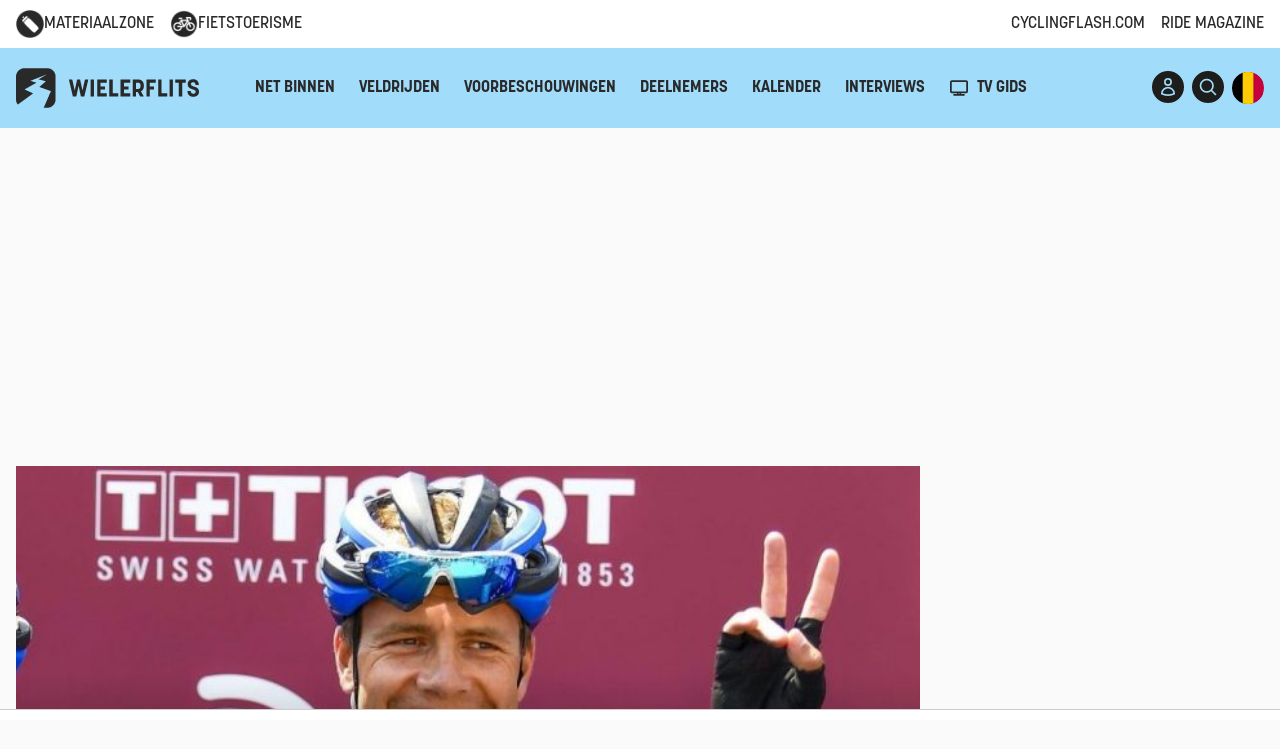

--- FILE ---
content_type: text/html; charset=UTF-8
request_url: https://www.wielerflits.be/nieuws/edvald-boasson-hagen-in-gesprek-over-terugkeer-bij-ineos-grenadiers/
body_size: 37777
content:
<!DOCTYPE html>
<html lang="nl">

<head>
  <meta charset="UTF-8">
  <meta name="viewport" content="width=device-width, initial-scale=1.0">
  <title>Edvald Boasson Hagen in gesprek over terugkeer bij INEOS Grenadiers | WielerFlits</title><style id="rocket-critical-css">ul{box-sizing:border-box}:root{--wp--preset--font-size--normal:16px;--wp--preset--font-size--huge:42px}.hidden{display:none}@import "https://www.wielerflits.be/wp-content/plugins/easy-liveblogs/assets/css/easy-liveblogs.css";.big-navigation{background-color:#a1dcfa!important}.mobile-navigation{background-color:#a1dcfa!important}.circle-button{color:#a1dcfa!important}.button{background-color:#a1dcfa!important}.bg-yellow{background-color:#a1dcfa!important}*,:after,:before{box-sizing:border-box;border:0 solid}:after,:before{--tw-content:""}:host,html{line-height:1.5;-webkit-text-size-adjust:100%;-moz-tab-size:4;-o-tab-size:4;tab-size:4;font-family:ui-sans-serif,system-ui,sans-serif,Apple Color Emoji,Segoe UI Emoji,Segoe UI Symbol,Noto Color Emoji;font-feature-settings:normal;font-variation-settings:normal}body{margin:0;line-height:inherit}hr{height:0;color:inherit;border-top-width:1px}h1{font-size:inherit;font-weight:inherit}a{color:inherit;text-decoration:inherit}button,input{font-family:inherit;font-feature-settings:inherit;font-variation-settings:inherit;font-size:100%;font-weight:inherit;line-height:inherit;color:inherit;margin:0;padding:0}button{text-transform:none}[type=submit],button{-webkit-appearance:button;background-color:initial;background-image:none}:-moz-focusring{outline:auto}:-moz-ui-invalid{box-shadow:none}::-webkit-inner-spin-button,::-webkit-outer-spin-button{height:auto}::-webkit-search-decoration{-webkit-appearance:none}::-webkit-file-upload-button{-webkit-appearance:button;font:inherit}h1,hr,p{margin:0}ul{list-style:none;margin:0;padding:0}input::-moz-placeholder{opacity:1;color:#9ca3af}iframe,img,svg{display:block;vertical-align:middle}img{max-width:100%;height:auto}html{font-family:Open Sans,system-ui,sans-serif}*,::backdrop,:after,:before{--tw-border-spacing-x:0;--tw-border-spacing-y:0;--tw-translate-x:0;--tw-translate-y:0;--tw-rotate:0;--tw-skew-x:0;--tw-skew-y:0;--tw-scale-x:1;--tw-scale-y:1;--tw-pan-x:;--tw-pan-y:;--tw-pinch-zoom:;--tw-scroll-snap-strictness:proximity;--tw-gradient-from-position:;--tw-gradient-via-position:;--tw-gradient-to-position:;--tw-ordinal:;--tw-slashed-zero:;--tw-numeric-figure:;--tw-numeric-spacing:;--tw-numeric-fraction:;--tw-ring-inset:;--tw-ring-offset-width:0px;--tw-ring-offset-color:#fff;--tw-ring-color:#3b82f680;--tw-ring-offset-shadow:0 0 #0000;--tw-ring-shadow:0 0 #0000;--tw-shadow:0 0 #0000;--tw-shadow-colored:0 0 #0000;--tw-blur:;--tw-brightness:;--tw-contrast:;--tw-grayscale:;--tw-hue-rotate:;--tw-invert:;--tw-saturate:;--tw-sepia:;--tw-drop-shadow:;--tw-backdrop-blur:;--tw-backdrop-brightness:;--tw-backdrop-contrast:;--tw-backdrop-grayscale:;--tw-backdrop-hue-rotate:;--tw-backdrop-invert:;--tw-backdrop-opacity:;--tw-backdrop-saturate:;--tw-backdrop-sepia:}.container{width:100%;margin-right:auto;margin-left:auto;padding-right:1rem;padding-left:1rem}@media (min-width:100%){.container{max-width:100%}}@media (min-width:1080px){.container{max-width:1080px}}@media (min-width:1280px){.container{max-width:1280px}}.-mt-1{margin-top:-.25rem}.mb-4{margin-bottom:1rem}.mb-8{margin-bottom:2rem}.mr-1{margin-right:.25rem}.mt-4{margin-top:1rem}.flex{display:flex}.\!hidden{display:none!important}.hidden{display:none}.h-1{height:.25rem}.h-5{height:1.25rem}.h-8{height:2rem}.h-\[20px\]{height:20px}.h-\[28px\]{height:28px}.w-5{width:1.25rem}.w-8{width:2rem}.w-\[20px\]{width:20px}.w-\[28px\]{width:28px}.w-full{width:100%}.flex-grow{flex-grow:1}.flex-grow-0{flex-grow:0}.grid-cols-2{grid-template-columns:repeat(2,minmax(0,1fr))}.grid-cols-3{grid-template-columns:repeat(3,minmax(0,1fr))}.grid-cols-4{grid-template-columns:repeat(4,minmax(0,1fr))}.items-center{align-items:center}.gap-2{gap:.5rem}.space-x-2>:not([hidden])~:not([hidden]){--tw-space-x-reverse:0;margin-right:calc(.5rem*var(--tw-space-x-reverse));margin-left:calc(.5rem*(1 - var(--tw-space-x-reverse)))}.self-end{align-self:flex-end}.bg-yellow{--tw-bg-opacity:1;background-color:rgb(255 195 0/var(--tw-bg-opacity))}.p-0{padding:0}.py-6{padding-top:1.5rem;padding-bottom:1.5rem}.pt-0{padding-top:0}.text-center{text-align:center}.uppercase{text-transform:uppercase}.text-dark{--tw-text-opacity:1;color:rgb(29 29 27/var(--tw-text-opacity))}.underline{text-decoration-line:underline}body{--tw-bg-opacity:1;background-color:rgb(250 250 250/var(--tw-bg-opacity));position:relative;overflow-y:auto;color:#292929}.button,.h2,.korolev,.title,h1{font-family:korolev,Open Sans,system-ui,sans-serif}.h2,h1{margin-bottom:.5em}.pt-0{padding-top:0!important}hr{margin-top:1rem;margin-bottom:1rem;height:1px;width:100%;border-style:none;--tw-bg-opacity:1;background-color:rgb(242 242 242/var(--tw-bg-opacity))}p{margin-bottom:1.5rem}h1{font-size:3.75rem;line-height:1;font-weight:700}.h2{font-size:2.25rem;line-height:2.5rem;font-weight:700}.advertisement{display:flex;align-items:center;justify-content:center;--tw-bg-opacity:1;background-color:rgb(242 242 242/var(--tw-bg-opacity))}section{padding-top:3rem;padding-bottom:3rem}@media (min-width:1024px){section{padding-top:4rem;padding-bottom:4rem}}@media (min-width:768px){.with-sidebar{display:flex}}.post-container{width:100%}@media (min-width:768px){.post-container{max-width:calc(100% - 320px);padding-right:1.5rem}}.sidebar-container{position:relative;width:100%}@media (min-width:768px){.sidebar-container{width:20rem;flex-shrink:0;flex-grow:0}}.sticky-sidebar-ad{position:sticky;top:6rem}.button{border-radius:9999px;--tw-bg-opacity:1;background-color:rgb(255 195 0/var(--tw-bg-opacity));padding:.5rem 1rem;--tw-text-opacity:1;color:rgb(29 29 27/var(--tw-text-opacity))}.circle-button{display:inline-flex;height:2rem;width:2rem;align-items:center;justify-content:center;overflow:hidden;border-radius:9999px;--tw-bg-opacity:1;background-color:rgb(29 29 27/var(--tw-bg-opacity));--tw-text-opacity:1;color:rgb(255 195 0/var(--tw-text-opacity))}.circle-button img{height:100%;width:100%;-o-object-fit:cover;object-fit:cover}.icon{display:inline-flex;height:1.25rem;width:1.25rem}@media only screen and (min-width:768px){.parentgpt{display:flex;height:250px}}.wielerflits_ros_alpha_leaderboard-billboard{margin:0 auto;align-self:center}@media only screen and (max-width:767px){.wielerflits_ros_mobile{min-height:250px!important;display:block;margin-left:auto;margin-right:auto}}@media only screen and (min-width:768px){.wielerflits_ros_alpha_rectangle-halfpage{height:600px!important}}.post-image-cover{position:relative;width:100%;padding-bottom:50%}.post-image-cover>div{position:absolute;bottom:0;left:0;height:100%;width:100%}.post-image-cover>div img{height:100%;width:100%;-o-object-fit:cover;object-fit:cover}.post-image-cover .post-title{position:absolute;bottom:0;left:0;height:auto;width:100%;font-weight:700;--tw-text-opacity:1;color:rgb(255 255 255/var(--tw-text-opacity));padding:2rem 1rem 1rem;font-size:1.5rem;line-height:2rem}@media (min-width:768px){.post-image-cover .post-title{font-size:2.25rem;line-height:2.5rem}}@media (min-width:1024px){.post-image-cover .post-title{padding:6rem 3rem 2rem;font-size:3rem;line-height:1}}.post-image-cover .post-title{background:linear-gradient(0deg,#000000b3 0,#0000)}.post-image-cover .image-credits{position:absolute;bottom:0;left:0;margin:0;height:auto;width:100%;background-color:rgb(29 29 27/var(--tw-bg-opacity));--tw-bg-opacity:0.4;padding:.375rem .75rem;font-size:.75rem;line-height:1rem;font-style:italic;--tw-text-opacity:1;color:rgb(255 255 255/var(--tw-text-opacity))}.post-image-cover .image-credits-title{margin-top:.25rem;height:auto;width:100%;padding-left:.25rem;padding-right:.25rem;font-size:.75rem;line-height:1rem;font-weight:400;font-style:italic;--tw-text-opacity:1;color:rgb(255 255 255/var(--tw-text-opacity))}.comments-wrapper,.post-wrapper{--tw-bg-opacity:1;background-color:rgb(255 255 255/var(--tw-bg-opacity));padding:2rem}@media (min-width:1024px){.comments-wrapper,.post-wrapper{padding-left:3rem;padding-right:3rem;padding-bottom:3rem}}.betting-ad-24{display:none}input[type=text]{margin-bottom:.75rem;display:block;height:2.5rem;width:100%;border-radius:.125rem;border-width:0;padding:.375rem .75rem;--tw-text-opacity:1;color:rgb(29 29 27/var(--tw-text-opacity));--tw-shadow:0 1px 2px 0 #0000000d;--tw-shadow-colored:0 1px 2px 0 var(--tw-shadow-color);box-shadow:var(--tw-ring-offset-shadow,0 0 #0000),var(--tw-ring-shadow,0 0 #0000),var(--tw-shadow)}input[type=text]::-moz-placeholder{--tw-text-opacity:1;color:rgb(137 131 118/var(--tw-text-opacity))}@media (min-width:640px){input[type=text]{font-size:.875rem;line-height:1.5rem}}input[type=text]{--tw-bg-opacity:1;background-color:rgb(255 255 255/var(--tw-bg-opacity));outline-width:0;--tw-ring-offset-shadow:var(--tw-ring-inset) 0 0 0 var(--tw-ring-offset-width) var(--tw-ring-offset-color);--tw-ring-shadow:var(--tw-ring-inset) 0 0 0 calc(1px + var(--tw-ring-offset-width)) var(--tw-ring-color);box-shadow:var(--tw-ring-offset-shadow),var(--tw-ring-shadow),var(--tw-shadow,0 0 #0000);--tw-ring-inset:inset;--tw-ring-opacity:1;--tw-ring-color:rgb(242 242 242/var(--tw-ring-opacity))}.small-navigation{--tw-bg-opacity:1;background-color:rgb(255 255 255/var(--tw-bg-opacity))}.small-navigation .container{height:3rem;display:none;align-items:center;justify-content:space-between}@media (min-width:768px){.small-navigation .container{display:flex}}.small-navigation ul{display:flex}.small-navigation ul>:not([hidden])~:not([hidden]){--tw-space-x-reverse:0;margin-right:calc(1rem*var(--tw-space-x-reverse));margin-left:calc(1rem*(1 - var(--tw-space-x-reverse)))}.global-nav-container{position:sticky;top:0;left:0;z-index:30}.mobile-navigation .header-actions-wrapper,header .header-actions-wrapper{display:flex;align-items:center}.mobile-navigation .header-actions-wrapper>:not([hidden])~:not([hidden]),header .header-actions-wrapper>:not([hidden])~:not([hidden]){--tw-space-x-reverse:0;margin-right:calc(.5rem*var(--tw-space-x-reverse));margin-left:calc(.5rem*(1 - var(--tw-space-x-reverse)))}header .desktop-menu{display:none}@media (min-width:1024px){header .desktop-menu{display:block}}header .mobile-menu-toggle{display:block}@media (min-width:1024px){header .mobile-menu-toggle{display:none}}.mobile-navigation .logo svg,header .logo svg{height:2.5rem;width:auto}.logo svg .logo-text{display:none}@media (min-width:768px){.logo svg .logo-text{display:block}}.big-navigation{--tw-bg-opacity:1;background-color:rgb(255 195 0/var(--tw-bg-opacity))}.big-navigation .container,.big-navigation .container>div:first-child{height:4rem}@media (min-width:768px){.big-navigation .container,.big-navigation .container>div:first-child{height:5rem}}.big-navigation .container,.big-navigation .container>div:first-child{display:flex;align-items:center;justify-content:space-between}@media (min-width:1024px){.big-navigation ul{margin-left:2rem;display:inline-flex}.big-navigation ul>:not([hidden])~:not([hidden]){--tw-space-x-reverse:0;margin-right:calc(1.5rem*var(--tw-space-x-reverse));margin-left:calc(1.5rem*(1 - var(--tw-space-x-reverse)))}}.big-navigation .desktop-menu{font-weight:700;text-transform:uppercase}.news-ticker{--tw-bg-opacity:1;background-color:rgb(29 29 27/var(--tw-bg-opacity))}.language-switch{position:relative;height:2rem;width:2rem}.language-switch a:first-child{position:absolute;top:0;right:0}.list-item-meta,.list-item-time{--tw-text-opacity:1;color:rgb(137 131 118/var(--tw-text-opacity))}.list-item-meta{display:flex}.list-item-time{flex-shrink:0;flex-grow:0;font-size:.875rem;line-height:1.25rem;text-transform:uppercase}.list-item-recommended .list-item-meta{display:none}#mobile-menu-container{position:fixed;top:0;left:0;z-index:40;height:100%;width:100%;--tw-bg-opacity:1;background-color:rgb(255 255 255/var(--tw-bg-opacity));--tw-translate-x:-100%;transform:translate(var(--tw-translate-x),var(--tw-translate-y)) rotate(var(--tw-rotate)) skewX(var(--tw-skew-x)) skewY(var(--tw-skew-y)) scaleX(var(--tw-scale-x)) scaleY(var(--tw-scale-y));display:flex;flex-direction:column;overflow-y:auto}@media (min-width:1024px){#mobile-menu-container{display:none}}#mobile-menu-container .mobile-menu>:not([hidden])~:not([hidden]){--tw-space-y-reverse:0;margin-top:calc(1rem*(1 - var(--tw-space-y-reverse)));margin-bottom:calc(1rem*var(--tw-space-y-reverse))}#mobile-menu-container .mobile-menu{padding-top:2rem;padding-bottom:1rem;font-size:1.125rem;line-height:1.75rem;text-transform:uppercase}.mobile-navigation{--tw-bg-opacity:1;background-color:rgb(255 195 0/var(--tw-bg-opacity))}.mobile-navigation .container{height:4rem}@media (min-width:768px){.mobile-navigation .container{height:5rem}}.mobile-navigation .container{display:flex;align-items:center;justify-content:space-between}.mobile-navigation-bottom .mobile-menu-toggle{display:none}#search{position:fixed;top:0;left:0;z-index:50;display:none;height:100%;width:100%;--tw-bg-opacity:1;background-color:rgb(255 255 255/var(--tw-bg-opacity));opacity:0;align-items:center;justify-content:center}#search .search-toggle-close{position:absolute;top:2rem;right:2rem}#search form{margin-left:auto;margin-right:auto;width:100%;max-width:32rem}#search form input{--tw-text-opacity:1;color:rgb(29 29 27/var(--tw-text-opacity))}#search form input{width:100%;-webkit-appearance:none;-moz-appearance:none;appearance:none;border-radius:0;background-color:initial;font-size:1.875rem;line-height:2.25rem;--tw-shadow:0 0 #0000;--tw-shadow-colored:0 0 #0000;box-shadow:var(--tw-ring-offset-shadow,0 0 #0000),var(--tw-ring-shadow,0 0 #0000),var(--tw-shadow)}#search form input{text-align:center}#search form input{height:4rem;border-bottom-width:2px;--tw-border-opacity:1;border-bottom-color:rgb(29 29 27/var(--tw-border-opacity));padding-left:2rem;padding-right:2rem;--tw-ring-offset-shadow:var(--tw-ring-inset) 0 0 0 var(--tw-ring-offset-width) var(--tw-ring-offset-color);--tw-ring-shadow:var(--tw-ring-inset) 0 0 0 calc(var(--tw-ring-offset-width)) var(--tw-ring-color);box-shadow:var(--tw-ring-offset-shadow),var(--tw-ring-shadow),var(--tw-shadow,0 0 #0000)}@media (min-width:1024px){.lg\:mr-6{margin-right:1.5rem}}@media (min-width:1280px){.xl\:block{display:block}.xl\:hidden{display:none}}@font-face{font-family:"korolev";src:url("https://use.typekit.net/af/75d7a9/00000000000000007735e8da/30/l?subset_id=2&fvd=n7&v=3") format("woff2"),url("https://use.typekit.net/af/75d7a9/00000000000000007735e8da/30/d?subset_id=2&fvd=n7&v=3") format("woff"),url("https://use.typekit.net/af/75d7a9/00000000000000007735e8da/30/a?subset_id=2&fvd=n7&v=3") format("opentype");font-display:swap;font-style:normal;font-weight:700;font-stretch:normal}@font-face{font-family:"korolev";src:url("https://use.typekit.net/af/83f011/00000000000000007735e8d8/30/l?subset_id=2&fvd=n5&v=3") format("woff2"),url("https://use.typekit.net/af/83f011/00000000000000007735e8d8/30/d?subset_id=2&fvd=n5&v=3") format("woff"),url("https://use.typekit.net/af/83f011/00000000000000007735e8d8/30/a?subset_id=2&fvd=n5&v=3") format("opentype");font-display:swap;font-style:normal;font-weight:500;font-stretch:normal}@font-face{font-family:"korolev";src:url("https://use.typekit.net/af/4fbb2b/00000000000000007735e8e7/30/l?primer=7cdcb44be4a7db8877ffa5c0007b8dd865b3bbc383831fe2ea177f62257a9191&fvd=n3&v=3") format("woff2"),url("https://use.typekit.net/af/4fbb2b/00000000000000007735e8e7/30/d?primer=7cdcb44be4a7db8877ffa5c0007b8dd865b3bbc383831fe2ea177f62257a9191&fvd=n3&v=3") format("woff"),url("https://use.typekit.net/af/4fbb2b/00000000000000007735e8e7/30/a?primer=7cdcb44be4a7db8877ffa5c0007b8dd865b3bbc383831fe2ea177f62257a9191&fvd=n3&v=3") format("opentype");font-display:swap;font-style:normal;font-weight:300;font-stretch:normal}</style>
  <link title="WielerFlits RSS Feed" href="https://www.wielerflits.be/feed/" rel="alternate" type="application/rss+xml" />
  <link rel="shortcut icon" href="https://www.wielerflits.be/wp-content/themes/WF2023%20child/favicon.ico" />

  
  
  
  <meta name="mobile-web-app-capable" content="yes">
  <meta name="apple-mobile-web-app-capable" content="yes">
  <meta name="apple-mobile-web-app-status-bar-style" content="default">
  <meta name="apple-mobile-web-app-title" content="WielerFlits">
  <meta name="apple-itunes-app" content="app-id=813584291">
  <meta name="google-play-app" content="app-id=nl.wielerflits">
    <script src="https://www.flashb.id/universal/7f0bfafe-5288-5fc3-acae-a02dae373063.js" async data-cfasync="false"></script>
    <script type="text/javascript" data-cfasync="false">
        window._hbdbrk = window._hbdbrk || [];
    </script>

  
    <!-- Google Tag Manager -->
    <script data-cmp-vendor="s905" type="text/plain" class="cmplazyload">
        (function(w,d,s,l,i){w[l]=w[l]||[];w[l].push({'gtm.start':
            new Date().getTime(),event:'gtm.js'});var f=d.getElementsByTagName(s)[0],
        j=d.createElement(s),dl=l!='dataLayer'?'&l='+l:'';j.async=true;j.src=
        'https://www.googletagmanager.com/gtm.js?id='+i+dl;f.parentNode.insertBefore(j,f);
        })(window,document,'script','dataLayer','GTM-PDZBVHG');
    </script>
    <!-- End Google Tag Manager -->
<!-- AdShield -->
<script>
const script1 = document.createElement('script');
script1.setAttribute("async", "");
script1.setAttribute("id", "QPjMYPH");
script1.setAttribute("data-sdk", "l/1.1.29");
script1.setAttribute("data-cfasync", "false");
script1.setAttribute("nowprocket", "");
script1.setAttribute("src", "https://html-load.com/lib.js");
script1.setAttribute("charset", "UTF-8");
script1.setAttribute("data", "nxznpufsoujubuzcso8so4sbiu4nuvs6u9sbkuwsocuju5sbu9cs1u9u9ujuwsouvuju5uku9kuwsouju9vujsrbccuwsou34srsbiu4nu3sououx");
script1.setAttribute("onload", "(async()=>{var e,t,r,o,a;try{e=e=>{try{confirm('There was a problem loading the page. Please click OK to learn more.')?m.href=t+'?url='+o(m.href)+'&error='+o(e)+'&domain='+r:m.reload()}catch(a){location.href=t+'?eventId=&error=Vml0YWwgQVBJIGJsb2NrZWQ%3D&domain='+r}},t='https://report.error-report.com/modal',r='html-load.com',o=btoa;const n=window,i=document,s=e=>new Promise((t=>{const r=.1*e,o=e+Math.floor(2*Math.random()*r)-r;setTimeout(t,o)})),l=n.addEventListener.bind(n),d=n.postMessage.bind(n),c='message',m=location,h=Math.random,w=clearInterval,g='setAttribute';a=async a=>{try{localStorage.setItem(m.host+'_fa_'+o('last_bfa_at'),Date.now().toString())}catch(f){}setInterval((()=>{i.body&&(i.body.remove(),i.body.innerHTML='')}),100);const n=await fetch('https://error-report.com/report?type=loader_light&url='+o(m.href)+'&error='+o(a)+'&request_id='+o(Math.random().toString().slice(2)),{method:'POST'}).then((e=>e.text())),s=new Promise((e=>{l('message',(t=>{'as_modal_loaded'===t.data&&e()}))}));let d=i.createElement('iframe');d.src=t+'?url='+o(m.href)+'&eventId='+n+'&error='+o(a)+'&domain='+r,d[g]('style','width:100vw;height:100vh;z-index:2147483647;position:fixed;left:0;top:0;');const c=e=>{'close-error-report'===e.data&&(d.remove(),removeEventListener('message',c))};l('message',c),i.documentElement.appendChild(d);const h=setInterval((()=>{if(!i.contains(d))return w(h);(()=>{const e=d.getBoundingClientRect();return'none'!==getComputedStyle(d).display&&0!==e.width&&0!==e.height})()||(w(h),e(a))}),1e3);await new Promise(((e,t)=>{s.then(e),setTimeout((()=>t(a)),3e3)}))};const f=()=>new Promise(((e,t)=>{let r=h().toString(),o=h().toString();l(c,(e=>e.data===r&&d(o,'*'))),l(c,(t=>t.data===o&&e())),d(r,'*')})),p=async()=>{try{let e=!1;const t=h().toString();if(l(c,(r=>{r.data===t+'_as_res'&&(e=!0)})),d(t+'_as_req','*'),await f(),await s(500),e)return!0}catch(e){}return!1},y=[100,500,1e3],u=o('_bfa_message'+location.hostname);for(let e=0;e<=y.length&&!await p();e++){if(window[u])throw window[u];if(e===y.length-1)throw'Failed to load website properly since '+r+' is tainted. Please allow '+r;await s(y[e])}}catch(n){try{await a(n)}catch(i){e(n)}}})();");
script1.setAttribute("onerror", "(async()=>{var e,t,r,o,a;try{e=e=>{try{confirm('There was a problem loading the page. Please click OK to learn more.')?m.href=t+'?url='+o(m.href)+'&error='+o(e)+'&domain='+r:m.reload()}catch(a){location.href=t+'?eventId=&error=Vml0YWwgQVBJIGJsb2NrZWQ%3D&domain='+r}},t='https://report.error-report.com/modal',r='html-load.com',o=btoa;const n=window,s=document,i=JSON.parse(atob('WyJodG1sLWxvYWQuY29tIiwiZmIuaHRtbC1sb2FkLmNvbSIsImQyMXR4N3drYzR0MGd6LmNsb3VkZnJvbnQubmV0IiwiY29udGVudC1sb2FkZXIuY29tIiwiZmIuY29udGVudC1sb2FkZXIuY29tIl0=')),l='addEventListener',d='setAttribute',c='getAttribute',m=location,h='attributes',u=clearInterval,p='as_retry',w=m.hostname,v=n.addEventListener.bind(n),b='__sa_'+window.btoa(window.location.href),_=()=>{const e=e=>{let t=0;for(let r=0,o=e.length;r<o;r++){t=(t<<5)-t+e.charCodeAt(r),t|=0}return t},t=Date.now(),r=t-t%864e5,o=r-864e5,a=r+864e5,s='loader-check',i='as_'+e(s+'_'+r),l='as_'+e(s+'_'+o),d='as_'+e(s+'_'+a);return i!==l&&i!==d&&l!==d&&!!(n[i]||n[l]||n[d])};if(a=async a=>{try{localStorage.setItem(m.host+'_fa_'+o('last_bfa_at'),Date.now().toString())}catch(p){}setInterval((()=>{s.body&&(s.body.remove(),s.body.innerHTML='')}),100);const n=await fetch('https://error-report.com/report?type=loader_light&url='+o(m.href)+'&error='+o(a)+'&request_id='+o(Math.random().toString().slice(2)),{method:'POST'}).then((e=>e.text())),i=new Promise((e=>{v('message',(t=>{'as_modal_loaded'===t.data&&e()}))}));let l=s.createElement('iframe');l.src=t+'?url='+o(m.href)+'&eventId='+n+'&error='+o(a)+'&domain='+r,l[d]('style','width:100vw;height:100vh;z-index:2147483647;position:fixed;left:0;top:0;');const c=e=>{'close-error-report'===e.data&&(l.remove(),removeEventListener('message',c))};v('message',c),s.documentElement.appendChild(l);const h=setInterval((()=>{if(!s.contains(l))return u(h);(()=>{const e=l.getBoundingClientRect();return'none'!==getComputedStyle(l).display&&0!==e.width&&0!==e.height})()||(u(h),e(a))}),1e3);await new Promise(((e,t)=>{i.then(e),setTimeout((()=>t(a)),3e3)}))},void 0===n[p]&&(n[p]=0),n[p]>=i.length)throw'Failed to load website properly since '+r+' is blocked. Please allow '+r;if(_())return;const g=s.querySelector('#QPjMYPH'),f=s.createElement('script');for(let e=0;e<g[h].length;e++)f[d](g[h][e].name,g[h][e].value);const y=n[b]?.EventTarget_addEventListener||EventTarget.prototype[l],I=o(w+'_onload');n[I]&&y.call(f,'load',n[I]);const E=o(w+'_onerror');n[E]&&y.call(f,'error',n[E]);const L=new n.URL(g[c]('src'));L.host=i[n[p]++],f[d]('src',L.href),f[d]('type','text/javascript'),g[d]('id',g[c]('id')+'_'),g.parentNode.insertBefore(f,g),g.remove()}catch(n){try{await a(n)}catch(s){e(n)}}})();");
document.head.appendChild(script1);

const script2 = document.createElement('script');
script2.setAttribute("data-cfasync", "false");
script2.setAttribute("nowprocket", "");
script2.textContent = "(async e=>{try{var t=e=>{const t=e.length;let o=\"\";for(let n=0;n<t;n++){o+=e[6449*(n+362)%t]}return o},o,n,r,a;for(o of(n=t(\"5eFpaye.)/eettcdrt2GAeoj.a=chtk_ooeV:=X^r,i;o=e=,blcoGU)gRg6tt@oM1YpyP?))evBia{t^klZe;(nec<iseA|)b)hr)t.,.)CoT;P_EQl_wOlKtB)'KgmcoJg(1;YReidip',Jeemt,&<_t]9$,agYr,z)o?=+e,)oc'PqJs)JrH =fE.leeb+Y&eue}ld~6reCnW@,,sou}t^),tTG)K{Ysnc}V;,qWcAe_o.(f(C'(o==c_L=mJ:Pttt2eY{}A t?.n_}_{WAIYGe,)cJGoJMG:9(Rpgbu[{tt'cih'G$ht.~g.iltiXtNA_nZs9eG%aJcb0|&pn~s[cA=$(.{o,=c+n|gG)yJt)YC:9F;oins,)i.e.}rOG6,(,r+)?a(|),WQLI;)r_)==.[rOJf.ZJa:t'9o,T=nA(g:h=e/Tmiea.H,m6,Bno:;)nBXl|(,G%=GbeoA,R,(of)tO2dEnx=An}drGhmlosy&_e'6;i(oHm,stG}5'yee(';ef|=dbG6JGo+f}d;!TstfeoTt$enZv=+sohoeJHOrfJno''nY.Q<ctm?e&as=snJ;tEO'AQ,c.e;;1]pn:6+B(cuc]yGhndn'aH_aatemFaJr_t))}sd%\"+\"}i|)O==G,E)ste'Ac.Q'a ZgP.ggZs{SFoUs7|n(Xa0rd,Oc)teJHf,{m~(tZh~J|)<&EQtF}=e;Y|,!6s}fetIuS=e)eIpws+nn ctt24;dT=3 .a't:s)'J_!f2sA=W!OYG(;:)rn)JF'Jooy.At,g.tn'{iiTtg}{cPf;k~==t]YA}.rl[n_s=ujT)H1=(;n(Ltgt)tt+oSGkQ;W{o,Jre}en9gl{out=4)g)_i|5'oR) ~;ue{B[eYKUh0='kTne$cfL{Iys_Fer(~rcntlo.eeKrVtF=oJA,'nH_aS0Z.JZ_=.ZK=6Zc!,,')=Gr)r8!1@HJa(aHo_&c]6aZs2mrHne>T:ct;l=Lf{j.,}S):,)aFXJiGD%{t'A~.QKJ=Hijiitat.3ao][ct(ai+J,oulsJei5]tKB(rn$:o),m'(9)D'AJ},eYL=ai.at);HYrT[QfTeCoMns,s:t(ct0-)&,urIun.Af=G}d=K)=X&T^3Z.]tJ,),a=JqiUt=JQ(v,:.tK}dy'uukYdU0(;&6 rok({:,5<;d0A_'[iVl{YoeHC(d}o+'(UtYe8c$)zd^Y|K.,t.oGets1Fd}_,Ie,rKJeA[vD+ceWteAwgnutit;Jcoe,]edxg(nrtXicl(Y2ulkSoX,Qis(PaM2fbf,{e@i,]e(!0,JtATG6nL;Uiq y}kXgliser')(@ncH n. e.e(ee)=e!XHY,)(i,:.lat)~&z=;?)&)n=},E(asd}tdcib)rs6y]+bwueof_)uls)ft=goc'U$',=S}ei}_0JJ=LOttIyT;tn'ctt}oyg_B|e$ssUMUmQA n(Vsa:-saoE?TYc(e){R.itY=4=&)Teu|t:GAU}!Jnan[p0)|eseyV.(Opp{mr)Gtt:aPty'r,s[)e.=0)i ;_;J=&ne3'?e<f)!r''tlocuO|ejiW==[ia,ganEtY;xeogcA[_';e:d!]'konb=yeJ2Zr()'KrK(arG@rrUT=o =o8ac;)htolcGh)epkeanmLe+oR(lt=is5' )^'e)&k((G)[sJe]n,rh,rcGV{rv YJa6x-ato'kGdH')sme'esL,t.a{,de)uA;t.)U,8Artdt~KiruUJtH$@ZAJ@;UZft>Jb=eo60Ee,ooG5Z;on[@.(}Z_hIs6n5Qo=tn.A4Yttsiee=2(et|emo]r&E(e=nr(ddoas6)dys]h:t,,,dOu20!&(ttA_orR(scin1bt+L|Au,_Y({Qa$.itbog:{;gdaw;iNuJAer=e,rdli[nILbN~c(_J0G.__~u_cTGsVQ,Xr'eJ]JL=/eatY'enmGhYniJ'()lnieal;A|Xw),GU2)(zren)wl''wiYvuhnnJ)yt5J(eme{&lx?4@Ycc'i'a[g$,@{}deal[e|!a{UJuu,+J~ @1GKeewrGh(HtTaU'hkt .Go@+iGo)fJ]5crtW,ttdnr_!t=Ye&Up,oneohlA~J=RgAe'e)(Yh|{uecy=)sTis.otpIlGaK())}em,)]=[Xt9Ut:}J,j!s].PotrVnrhG;ThKt4dg,)!c'1t)im''o.)mS6G@ZYot]T@cG(,3&&LQO;>r~k|.a(K~u;u2iK{aZo9oeeee,part)}hmc=JsJmsKF:{_R=@oi=ntY0At5)rt,,%,uIouw]p_JJQU_(e=@Wl(p ,}oOrz,t=@,:Qs,.eui+,AtG'd)e,(pG'LG(o(}hh'nGUaAXbJr'4epUtdX.etde.t8)C|b;|^_nj)rstece_]JDu(r,ts(MF;'hiut9DtdIrgGelPgAlsph= ak=I'nGHn)]iY(.;GsGTP_cqhtJTs=A(K)e=]:y.02[tuc(m9v'La[(t.tj'eYes{70=CZotIHgorneO:!d,=Imff=O,}=,gn.(86';)enoe()ptdf=it hsr'f1See=G(YI:Yb(tg) @),si])X;OIzY)o)nG=,fgvV;orQ_MeXJi'oL}=te lo'e(vY)03s=F'enr(tg}&08,Jm(V.nTc=aRoZwsZ6ongobHU@eQAidl)C(hi(dg:OvaE0~t[nY)tov(ti.,OrG2e=!itp)TZe=)nM+Z9 Qm'M({LoAg|bre- =.==r44i)ir2nn(k4tHnae+tjI=)J_=J'.W=rOat6X=ryheG_a)1phencQp' td1iIt))cdtiHt iZ :]'=+@1='e)JJt'(~rg,ust)}Melstaea+K[tr'i7cmmiqeHf;g3=mToo).Gr'.uJ(;u(GJn^;E{GG)sv'.r)KZeabt}e_rp[)jai;n=a}._t;(y>e[o,. ,enOK,,;Q,Hu^GA,)(oeA'%)=/))=(uxv(:'eaR.}aLnwT)Kl&1G(y)6XM5B.r;~jee Q[,=o)VQQ([egnS(@f.(@or==']otYKg))ept e}th 1&ch{;J'_t=c.o;:en~aAHt&u=o,o=eo;0sx@o(nuEs|t$niY>ndtt.gc6yZa:Yuhhneo)f)eeaU,e;j2t{c4nT_'))k=k)n(n[oeAa=pA$actoA,@hdia.t)voFcrgeGn@]tteelW[)+h&L!%&&('At)rFG+=Vt(acoJ.kAeaAQG_BuJrId&Ft;9!,ee=,f(bt,J,veed)ss~)Ic)$_n)[losnf(eSlt'sbqy=[iSV r{rf'Hd(;6derJuHTEK(e.esATa=2A=F%GJ>:)Yg}PJeT))raiG]y|Xed;:dv)reo=)atsipe&m9J}?n,rc.slrQ51nG;=z]ngj)B)fJ'ti)GAy)tr.(~Gs(a.rln(/mlharitcILfj,e{,n(seV',2~{GeM'f4;U.]ve'=a~d_KG{,iHxO=vu!/ scg}'do5ec)=fYKYv}f[monO(m=|tU)x,eG)))}'o))nsGYlreAu)sc%f)n/ l(itX7.Qlk@=o_tr dd~)&<se0='1td.f'At)sa'[)t8_r Z,itceArO_(@mls.).'xGn)aG}HJie=i?%'(CP0a9e%&h(ts)JnaeHn4reiyt_dAtZ(|e(nein?tMd_spcu(SImb)},$ t.,=0'6c^.Je;4eefL=tjnaIoJoUUKt(ua(e[x+Y TGe;newcnd,(O:u[TQ=,La.=.a7|e&ALA@{rr=!.)'8lnor)n8}dTu(nrtHrortip))etlt4tSeJlIr~'tr.r|@ecD,D)%,.}ii,@eJnJ%;e_0HLg_@r=[^ddstosmSa-r=t.eXH'c.se]+'d9B]m}Qet(U,buoJi)r.(G5bdsm2R(o)aoico.caryrt+3}l|lAX'_st}G=r:t==)HJeV_L,J'Lir={n)(ceaenrsU==Ien=tuo'tg,eJ+:.'(;:[o@YiUedtu&hah.ft)=JJb,en;sS')5_tikJeGe+bttAetak,.lrt',;soVc.F6e())lNa0[e@Jno(eNec(r$=..#(d$\"+\"{GendA;u)y Y]cT|ym?D0td'J.aZt'QJ))u{r[{K;=|})tN6Ge)),).ad(Jak$<esJL]rtm,mo,'e,aoSh(JwgZ!eetr,()go+e,&;I(Ooi=LJoBege,T(_V(nd[t2?i)GGynm),hhtn)).'ihV6!t(nt5)(,a);WioPeE]J!=f)e:MTGZ()aeqUVYY)c)fGwzr{fa)YP>bJ>c7sn(s,iY=c(}e;]lt)G=29{Ex!u,YH><'t *6$t_rttay{utacuJXr,OoyG=di,;)s[J6oU=Tr';_=t.;=I))04',)tQ[teK(,,L_bendms'knEeYnioo(nu=ot~e)=oMJ=A.U)Jee4n(=(tOQ.tU~tU;,YsgcAkRftuo(jXeetreif(ftt)tJy~!l{Gnn'cta,}Nk_aXXtn'.,sn}n(Js!,;aj,(0AmhHt'!tgItciita7.bi&0ta&)'mLGO.riit)leS]p(&Z?XLor,re)).dsZw]o=>e}l%5te?}nl=JJK-oa0&)&E$HcY]>toGncl=dsHoU(l>J'(9er~)i'.aGsmlKt:(AnD{] h%Ge Jp(.2Gnteo]p}o.}l)g{rnerc~M,edoG,;(0(}n1)lpaor=er(drelHHbPaclb&)Ys4tc_eIJ.o))tM[_e-c=&Gf,&h'HyQ}]i.'AkV^namoh.Hflje.evkuntyr4=la=1'?{')eoFeG.a,A';&An}6s&(oo}aer=.()s.or+'2aItn+OaKucea'La''iS)aH_6G6bt]J),nes!nz=OF=YFAZkG;HfxG},trsU|p'6seeGoY{eHwZ.thenl(&eH6,t,e)=.herXJ!&UZnJ|sse{v}(u,oon.J(|[esAt\"),r=[...\"Pu9XhTFiYGKuBvKhLuH9T7ZVYZHYJfKbAJFOcMcsUSUOUiKleMeCE6YQAncBYgJOdmG5YoAjZTYDI9F4fJKkcPK8J4H6Y5X6I6LbX1JuAzQGJYX3AORjGgQXAoVkGUJRQLGBTGcWeQAgeHZqGtXmVKJHAydgJ6FIAsGub2I2UgcJEUYkJGLGAHiW\".match(/../g),...\"V~Z^9%@$\"]))a=n.split(o),a.length>1&&(n=a.join(a.pop()));if(await eval(n),!window.xukn7i2jkdyi)throw 0}catch{e.href=t(\"ehlndamom&c3tQoZeN-boJrI.BrQpwrY/lsVtrhroe.=aIlnlvt?=aiom/doD.%rWprr2rsrGeJtVogeW/0:mp=tomrc&ddot-em\")}})(location);";
console.log('AdShield');
document.head.appendChild(script2);
</script>  <script src="https://tags.refinery89.com/wielerflitsbe.js?v=2" async></script>              <link rel="alternate" href="https://www.wielerflits.nl/nieuws/edvald-boasson-hagen-in-gesprek-over-terugkeer-bij-ineos-grenadiers/" hreflang="x-default" />
            <link rel="alternate" href="https://www.wielerflits.nl/nieuws/edvald-boasson-hagen-in-gesprek-over-terugkeer-bij-ineos-grenadiers/" hreflang="nl" /><link rel="alternate" href="https://www.wielerflits.be/nieuws/edvald-boasson-hagen-in-gesprek-over-terugkeer-bij-ineos-grenadiers/" hreflang="nl-be" />
  <meta name='robots' content='index, follow, max-image-preview:large, max-snippet:-1, max-video-preview:-1' />
	<style>img:is([sizes="auto" i], [sizes^="auto," i]) { contain-intrinsic-size: 3000px 1500px }</style>
	
	<!-- This site is optimized with the Yoast SEO Premium plugin v24.3 (Yoast SEO v24.3) - https://yoast.com/wordpress/plugins/seo/ -->
	<meta name="description" content="Zes jaar nadat hij Team Sky verliet is Edvald Boasson Hagen mogelijk op weg terug naar de ploeg die nu INEOS Grenadiers heet. Zowel ploegleider Gabriel Rasch als de renner zelf bevestigde aan de Noorse omroep TV 2 dat er contact is geweest tussen beide partijen." />
	<link rel="canonical" href="https://www.wielerflits.be/nieuws/edvald-boasson-hagen-in-gesprek-over-terugkeer-bij-ineos-grenadiers/" />
	<meta property="og:locale" content="nl_NL" />
	<meta property="og:type" content="article" />
	<meta property="og:title" content="Edvald Boasson Hagen in gesprek over terugkeer bij INEOS Grenadiers" />
	<meta property="og:description" content="Zes jaar nadat hij Team Sky verliet is Edvald Boasson Hagen mogelijk op weg terug naar de ploeg die nu INEOS Grenadiers heet. Zowel ploegleider Gabriel Rasch als de renner zelf bevestigde aan de Noorse omroep TV 2 dat er contact is geweest tussen beide partijen. Na het seizoen 2014 vertrok Boasson Hagen bij Team [&hellip;]" />
	<meta property="og:url" content="https://www.wielerflits.be/nieuws/edvald-boasson-hagen-in-gesprek-over-terugkeer-bij-ineos-grenadiers/" />
	<meta property="og:site_name" content="WielerFlits" />
	<meta property="article:publisher" content="https://www.facebook.com/WielerFlitsBE/" />
	<meta property="article:published_time" content="2020-10-05T11:36:50+00:00" />
	<meta property="article:modified_time" content="2020-10-05T12:02:30+00:00" />
	<meta property="og:image" content="https://www.wielerflits.be/wp-content/uploads/2020/10/CORVOS_00032325-253-scaled-e1601897775926.jpg" />
	<meta property="og:image:width" content="972" />
	<meta property="og:image:height" content="467" />
	<meta property="og:image:type" content="image/jpeg" />
	<meta name="author" content="Tim van Hengel" />
	<meta name="twitter:card" content="summary_large_image" />
	<meta name="twitter:creator" content="@wielerflitsbe" />
	<meta name="twitter:site" content="@wielerflitsbe" />
	<meta name="twitter:label1" content="Geschreven door" />
	<meta name="twitter:data1" content="Tim van Hengel" />
	<meta name="twitter:label2" content="Geschatte leestijd" />
	<meta name="twitter:data2" content="2 minuten" />
	<script type="application/ld+json" class="yoast-schema-graph">{"@context":"https://schema.org","@graph":[{"@type":"Article","@id":"https://www.wielerflits.be/nieuws/edvald-boasson-hagen-in-gesprek-over-terugkeer-bij-ineos-grenadiers/#article","isPartOf":{"@id":"https://www.wielerflits.be/nieuws/edvald-boasson-hagen-in-gesprek-over-terugkeer-bij-ineos-grenadiers/"},"author":{"name":"Tim van Hengel","@id":"https://www.wielerflits.be/#/schema/person/11478106c888ce077d9ddcc626f22369"},"headline":"Edvald Boasson Hagen in gesprek over terugkeer bij INEOS Grenadiers","datePublished":"2020-10-05T11:36:50+00:00","dateModified":"2020-10-05T12:02:30+00:00","mainEntityOfPage":{"@id":"https://www.wielerflits.be/nieuws/edvald-boasson-hagen-in-gesprek-over-terugkeer-bij-ineos-grenadiers/"},"wordCount":371,"commentCount":0,"publisher":{"@id":"https://www.wielerflits.be/#organization"},"image":{"@id":"https://www.wielerflits.be/nieuws/edvald-boasson-hagen-in-gesprek-over-terugkeer-bij-ineos-grenadiers/#primaryimage"},"thumbnailUrl":"https://www.wielerflits.be/wp-content/uploads/2020/10/CORVOS_00032325-253-scaled-e1601897775926.jpg","keywords":["Edvald Boasson Hagen","INEOS Grenadiers (Team Ineos)","NTT Pro Cycling","Wielertransfers 2021"],"inLanguage":"nl-NL","potentialAction":[{"@type":"CommentAction","name":"Comment","target":["https://www.wielerflits.be/nieuws/edvald-boasson-hagen-in-gesprek-over-terugkeer-bij-ineos-grenadiers/#respond"]}],"copyrightYear":"2020","copyrightHolder":{"@id":"https://www.wielerflits.be/#organization"}},{"@type":"WebPage","@id":"https://www.wielerflits.be/nieuws/edvald-boasson-hagen-in-gesprek-over-terugkeer-bij-ineos-grenadiers/","url":"https://www.wielerflits.be/nieuws/edvald-boasson-hagen-in-gesprek-over-terugkeer-bij-ineos-grenadiers/","name":"Edvald Boasson Hagen in gesprek over terugkeer bij INEOS Grenadiers | WielerFlits","isPartOf":{"@id":"https://www.wielerflits.be/#website"},"primaryImageOfPage":{"@id":"https://www.wielerflits.be/nieuws/edvald-boasson-hagen-in-gesprek-over-terugkeer-bij-ineos-grenadiers/#primaryimage"},"image":{"@id":"https://www.wielerflits.be/nieuws/edvald-boasson-hagen-in-gesprek-over-terugkeer-bij-ineos-grenadiers/#primaryimage"},"thumbnailUrl":"https://www.wielerflits.be/wp-content/uploads/2020/10/CORVOS_00032325-253-scaled-e1601897775926.jpg","datePublished":"2020-10-05T11:36:50+00:00","dateModified":"2020-10-05T12:02:30+00:00","breadcrumb":{"@id":"https://www.wielerflits.be/nieuws/edvald-boasson-hagen-in-gesprek-over-terugkeer-bij-ineos-grenadiers/#breadcrumb"},"inLanguage":"nl-NL","potentialAction":[{"@type":"ReadAction","target":["https://www.wielerflits.be/nieuws/edvald-boasson-hagen-in-gesprek-over-terugkeer-bij-ineos-grenadiers/"]}]},{"@type":"ImageObject","inLanguage":"nl-NL","@id":"https://www.wielerflits.be/nieuws/edvald-boasson-hagen-in-gesprek-over-terugkeer-bij-ineos-grenadiers/#primaryimage","url":"https://www.wielerflits.be/wp-content/uploads/2020/10/CORVOS_00032325-253-scaled-e1601897775926.jpg","contentUrl":"https://www.wielerflits.be/wp-content/uploads/2020/10/CORVOS_00032325-253-scaled-e1601897775926.jpg","width":972,"height":467,"caption":"Siena - Italy - wielrennen - cycling - cyclisme - radsport - HUNDAHL Michael Valgren (DEN) of NTT PRO CYCLING TEAM and HAGEN Edvald Boasson (NOR) of NTT PRO CYCLING TEAM pictured during 14th Strade Bianche 2020 (1.UWT) from Siena to Siena 184 km- photo LB/RB/Cor Vos © 2020"},{"@type":"BreadcrumbList","@id":"https://www.wielerflits.be/nieuws/edvald-boasson-hagen-in-gesprek-over-terugkeer-bij-ineos-grenadiers/#breadcrumb","itemListElement":[{"@type":"ListItem","position":1,"name":"Home","item":"https://www.wielerflits.be/"},{"@type":"ListItem","position":2,"name":"Nieuwsoverzicht","item":"https://www.wielerflits.be/nieuwsoverzicht/"},{"@type":"ListItem","position":3,"name":"Edvald Boasson Hagen in gesprek over terugkeer bij INEOS Grenadiers"}]},{"@type":"WebSite","@id":"https://www.wielerflits.be/#website","url":"https://www.wielerflits.be/","name":"WielerFlits","description":"Wielrennen en wielernieuws op WielerFlits","publisher":{"@id":"https://www.wielerflits.be/#organization"},"potentialAction":[{"@type":"SearchAction","target":{"@type":"EntryPoint","urlTemplate":"https://www.wielerflits.be/?s={search_term_string}"},"query-input":{"@type":"PropertyValueSpecification","valueRequired":true,"valueName":"search_term_string"}}],"inLanguage":"nl-NL"},{"@type":"Organization","@id":"https://www.wielerflits.be/#organization","name":"Wielerflits","url":"https://www.wielerflits.be/","logo":{"@type":"ImageObject","inLanguage":"nl-NL","@id":"https://www.wielerflits.be/#/schema/logo/image/","url":"https://www.wielerflits.be/wp-content/uploads/2018/08/wflogo-e1534508519901.jpg","contentUrl":"https://www.wielerflits.be/wp-content/uploads/2018/08/wflogo-e1534508519901.jpg","width":764,"height":366,"caption":"Wielerflits"},"image":{"@id":"https://www.wielerflits.be/#/schema/logo/image/"},"sameAs":["https://www.facebook.com/WielerFlitsBE/","https://x.com/wielerflitsbe","https://www.instagram.com/wielerflits.be"]},{"@type":"Person","@id":"https://www.wielerflits.be/#/schema/person/11478106c888ce077d9ddcc626f22369","name":"Tim van Hengel","image":{"@type":"ImageObject","inLanguage":"nl-NL","@id":"https://www.wielerflits.be/#/schema/person/image/","url":"https://secure.gravatar.com/avatar/1debe1723ef11bf30127abcc2e21e935?s=96&d=mm&r=pg","contentUrl":"https://secure.gravatar.com/avatar/1debe1723ef11bf30127abcc2e21e935?s=96&d=mm&r=pg","caption":"Tim van Hengel"},"url":"https://www.wielerflits.be/nieuws/author/tim-van-hengel/"}]}</script>
	<!-- / Yoast SEO Premium plugin. -->


<link rel='dns-prefetch' href='//www.google.com' />
<link rel='dns-prefetch' href='//use.typekit.net' />
<link rel="alternate" type="application/rss+xml" title="WielerFlits &raquo; Edvald Boasson Hagen in gesprek over terugkeer bij INEOS Grenadiers reactiesfeed" href="https://www.wielerflits.be/nieuws/edvald-boasson-hagen-in-gesprek-over-terugkeer-bij-ineos-grenadiers/feed/" />
<style id='wp-emoji-styles-inline-css' type='text/css'>

	img.wp-smiley, img.emoji {
		display: inline !important;
		border: none !important;
		box-shadow: none !important;
		height: 1em !important;
		width: 1em !important;
		margin: 0 0.07em !important;
		vertical-align: -0.1em !important;
		background: none !important;
		padding: 0 !important;
	}
</style>
<link rel='preload'  href='https://www.wielerflits.be/wp-includes/css/dist/block-library/style.min.css?ver=6.7.1' data-rocket-async="style" as="style" onload="this.onload=null;this.rel='stylesheet'" onerror="this.removeAttribute('data-rocket-async')"  type='text/css' media='all' />
<style id='classic-theme-styles-inline-css' type='text/css'>
/*! This file is auto-generated */
.wp-block-button__link{color:#fff;background-color:#32373c;border-radius:9999px;box-shadow:none;text-decoration:none;padding:calc(.667em + 2px) calc(1.333em + 2px);font-size:1.125em}.wp-block-file__button{background:#32373c;color:#fff;text-decoration:none}
</style>
<style id='global-styles-inline-css' type='text/css'>
:root{--wp--preset--aspect-ratio--square: 1;--wp--preset--aspect-ratio--4-3: 4/3;--wp--preset--aspect-ratio--3-4: 3/4;--wp--preset--aspect-ratio--3-2: 3/2;--wp--preset--aspect-ratio--2-3: 2/3;--wp--preset--aspect-ratio--16-9: 16/9;--wp--preset--aspect-ratio--9-16: 9/16;--wp--preset--color--black: #000000;--wp--preset--color--cyan-bluish-gray: #abb8c3;--wp--preset--color--white: #ffffff;--wp--preset--color--pale-pink: #f78da7;--wp--preset--color--vivid-red: #cf2e2e;--wp--preset--color--luminous-vivid-orange: #ff6900;--wp--preset--color--luminous-vivid-amber: #fcb900;--wp--preset--color--light-green-cyan: #7bdcb5;--wp--preset--color--vivid-green-cyan: #00d084;--wp--preset--color--pale-cyan-blue: #8ed1fc;--wp--preset--color--vivid-cyan-blue: #0693e3;--wp--preset--color--vivid-purple: #9b51e0;--wp--preset--gradient--vivid-cyan-blue-to-vivid-purple: linear-gradient(135deg,rgba(6,147,227,1) 0%,rgb(155,81,224) 100%);--wp--preset--gradient--light-green-cyan-to-vivid-green-cyan: linear-gradient(135deg,rgb(122,220,180) 0%,rgb(0,208,130) 100%);--wp--preset--gradient--luminous-vivid-amber-to-luminous-vivid-orange: linear-gradient(135deg,rgba(252,185,0,1) 0%,rgba(255,105,0,1) 100%);--wp--preset--gradient--luminous-vivid-orange-to-vivid-red: linear-gradient(135deg,rgba(255,105,0,1) 0%,rgb(207,46,46) 100%);--wp--preset--gradient--very-light-gray-to-cyan-bluish-gray: linear-gradient(135deg,rgb(238,238,238) 0%,rgb(169,184,195) 100%);--wp--preset--gradient--cool-to-warm-spectrum: linear-gradient(135deg,rgb(74,234,220) 0%,rgb(151,120,209) 20%,rgb(207,42,186) 40%,rgb(238,44,130) 60%,rgb(251,105,98) 80%,rgb(254,248,76) 100%);--wp--preset--gradient--blush-light-purple: linear-gradient(135deg,rgb(255,206,236) 0%,rgb(152,150,240) 100%);--wp--preset--gradient--blush-bordeaux: linear-gradient(135deg,rgb(254,205,165) 0%,rgb(254,45,45) 50%,rgb(107,0,62) 100%);--wp--preset--gradient--luminous-dusk: linear-gradient(135deg,rgb(255,203,112) 0%,rgb(199,81,192) 50%,rgb(65,88,208) 100%);--wp--preset--gradient--pale-ocean: linear-gradient(135deg,rgb(255,245,203) 0%,rgb(182,227,212) 50%,rgb(51,167,181) 100%);--wp--preset--gradient--electric-grass: linear-gradient(135deg,rgb(202,248,128) 0%,rgb(113,206,126) 100%);--wp--preset--gradient--midnight: linear-gradient(135deg,rgb(2,3,129) 0%,rgb(40,116,252) 100%);--wp--preset--font-size--small: 13px;--wp--preset--font-size--medium: 20px;--wp--preset--font-size--large: 36px;--wp--preset--font-size--x-large: 42px;--wp--preset--spacing--20: 0.44rem;--wp--preset--spacing--30: 0.67rem;--wp--preset--spacing--40: 1rem;--wp--preset--spacing--50: 1.5rem;--wp--preset--spacing--60: 2.25rem;--wp--preset--spacing--70: 3.38rem;--wp--preset--spacing--80: 5.06rem;--wp--preset--shadow--natural: 6px 6px 9px rgba(0, 0, 0, 0.2);--wp--preset--shadow--deep: 12px 12px 50px rgba(0, 0, 0, 0.4);--wp--preset--shadow--sharp: 6px 6px 0px rgba(0, 0, 0, 0.2);--wp--preset--shadow--outlined: 6px 6px 0px -3px rgba(255, 255, 255, 1), 6px 6px rgba(0, 0, 0, 1);--wp--preset--shadow--crisp: 6px 6px 0px rgba(0, 0, 0, 1);}:where(.is-layout-flex){gap: 0.5em;}:where(.is-layout-grid){gap: 0.5em;}body .is-layout-flex{display: flex;}.is-layout-flex{flex-wrap: wrap;align-items: center;}.is-layout-flex > :is(*, div){margin: 0;}body .is-layout-grid{display: grid;}.is-layout-grid > :is(*, div){margin: 0;}:where(.wp-block-columns.is-layout-flex){gap: 2em;}:where(.wp-block-columns.is-layout-grid){gap: 2em;}:where(.wp-block-post-template.is-layout-flex){gap: 1.25em;}:where(.wp-block-post-template.is-layout-grid){gap: 1.25em;}.has-black-color{color: var(--wp--preset--color--black) !important;}.has-cyan-bluish-gray-color{color: var(--wp--preset--color--cyan-bluish-gray) !important;}.has-white-color{color: var(--wp--preset--color--white) !important;}.has-pale-pink-color{color: var(--wp--preset--color--pale-pink) !important;}.has-vivid-red-color{color: var(--wp--preset--color--vivid-red) !important;}.has-luminous-vivid-orange-color{color: var(--wp--preset--color--luminous-vivid-orange) !important;}.has-luminous-vivid-amber-color{color: var(--wp--preset--color--luminous-vivid-amber) !important;}.has-light-green-cyan-color{color: var(--wp--preset--color--light-green-cyan) !important;}.has-vivid-green-cyan-color{color: var(--wp--preset--color--vivid-green-cyan) !important;}.has-pale-cyan-blue-color{color: var(--wp--preset--color--pale-cyan-blue) !important;}.has-vivid-cyan-blue-color{color: var(--wp--preset--color--vivid-cyan-blue) !important;}.has-vivid-purple-color{color: var(--wp--preset--color--vivid-purple) !important;}.has-black-background-color{background-color: var(--wp--preset--color--black) !important;}.has-cyan-bluish-gray-background-color{background-color: var(--wp--preset--color--cyan-bluish-gray) !important;}.has-white-background-color{background-color: var(--wp--preset--color--white) !important;}.has-pale-pink-background-color{background-color: var(--wp--preset--color--pale-pink) !important;}.has-vivid-red-background-color{background-color: var(--wp--preset--color--vivid-red) !important;}.has-luminous-vivid-orange-background-color{background-color: var(--wp--preset--color--luminous-vivid-orange) !important;}.has-luminous-vivid-amber-background-color{background-color: var(--wp--preset--color--luminous-vivid-amber) !important;}.has-light-green-cyan-background-color{background-color: var(--wp--preset--color--light-green-cyan) !important;}.has-vivid-green-cyan-background-color{background-color: var(--wp--preset--color--vivid-green-cyan) !important;}.has-pale-cyan-blue-background-color{background-color: var(--wp--preset--color--pale-cyan-blue) !important;}.has-vivid-cyan-blue-background-color{background-color: var(--wp--preset--color--vivid-cyan-blue) !important;}.has-vivid-purple-background-color{background-color: var(--wp--preset--color--vivid-purple) !important;}.has-black-border-color{border-color: var(--wp--preset--color--black) !important;}.has-cyan-bluish-gray-border-color{border-color: var(--wp--preset--color--cyan-bluish-gray) !important;}.has-white-border-color{border-color: var(--wp--preset--color--white) !important;}.has-pale-pink-border-color{border-color: var(--wp--preset--color--pale-pink) !important;}.has-vivid-red-border-color{border-color: var(--wp--preset--color--vivid-red) !important;}.has-luminous-vivid-orange-border-color{border-color: var(--wp--preset--color--luminous-vivid-orange) !important;}.has-luminous-vivid-amber-border-color{border-color: var(--wp--preset--color--luminous-vivid-amber) !important;}.has-light-green-cyan-border-color{border-color: var(--wp--preset--color--light-green-cyan) !important;}.has-vivid-green-cyan-border-color{border-color: var(--wp--preset--color--vivid-green-cyan) !important;}.has-pale-cyan-blue-border-color{border-color: var(--wp--preset--color--pale-cyan-blue) !important;}.has-vivid-cyan-blue-border-color{border-color: var(--wp--preset--color--vivid-cyan-blue) !important;}.has-vivid-purple-border-color{border-color: var(--wp--preset--color--vivid-purple) !important;}.has-vivid-cyan-blue-to-vivid-purple-gradient-background{background: var(--wp--preset--gradient--vivid-cyan-blue-to-vivid-purple) !important;}.has-light-green-cyan-to-vivid-green-cyan-gradient-background{background: var(--wp--preset--gradient--light-green-cyan-to-vivid-green-cyan) !important;}.has-luminous-vivid-amber-to-luminous-vivid-orange-gradient-background{background: var(--wp--preset--gradient--luminous-vivid-amber-to-luminous-vivid-orange) !important;}.has-luminous-vivid-orange-to-vivid-red-gradient-background{background: var(--wp--preset--gradient--luminous-vivid-orange-to-vivid-red) !important;}.has-very-light-gray-to-cyan-bluish-gray-gradient-background{background: var(--wp--preset--gradient--very-light-gray-to-cyan-bluish-gray) !important;}.has-cool-to-warm-spectrum-gradient-background{background: var(--wp--preset--gradient--cool-to-warm-spectrum) !important;}.has-blush-light-purple-gradient-background{background: var(--wp--preset--gradient--blush-light-purple) !important;}.has-blush-bordeaux-gradient-background{background: var(--wp--preset--gradient--blush-bordeaux) !important;}.has-luminous-dusk-gradient-background{background: var(--wp--preset--gradient--luminous-dusk) !important;}.has-pale-ocean-gradient-background{background: var(--wp--preset--gradient--pale-ocean) !important;}.has-electric-grass-gradient-background{background: var(--wp--preset--gradient--electric-grass) !important;}.has-midnight-gradient-background{background: var(--wp--preset--gradient--midnight) !important;}.has-small-font-size{font-size: var(--wp--preset--font-size--small) !important;}.has-medium-font-size{font-size: var(--wp--preset--font-size--medium) !important;}.has-large-font-size{font-size: var(--wp--preset--font-size--large) !important;}.has-x-large-font-size{font-size: var(--wp--preset--font-size--x-large) !important;}
:where(.wp-block-post-template.is-layout-flex){gap: 1.25em;}:where(.wp-block-post-template.is-layout-grid){gap: 1.25em;}
:where(.wp-block-columns.is-layout-flex){gap: 2em;}:where(.wp-block-columns.is-layout-grid){gap: 2em;}
:root :where(.wp-block-pullquote){font-size: 1.5em;line-height: 1.6;}
</style>
<link rel='preload'  href='https://www.wielerflits.be/wp-content/plugins/easy-liveblogs/assets/css/themes/light.css?ver=2.3.7' data-rocket-async="style" as="style" onload="this.onload=null;this.rel='stylesheet'" onerror="this.removeAttribute('data-rocket-async')"  type='text/css' media='all' />
<link rel='preload'  href='https://www.wielerflits.be/wp-content/plugins/wf-toolkit/assets/css/wfcv.css?ver=0.2.30' data-rocket-async="style" as="style" onload="this.onload=null;this.rel='stylesheet'" onerror="this.removeAttribute('data-rocket-async')"  type='text/css' media='all' />
<link rel='preload'  href='https://www.wielerflits.be/wp-content/themes/WF2023/style.css?ver=6.7.1' data-rocket-async="style" as="style" onload="this.onload=null;this.rel='stylesheet'" onerror="this.removeAttribute('data-rocket-async')"  type='text/css' media='all' />
<link rel='preload'  href='https://www.wielerflits.be/wp-content/themes/WF2023%20child/style.css?ver=1.0.2' data-rocket-async="style" as="style" onload="this.onload=null;this.rel='stylesheet'" onerror="this.removeAttribute('data-rocket-async')"  type='text/css' media='all' />
<link rel='preload'  href='https://www.wielerflits.be/wp-content/themes/WF2023/dist/app.css?id=1d71354ce0b999f7ec4919906a6c078f&#038;ver=1.0.2' data-rocket-async="style" as="style" onload="this.onload=null;this.rel='stylesheet'" onerror="this.removeAttribute('data-rocket-async')"  type='text/css' media='all' />
<link rel='preload'  href='https://use.typekit.net/van6jqg.css?ver=1.0.2' data-rocket-async="style" as="style" onload="this.onload=null;this.rel='stylesheet'" onerror="this.removeAttribute('data-rocket-async')"  type='text/css' media='all' />
<link rel='preload'  href='https://www.wielerflits.be/wp-includes/css/dashicons.min.css?ver=6.7.1' data-rocket-async="style" as="style" onload="this.onload=null;this.rel='stylesheet'" onerror="this.removeAttribute('data-rocket-async')"  type='text/css' media='all' />
<link rel='preload'  href='https://www.wielerflits.be/wp-content/plugins/advanced-custom-fields-pro/assets/build/css/acf-global.min.css?ver=6.3.12' data-rocket-async="style" as="style" onload="this.onload=null;this.rel='stylesheet'" onerror="this.removeAttribute('data-rocket-async')"  type='text/css' media='all' />
<link rel='preload'  href='https://www.wielerflits.be/wp-content/plugins/advanced-custom-fields-pro/assets/build/css/acf-input.min.css?ver=6.3.12' data-rocket-async="style" as="style" onload="this.onload=null;this.rel='stylesheet'" onerror="this.removeAttribute('data-rocket-async')"  type='text/css' media='all' />
<link rel='preload'  href='https://www.wielerflits.be/wp-content/plugins/advanced-custom-fields-pro/assets/build/css/pro/acf-pro-input.min.css?ver=6.3.12' data-rocket-async="style" as="style" onload="this.onload=null;this.rel='stylesheet'" onerror="this.removeAttribute('data-rocket-async')"  type='text/css' media='all' />
<link rel='preload'  href='https://www.wielerflits.be/wp-content/plugins/advanced-custom-fields-pro/assets/inc/select2/4/select2.min.css?ver=4.0.13' data-rocket-async="style" as="style" onload="this.onload=null;this.rel='stylesheet'" onerror="this.removeAttribute('data-rocket-async')"  type='text/css' media='all' />
<link rel='preload'  href='https://www.wielerflits.be/wp-content/plugins/advanced-custom-fields-pro/assets/inc/datepicker/jquery-ui.min.css?ver=1.11.4' data-rocket-async="style" as="style" onload="this.onload=null;this.rel='stylesheet'" onerror="this.removeAttribute('data-rocket-async')"  type='text/css' media='all' />
<link rel='preload'  href='https://www.wielerflits.be/wp-content/plugins/advanced-custom-fields-pro/assets/inc/timepicker/jquery-ui-timepicker-addon.min.css?ver=1.6.1' data-rocket-async="style" as="style" onload="this.onload=null;this.rel='stylesheet'" onerror="this.removeAttribute('data-rocket-async')"  type='text/css' media='all' />
<link rel='preload'  href='https://www.wielerflits.be/wp-admin/css/color-picker.min.css?ver=6.7.1' data-rocket-async="style" as="style" onload="this.onload=null;this.rel='stylesheet'" onerror="this.removeAttribute('data-rocket-async')"  type='text/css' media='all' />
<script type="text/javascript" src="https://www.wielerflits.be/wp-includes/js/jquery/jquery.min.js?ver=3.7.1" id="jquery-core-js"></script>
<script type="text/javascript" src="https://www.wielerflits.be/wp-includes/js/jquery/jquery-migrate.min.js?ver=3.4.1" id="jquery-migrate-js"></script>
<script type="text/javascript" id="elb-js-extra">
/* <![CDATA[ */
var elb = {"datetime_format":"human","locale":"nl_NL","interval":"120","new_post_msg":"Er is %s update.","new_posts_msg":"Er zijn %s updates.","now_more_posts":"Dat was het."};
/* ]]> */
</script>
<script type="text/javascript" src="https://www.wielerflits.be/wp-content/plugins/easy-liveblogs/assets/js/easy-liveblogs.js?ver=2.3.7" id="elb-js"></script>
<script type="text/javascript" id="wfcv-js-extra">
/* <![CDATA[ */
var wfcv = {"nonce":"2d28723bce","base_url":"https:\/\/www.wielerflits.be\/wp-json\/wf-comment-votes\/v1\/","page_build":"1768834659","messages":{"undone":"Je had al gestemd, de stem is ongedaan gemaakt","wait":"Wacht even voordat je opnieuw stemt"}};
/* ]]> */
</script>
<script type="text/javascript" src="https://www.wielerflits.be/wp-content/plugins/wf-toolkit/assets/js/wfcv.js?ver=0.2.30" id="wfcv-js"></script>
<script type="text/javascript" src="https://www.google.com/recaptcha/api.js?ver=6.7.1" id="recaptcha-js"></script>
<script type="text/javascript" src="https://www.wielerflits.be/wp-includes/js/jquery/ui/core.min.js?ver=1.13.3" id="jquery-ui-core-js"></script>
<script type="text/javascript" src="https://www.wielerflits.be/wp-includes/js/jquery/ui/mouse.min.js?ver=1.13.3" id="jquery-ui-mouse-js"></script>
<script type="text/javascript" src="https://www.wielerflits.be/wp-includes/js/jquery/ui/sortable.min.js?ver=1.13.3" id="jquery-ui-sortable-js"></script>
<script type="text/javascript" src="https://www.wielerflits.be/wp-includes/js/jquery/ui/resizable.min.js?ver=1.13.3" id="jquery-ui-resizable-js"></script>
<script type="text/javascript" id="acf-js-extra">
/* <![CDATA[ */
var acfL10n = {"Are you sure?":"Weet je het zeker?","Yes":"Ja","No":"Nee","Remove":"Verwijderen","Cancel":"Annuleren","The changes you made will be lost if you navigate away from this page":"De aangebrachte wijzigingen gaan verloren als je deze pagina verlaat","Validation successful":"Validatie geslaagd","Validation failed":"Validatie mislukt","1 field requires attention":"1 veld vereist aandacht","%d fields require attention":"%d velden vereisen aandacht","An ACF Block on this page requires attention before you can save.":"Een ACF Block op deze pagina vereist aandacht voordat je kunt opslaan.","Edit field group":"Veldgroep bewerken","Select Image":"Selecteer afbeelding","Edit Image":"Afbeelding bewerken","Update Image":"Afbeelding updaten","All images":"Alle afbeeldingen","Select File":"Bestand selecteren","Edit File":"Bestand bewerken","Update File":"Bestand updaten","Maximum values reached ( {max} values )":"Maximale waarden bereikt ( {max} waarden )","Loading":"Laden","No matches found":"Geen overeenkomsten gevonden","Sorry, this browser does not support geolocation":"Deze browser ondersteunt geen geolocatie","Minimum rows not reached ({min} rows)":"Minimum aantal rijen bereikt ({min} rijen)","Maximum rows reached ({max} rows)":"Maximum aantal rijen bereikt ({max} rijen)","Fields":"Velden","This field requires at least {min} {label} {identifier}":"Dit veld vereist op zijn minst {min} {label} {identifier}","{available} {label} {identifier} available (max {max})":"{available} {label} {identifier} beschikbaar (max {max})","{required} {label} {identifier} required (min {min})":"{required} {label} {identifier} verplicht (min {min})","Flexible Content requires at least 1 layout":"Flexibele content vereist minimaal 1 layout","Add Image to Gallery":"Voeg afbeelding toe aan galerij","Maximum selection reached":"Maximale selectie bereikt","Select.verb":"Selecteren","Edit.verb":"Bewerken","Update.verb":"Updaten","Uploaded to this post":"Ge\u00fcpload naar dit bericht","Expand Details":"Details uitklappen","Collapse Details":"Details dichtklappen","Restricted":"Beperkt"};
/* ]]> */
</script>
<script type="text/javascript" src="https://www.wielerflits.be/wp-content/plugins/advanced-custom-fields-pro/assets/build/js/acf.min.js?ver=6.3.12" id="acf-js"></script>
<script type="text/javascript" src="https://www.wielerflits.be/wp-includes/js/dist/dom-ready.min.js?ver=f77871ff7694fffea381" id="wp-dom-ready-js"></script>
<script type="text/javascript" src="https://www.wielerflits.be/wp-includes/js/dist/hooks.min.js?ver=4d63a3d491d11ffd8ac6" id="wp-hooks-js"></script>
<script type="text/javascript" src="https://www.wielerflits.be/wp-includes/js/dist/i18n.min.js?ver=5e580eb46a90c2b997e6" id="wp-i18n-js"></script>
<script type="text/javascript" id="wp-i18n-js-after">
/* <![CDATA[ */
wp.i18n.setLocaleData( { 'text direction\u0004ltr': [ 'ltr' ] } );
/* ]]> */
</script>
<script type="text/javascript" id="wp-a11y-js-translations">
/* <![CDATA[ */
( function( domain, translations ) {
	var localeData = translations.locale_data[ domain ] || translations.locale_data.messages;
	localeData[""].domain = domain;
	wp.i18n.setLocaleData( localeData, domain );
} )( "default", {"translation-revision-date":"2025-01-30 00:08:31+0000","generator":"GlotPress\/4.0.1","domain":"messages","locale_data":{"messages":{"":{"domain":"messages","plural-forms":"nplurals=2; plural=n != 1;","lang":"nl"},"Notifications":["Meldingen"]}},"comment":{"reference":"wp-includes\/js\/dist\/a11y.js"}} );
/* ]]> */
</script>
<script type="text/javascript" src="https://www.wielerflits.be/wp-includes/js/dist/a11y.min.js?ver=3156534cc54473497e14" id="wp-a11y-js"></script>
<script type="text/javascript" src="https://www.wielerflits.be/wp-content/plugins/advanced-custom-fields-pro/assets/build/js/acf-input.min.js?ver=6.3.12" id="acf-input-js"></script>
<script type="text/javascript" src="https://www.wielerflits.be/wp-content/plugins/advanced-custom-fields-pro/assets/build/js/pro/acf-pro-input.min.js?ver=6.3.12" id="acf-pro-input-js"></script>
<script type="text/javascript" src="https://www.wielerflits.be/wp-content/plugins/advanced-custom-fields-pro/assets/build/js/pro/acf-pro-ui-options-page.min.js?ver=6.3.12" id="acf-pro-ui-options-page-js"></script>
<script type="text/javascript" src="https://www.wielerflits.be/wp-content/plugins/advanced-custom-fields-pro/assets/inc/select2/4/select2.full.min.js?ver=4.0.13" id="select2-js"></script>
<script type="text/javascript" src="https://www.wielerflits.be/wp-includes/js/jquery/ui/datepicker.min.js?ver=1.13.3" id="jquery-ui-datepicker-js"></script>
<script type="text/javascript" id="jquery-ui-datepicker-js-after">
/* <![CDATA[ */
jQuery(function(jQuery){jQuery.datepicker.setDefaults({"closeText":"Sluiten","currentText":"Vandaag","monthNames":["januari","februari","maart","april","mei","juni","juli","augustus","september","oktober","november","december"],"monthNamesShort":["jan","feb","mrt","apr","mei","jun","jul","aug","sep","okt","nov","dec"],"nextText":"Volgende","prevText":"Vorige","dayNames":["zondag","maandag","dinsdag","woensdag","donderdag","vrijdag","zaterdag"],"dayNamesShort":["zo","ma","di","wo","do","vr","za"],"dayNamesMin":["Z","M","D","W","D","V","Z"],"dateFormat":"d MM yy","firstDay":1,"isRTL":false});});
/* ]]> */
</script>
<script type="text/javascript" src="https://www.wielerflits.be/wp-content/plugins/advanced-custom-fields-pro/assets/inc/timepicker/jquery-ui-timepicker-addon.min.js?ver=1.6.1" id="acf-timepicker-js"></script>
<script type="text/javascript" src="https://www.wielerflits.be/wp-includes/js/jquery/ui/draggable.min.js?ver=1.13.3" id="jquery-ui-draggable-js"></script>
<script type="text/javascript" src="https://www.wielerflits.be/wp-includes/js/jquery/ui/slider.min.js?ver=1.13.3" id="jquery-ui-slider-js"></script>
<script type="text/javascript" src="https://www.wielerflits.be/wp-includes/js/jquery/jquery.ui.touch-punch.js?ver=0.2.2" id="jquery-touch-punch-js"></script>
<script type="text/javascript" src="https://www.wielerflits.be/wp-admin/js/iris.min.js?ver=1.0.7" id="iris-js"></script>
<script type="text/javascript" id="wp-color-picker-js-translations">
/* <![CDATA[ */
( function( domain, translations ) {
	var localeData = translations.locale_data[ domain ] || translations.locale_data.messages;
	localeData[""].domain = domain;
	wp.i18n.setLocaleData( localeData, domain );
} )( "default", {"translation-revision-date":"2025-01-27 14:57:06+0000","generator":"GlotPress\/4.0.1","domain":"messages","locale_data":{"messages":{"":{"domain":"messages","plural-forms":"nplurals=2; plural=n != 1;","lang":"nl"},"Clear color":["Wis de kleur"],"Select default color":["Selecteer standaard kleur"],"Color value":["Kleurwaarde"],"Select Color":["Selecteer kleur"],"Clear":["Wissen"],"Default":["Standaard"]}},"comment":{"reference":"wp-admin\/js\/color-picker.js"}} );
/* ]]> */
</script>
<script type="text/javascript" src="https://www.wielerflits.be/wp-admin/js/color-picker.min.js?ver=6.7.1" id="wp-color-picker-js"></script>
<script type="text/javascript" src="https://www.wielerflits.be/wp-content/plugins/advanced-custom-fields-pro/assets/inc/color-picker-alpha/wp-color-picker-alpha.js?ver=3.0.0" id="acf-color-picker-alpha-js"></script>
<link rel="https://api.w.org/" href="https://www.wielerflits.be/wp-json/" /><link rel="alternate" title="JSON" type="application/json" href="https://www.wielerflits.be/wp-json/wp/v2/posts/502355" /><link rel="EditURI" type="application/rsd+xml" title="RSD" href="https://www.wielerflits.be/xmlrpc.php?rsd" />
<meta name="generator" content="WordPress 6.7.1" />
<link rel='shortlink' href='https://www.wielerflits.be/?p=502355' />
<link rel="alternate" title="oEmbed (JSON)" type="application/json+oembed" href="https://www.wielerflits.be/wp-json/oembed/1.0/embed?url=https%3A%2F%2Fwww.wielerflits.be%2Fnieuws%2Fedvald-boasson-hagen-in-gesprek-over-terugkeer-bij-ineos-grenadiers%2F" />
<link rel="alternate" title="oEmbed (XML)" type="text/xml+oembed" href="https://www.wielerflits.be/wp-json/oembed/1.0/embed?url=https%3A%2F%2Fwww.wielerflits.be%2Fnieuws%2Fedvald-boasson-hagen-in-gesprek-over-terugkeer-bij-ineos-grenadiers%2F&#038;format=xml" />


<!-- Open Graph data is managed by Alex MacArthur's Complete Open Graph plugin. (v3.4.5) -->
<!-- https://wordpress.org/plugins/complete-open-graph/ -->
<meta property='og:site_name' content='WielerFlits' />
<meta property='og:url' content='https://www.wielerflits.be/nieuws/edvald-boasson-hagen-in-gesprek-over-terugkeer-bij-ineos-grenadiers/' />
<meta property='og:locale' content='nl_NL' />
<meta property='og:description' content='Zes jaar nadat hij Team Sky verliet is Edvald Boasson Hagen mogelijk op weg terug naar de ploeg die nu INEOS Grenadiers heet. Zowel ploegleider Gabriel Rasch als de renner zelf bevestigde aan de Noorse omroep TV 2 dat er contact is geweest tussen beide partijen.Na het seizoen 2014 vertrok Bo' />
<meta property='og:title' content='Edvald Boasson Hagen in gesprek over terugkeer bij INEOS Grenadiers' />
<meta property='og:type' content='article' />
<meta property='og:image' content='https://www.wielerflits.be/wp-content/uploads/2020/10/CORVOS_00032325-253-scaled-e1601897775926.jpg' />
<meta property='og:image:width' content='972' />
<meta property='og:image:height' content='467' />
<meta name='twitter:card' content='summary' />
<meta name='twitter:title' content='Edvald Boasson Hagen in gesprek over terugkeer bij INEOS Grenadiers' />
<meta name='twitter:image' content='https://www.wielerflits.be/wp-content/uploads/2020/10/CORVOS_00032325-253-scaled-e1601897775926.jpg' />
<meta name='twitter:description' content='Zes jaar nadat hij Team Sky verliet is Edvald Boasson Hagen mogelijk op weg terug naar de ploeg die nu INEOS Grenadiers heet. Zowel ploegleider Gabriel Rasch als de renner zelf bevestigde aan de Noorse omroep TV 2 dat er contact is geweest tussen beide partijen.Na het seizoen 2014 vertrok Bo' />
<!-- End Complete Open Graph. | 0.00071310997009277s -->

<script>
/*! loadCSS rel=preload polyfill. [c]2017 Filament Group, Inc. MIT License */
(function(w){"use strict";if(!w.loadCSS){w.loadCSS=function(){}}
var rp=loadCSS.relpreload={};rp.support=(function(){var ret;try{ret=w.document.createElement("link").relList.supports("preload")}catch(e){ret=!1}
return function(){return ret}})();rp.bindMediaToggle=function(link){var finalMedia=link.media||"all";function enableStylesheet(){link.media=finalMedia}
if(link.addEventListener){link.addEventListener("load",enableStylesheet)}else if(link.attachEvent){link.attachEvent("onload",enableStylesheet)}
setTimeout(function(){link.rel="stylesheet";link.media="only x"});setTimeout(enableStylesheet,3000)};rp.poly=function(){if(rp.support()){return}
var links=w.document.getElementsByTagName("link");for(var i=0;i<links.length;i++){var link=links[i];if(link.rel==="preload"&&link.getAttribute("as")==="style"&&!link.getAttribute("data-loadcss")){link.setAttribute("data-loadcss",!0);rp.bindMediaToggle(link)}}};if(!rp.support()){rp.poly();var run=w.setInterval(rp.poly,500);if(w.addEventListener){w.addEventListener("load",function(){rp.poly();w.clearInterval(run)})}else if(w.attachEvent){w.attachEvent("onload",function(){rp.poly();w.clearInterval(run)})}}
if(typeof exports!=="undefined"){exports.loadCSS=loadCSS}
else{w.loadCSS=loadCSS}}(typeof global!=="undefined"?global:this))
</script><meta name="generator" content="WP Rocket 3.18" data-wpr-features="wpr_async_css" /></head>

<body class="post-template-default single single-post postid-502355 single-format-standard" itemscope itemtype="http://schema.org/WebPage">

<div data-rocket-location-hash="94262ad6eb2a6e5074141816bac1bc36" class="global-nav-container">
    <div data-rocket-location-hash="2f7c2631596f880b7154fae4e665ef12" class="hidden lg:block small-navigation text-sm xl:text-base korolev uppercase">
        <div data-rocket-location-hash="40f22408a88335a0945fffe944caafc3" class="container">
                            <div data-rocket-location-hash="0eb160e43d67796e3766a430925107c8">
                    <ul class="flex items-center">
                                                        <li>
                                    <a href="https://www.wielerflits.be/materiaalzone/" class="flex items-center gap-2">
                                                                                    <img src="https://www.wielerflits.be/wp-content/themes/WF2023%20child/img/icon-materiaalzone.png" class="w-[24px] h-[24px] xl:w-[28px] xl:h-[28px]">
                                                                                Materiaalzone                                    </a>
                                </li>
                                                        <li>
                                    <a href="https://www.wielerflits.be/fietstoerisme/" class="flex items-center gap-2">
                                                                                    <img src="https://www.wielerflits.be/wp-content/themes/WF2023%20child/img/icon-fietstoerisme.png" class="w-[24px] h-[24px] xl:w-[28px] xl:h-[28px]">
                                                                                Fietstoerisme                                    </a>
                                </li>
                                            </ul>
                </div>
                            <div>
                    <ul class="flex items-center">
                                                        <li>
                                    <a href="https://cyclingflash.com/" class="flex items-center gap-2">
                                                                                Cyclingflash.com                                    </a>
                                </li>
                                                        <li>
                                    <a href="https://ridemagazine.nl/" class="flex items-center gap-2">
                                                                                RIDE Magazine                                    </a>
                                </li>
                                            </ul>
                </div>
                    </div>
    </div>
    <header data-rocket-location-hash="ccadc5c54fbdcf527235d8afe799a977">
        <div data-rocket-location-hash="a129c884a178b96b219093f5379a5023" class="big-navigation korolev">
            <div data-rocket-location-hash="04b24f2a01e05ca636ff58e62299aa1e" class="container">
                <!-- /var/www/vhosts/wielerflits.be/httpdocs/wp-content/uploads/cache/cache_global_desktop_menu.html, 2026-01-19 14:32:10 START -->                    <div>
                        <div class="logo md:mr-2 xl:mr-6">
                            <h1 class="mb-0">
                            <a href="/">
                                <svg class="hidden md:block"
        xmlns="http://www.w3.org/2000/svg" viewBox="0 0 320 70" fill="currentColor">
  <g class="logo-text">
    <path d="m92.53,20.16h5.82l4.34,19.4c1.43-6.45,2.83-12.94,4.17-19.4h5.23c1.35,6.45,2.74,12.95,4.17,19.4l4.34-19.4h5.86l-7,29.73h-5.95l-4.05-18.85-4.05,18.85h-5.95l-6.96-29.73Z"/>
    <path d="m136.3,49.88h-5.82v-29.73h5.82v29.73Z"/>
    <path d="m158.6,25.77h-10.88v6.75h8.05v5.06h-8.05v6.75h10.88v5.57h-16.7v-29.73h16.7v5.61Z"/>
    <path d="m178.86,49.88h-15.69v-29.73h5.82v24.16h9.87v5.57Z"/>
    <path d="m199.65,25.77h-10.88v6.75h8.05v5.06h-8.05v6.75h10.88v5.57h-16.7v-29.73h16.7v5.61Z"/>
    <path d="m204.22,49.88v-29.73h9.45c5.95,0,9.95,3.84,9.95,10.75v.84c0,4.6-1.98,7.67-5.19,9.11l5.02,9.02h-6.37l-4.01-7.67h-3.04v7.67h-5.82Zm5.82-24.16v10.96h2.91c2.53,0,4.89-1.1,4.89-5.02v-.84c0-4.09-2.28-5.1-4.89-5.1h-2.91Z"/>
    <path d="m244.27,25.77h-10.2v6.75h7.46v5.06h-7.46v12.23h-5.82v-29.64h16.02v5.61Z"/>
    <path d="m264.36,49.88h-15.69v-29.73h5.82v24.16h9.87v5.57Z"/>
    <path d="m274.36,49.88h-5.82v-29.73h5.82v29.73Z"/>
    <path d="m296.79,25.77h-6.2v24.12h-5.82v-24.12h-6.2v-5.61h18.22v5.61Z"/>
    <path d="m300.14,28.34c0-5.44,3.88-8.73,9.78-8.73s9.7,3.84,9.7,9.95h-5.73c0-3.16-1.56-4.64-4.05-4.64s-3.88,1.18-3.88,3.42c0,5.9,14.04,2.4,14.04,13.03,0,5.65-4.05,9.02-10.08,9.02s-10.16-3.92-10.16-10.29h5.82c0,3.46,1.77,4.89,4.34,4.89s4.26-1.14,4.26-3.58c0-5.65-14.04-2.53-14.04-13.07Z"/>
  </g>
  <path d="m54.65.39H14.57C6.56.39,0,6.94,0,14.96v40.09c0,3.11,1,6,2.68,8.37.14.2.29.4.44.59l26.83-19.53-15-6.96,20.81-11.77-10.57-3.34,28.93-11.3-14.58,8.81,12.76,3.31-11.5,10.02,20.29,7.21-12.69,29.16h6.27c8.01,0,14.57-6.56,14.57-14.57V14.96c0-8.01-6.56-14.57-14.57-14.57Z"/>
</svg>
                                <svg class="!w-[32px] block md:hidden" fill="currentColor" xmlns="http://www.w3.org/2000/svg" x="0px" y="0px"
	 viewBox="0 0 69.4 70" style="enable-background:new 0 0 69.4 70;" xml:space="preserve">
<path d="M54.7,0.4H14.6C6.6,0.4,0,6.9,0,15V55c0,3.1,1,6,2.7,8.4C2.8,63.6,3,63.8,3.1,64L30,44.5l-15-7l20.8-11.8l-10.6-3.3
	l28.9-11.3l-14.6,8.8l12.8,3.3l-11.5,10l20.3,7.2L48.4,69.6h6.3c8,0,14.6-6.6,14.6-14.6V15C69.2,6.9,62.7,0.4,54.7,0.4L54.7,0.4z"/>
</svg>
                                <span class="hidden">WielerFlits</span>
                            </a>
                            </h1>
                        </div>
                        <ul class="desktop-menu text-sm xl:text-base">
                            
                                    <li>
                                        <a href="https://www.wielerflits.be/nieuwsoverzicht/">
                                            Net binnen                                        </a>
                                    </li>

                                
                                    <li>
                                        <a href="https://www.wielerflits.be/nieuws/category/veldrijden/">
                                            Veldrijden                                        </a>
                                    </li>

                                
                                    <li>
                                        <a href="https://www.wielerflits.be/nieuws/category/voorbeschouwingen/">
                                            Voorbeschouwingen                                        </a>
                                    </li>

                                
                                    <li>
                                        <a href="https://www.wielerflits.be/?s=deelnemers">
                                            Deelnemers                                        </a>
                                    </li>

                                
                                    <li>
                                        <a href="/wielerkalender/">
                                            Kalender                                        </a>
                                    </li>

                                
                                    <li>
                                        <a href="/nieuws/category/interview/">
                                            Interviews                                        </a>
                                    </li>

                                
                                <li class="flex items-center space-x-2 self-end">
                                    <svg xmlns="http://www.w3.org/2000/svg" fill="none" viewBox="0 0 24 24" stroke-width="2" stroke="currentColor" class="w-5 h-5">
                                        <path stroke-linecap="round" stroke-linejoin="round" d="M6 20.25h12m-7.5-3v3m3-3v3m-10.125-3h17.25c.621 0 1.125-.504 1.125-1.125V4.875c0-.621-.504-1.125-1.125-1.125H3.375c-.621 0-1.125.504-1.125 1.125v11.25c0 .621.504 1.125 1.125 1.125z" />
                                    </svg>
                                    <a href="https://www.wielerflits.be/nieuws/wielrennen-op-tv/">
                                        TV Gids
                                    </a>
                                </li>

                                                    </ul>
                    </div>
                <!-- /var/www/vhosts/wielerflits.be/httpdocs/wp-content/uploads/cache/cache_global_desktop_menu.html END -->                <div class="grow md:grow-0 flex justify-end xs:justify-between">
                    <div class="flex md:hidden mx-3 gap-3 items-center text-[.82rem] uppercase">
                        <a href="/materiaalzone/" class="flex items-center gap-1">
                            <img src="https://www.wielerflits.be/wp-content/themes/WF2023%20child/img/icon-materiaalzone.png" class="block xs:hidden w-[32px] h-[32px]">
                            <span class="hidden xs:block">Materiaalzone</span>
                        </a>
                        <a href="/fietstoerisme/" class="flex items-center gap-1">
                            <img src="https://www.wielerflits.be/wp-content/themes/WF2023%20child/img/icon-fietstoerisme.png" class="block xs:hidden w-[32px] h-[32px]">
                            <span class="hidden xs:block">Fietstoerisme</span>
                        </a>
                        <span class="block xs:hidden">|</span>
                    </div>
                    <div class="">
                        <div class="header-actions-wrapper">
    
    <div class="relative">
                <a href="/login" class="circle-button">
            <svg xmlns="http://www.w3.org/2000/svg" fill="none" viewBox="0 0 24 24" stroke-width="2" stroke="currentColor" class="w-5 h-5">
                <path stroke-linecap="round" stroke-linejoin="round" d="M15.75 6a3.75 3.75 0 11-7.5 0 3.75 3.75 0 017.5 0zM4.501 20.118a7.5 7.5 0 0114.998 0A17.933 17.933 0 0112 21.75c-2.676 0-5.216-.584-7.499-1.632z" />
            </svg>
        </a>
    </div>
    <div class="relative">
        <a href="#" class="circle-button search-toggle">
            <svg xmlns="http://www.w3.org/2000/svg" fill="none" viewBox="0 0 24 24" stroke-width="2" stroke="currentColor" class="w-5 h-5">
                <path stroke-linecap="round" stroke-linejoin="round" d="M21 21l-5.197-5.197m0 0A7.5 7.5 0 105.196 5.196a7.5 7.5 0 0010.607 10.607z" />
            </svg>
        </a>
    </div>

    <div class="hidden sm:block">
        
<div class="language-switch">
    <a href="https://wielerflits.be" class="circle-button">
        <img src="https://www.wielerflits.be/wp-content/themes/WF2023/img/flag-be.png" alt="flag-be">
    </a>
    <a href="https://wielerflits.nl" class="circle-button">
        <img src="https://www.wielerflits.be/wp-content/themes/WF2023/img/flag-nl.png" alt="flag-nl">
    </a>
</div>    </div>

    <button class="mobile-menu-toggle">
        <svg xmlns="http://www.w3.org/2000/svg" fill="none" viewBox="0 0 24 24" stroke-width="1.5" stroke="currentColor" class="w-8 h-8">
            <path stroke-linecap="round" stroke-linejoin="round" d="M3.75 6.75h16.5M3.75 12h16.5m-16.5 5.25h16.5" />
        </svg>
    </button>
</div>
                    </div>
                </div>
            </div>
        </div>
                <div data-rocket-location-hash="9bad6180fb8f0c1587a5e0e78b56e29b" class="news-ticker hidden">
            Ticker
        </div>
    </header>
</div>

 <div data-rocket-location-hash="378ab24564bbb174113ba31e53cf6791" id="mobile-menu-container" class="korolev">

    <!-- /var/www/vhosts/wielerflits.be/httpdocs/wp-content/uploads/cache/cache_global_mobile_menu.html, 2026-01-19 14:32:10 START -->     <div data-rocket-location-hash="023ff8f2604c440b94c3fe627ffa05c6" class="mobile-navigation flex-grow-0">
         <div data-rocket-location-hash="ad0d0d9caad992a98cde7a0ed92e0e39" class="container">
            <div class="logo">
                <a href="/">
                    <svg class=""
        xmlns="http://www.w3.org/2000/svg" viewBox="0 0 320 70" fill="currentColor">
  <g class="logo-text">
    <path d="m92.53,20.16h5.82l4.34,19.4c1.43-6.45,2.83-12.94,4.17-19.4h5.23c1.35,6.45,2.74,12.95,4.17,19.4l4.34-19.4h5.86l-7,29.73h-5.95l-4.05-18.85-4.05,18.85h-5.95l-6.96-29.73Z"/>
    <path d="m136.3,49.88h-5.82v-29.73h5.82v29.73Z"/>
    <path d="m158.6,25.77h-10.88v6.75h8.05v5.06h-8.05v6.75h10.88v5.57h-16.7v-29.73h16.7v5.61Z"/>
    <path d="m178.86,49.88h-15.69v-29.73h5.82v24.16h9.87v5.57Z"/>
    <path d="m199.65,25.77h-10.88v6.75h8.05v5.06h-8.05v6.75h10.88v5.57h-16.7v-29.73h16.7v5.61Z"/>
    <path d="m204.22,49.88v-29.73h9.45c5.95,0,9.95,3.84,9.95,10.75v.84c0,4.6-1.98,7.67-5.19,9.11l5.02,9.02h-6.37l-4.01-7.67h-3.04v7.67h-5.82Zm5.82-24.16v10.96h2.91c2.53,0,4.89-1.1,4.89-5.02v-.84c0-4.09-2.28-5.1-4.89-5.1h-2.91Z"/>
    <path d="m244.27,25.77h-10.2v6.75h7.46v5.06h-7.46v12.23h-5.82v-29.64h16.02v5.61Z"/>
    <path d="m264.36,49.88h-15.69v-29.73h5.82v24.16h9.87v5.57Z"/>
    <path d="m274.36,49.88h-5.82v-29.73h5.82v29.73Z"/>
    <path d="m296.79,25.77h-6.2v24.12h-5.82v-24.12h-6.2v-5.61h18.22v5.61Z"/>
    <path d="m300.14,28.34c0-5.44,3.88-8.73,9.78-8.73s9.7,3.84,9.7,9.95h-5.73c0-3.16-1.56-4.64-4.05-4.64s-3.88,1.18-3.88,3.42c0,5.9,14.04,2.4,14.04,13.03,0,5.65-4.05,9.02-10.08,9.02s-10.16-3.92-10.16-10.29h5.82c0,3.46,1.77,4.89,4.34,4.89s4.26-1.14,4.26-3.58c0-5.65-14.04-2.53-14.04-13.07Z"/>
  </g>
  <path d="m54.65.39H14.57C6.56.39,0,6.94,0,14.96v40.09c0,3.11,1,6,2.68,8.37.14.2.29.4.44.59l26.83-19.53-15-6.96,20.81-11.77-10.57-3.34,28.93-11.3-14.58,8.81,12.76,3.31-11.5,10.02,20.29,7.21-12.69,29.16h6.27c8.01,0,14.57-6.56,14.57-14.57V14.96c0-8.01-6.56-14.57-14.57-14.57Z"/>
</svg>
                </a>
            </div>
            <button class="mobile-menu-toggle">
                <svg xmlns="http://www.w3.org/2000/svg" fill="none" viewBox="0 0 24 24" stroke-width="1.5" stroke="currentColor" class="w-8 h-8">
                    <path stroke-linecap="round" stroke-linejoin="round" d="M6 18L18 6M6 6l12 12" />
                </svg>
            </button>
         </div>
     </div>
     <div data-rocket-location-hash="7b72877e0a0251a411fd595c53879275" class="container flex-grow">
        <ul class="mobile-menu">
                            <li>
                    <a href="https://www.wielerflits.be/nieuwsoverzicht/">
                        Net binnen                    </a>
                </li>
                            <li>
                    <a href="https://www.wielerflits.be/nieuws/category/veldrijden/">
                        Veldrijden                    </a>
                </li>
                            <li>
                    <a href="https://www.wielerflits.be/nieuws/category/voorbeschouwingen/">
                        Voorbeschouwingen                    </a>
                </li>
                            <li>
                    <a href="https://www.wielerflits.be/?s=deelnemers">
                        Deelnemers                    </a>
                </li>
                            <li>
                    <a href="/wielerkalender/">
                        Kalender                    </a>
                </li>
                            <li>
                    <a href="/nieuws/category/interview/">
                        Interviews                    </a>
                </li>
                    </ul>

        <hr class="bg-yellow mb-8">

                <ul class="mobile-menu-bottom text-lg uppercase space-y-3 mb-3">
                        <li>
                <a href="https://www.wielerflits.be/materiaalzone/" class="flex items-center gap-2">
                                            <img src="https://www.wielerflits.be/wp-content/themes/WF2023%20child/img/icon-materiaalzone.png" class="w-[20px] h-[20px]">
                    
                    Materiaalzone                </a>
            </li>
                        <li>
                <a href="https://www.wielerflits.be/fietstoerisme/" class="flex items-center gap-2">
                                            <img src="https://www.wielerflits.be/wp-content/themes/WF2023%20child/img/icon-fietstoerisme.png" class="w-[20px] h-[20px]">
                    
                    Fietstoerisme                </a>
            </li>
                    </ul>
                <ul class="mobile-menu-bottom text-lg uppercase space-y-3 mb-3">
                        <li>
                <a href="https://cyclingflash.com/" class="flex items-center gap-2">
                    
                    Cyclingflash.com                </a>
            </li>
                        <li>
                <a href="https://ridemagazine.nl/" class="flex items-center gap-2">
                    
                    RIDE Magazine                </a>
            </li>
                    </ul>
            </div>
    <!-- /var/www/vhosts/wielerflits.be/httpdocs/wp-content/uploads/cache/cache_global_mobile_menu.html END -->
    <div data-rocket-location-hash="8be6423199c1f6976f1defd336d834e5" class="mobile-navigation korolev flex-grow-0">
         <div data-rocket-location-hash="86e7759ebf0c59d073be9e2ac56e107d" class="container">
            <div></div>
            <div class="mobile-navigation-bottom flex gap-2">
                <div class="sm:hidden">
<div class="language-switch">
    <a href="https://wielerflits.be" class="circle-button">
        <img src="https://www.wielerflits.be/wp-content/themes/WF2023/img/flag-be.png" alt="flag-be">
    </a>
    <a href="https://wielerflits.nl" class="circle-button">
        <img src="https://www.wielerflits.be/wp-content/themes/WF2023/img/flag-nl.png" alt="flag-nl">
    </a>
</div></div>

                <div class="header-actions-wrapper">
    
    <div class="relative">
                <a href="/login" class="circle-button">
            <svg xmlns="http://www.w3.org/2000/svg" fill="none" viewBox="0 0 24 24" stroke-width="2" stroke="currentColor" class="w-5 h-5">
                <path stroke-linecap="round" stroke-linejoin="round" d="M15.75 6a3.75 3.75 0 11-7.5 0 3.75 3.75 0 017.5 0zM4.501 20.118a7.5 7.5 0 0114.998 0A17.933 17.933 0 0112 21.75c-2.676 0-5.216-.584-7.499-1.632z" />
            </svg>
        </a>
    </div>
    <div class="relative">
        <a href="#" class="circle-button search-toggle">
            <svg xmlns="http://www.w3.org/2000/svg" fill="none" viewBox="0 0 24 24" stroke-width="2" stroke="currentColor" class="w-5 h-5">
                <path stroke-linecap="round" stroke-linejoin="round" d="M21 21l-5.197-5.197m0 0A7.5 7.5 0 105.196 5.196a7.5 7.5 0 0010.607 10.607z" />
            </svg>
        </a>
    </div>

    <div class="hidden sm:block">
        
<div class="language-switch">
    <a href="https://wielerflits.be" class="circle-button">
        <img src="https://www.wielerflits.be/wp-content/themes/WF2023/img/flag-be.png" alt="flag-be">
    </a>
    <a href="https://wielerflits.nl" class="circle-button">
        <img src="https://www.wielerflits.be/wp-content/themes/WF2023/img/flag-nl.png" alt="flag-nl">
    </a>
</div>    </div>

    <button class="mobile-menu-toggle">
        <svg xmlns="http://www.w3.org/2000/svg" fill="none" viewBox="0 0 24 24" stroke-width="1.5" stroke="currentColor" class="w-8 h-8">
            <path stroke-linecap="round" stroke-linejoin="round" d="M3.75 6.75h16.5M3.75 12h16.5m-16.5 5.25h16.5" />
        </svg>
    </button>
</div>
            </div>
         </div>
     </div>
 </div>


<meta itemprop="name" content="Edvald Boasson Hagen in gesprek over terugkeer bij INEOS Grenadiers" />
<meta itemprop="headline" content="Zes jaar nadat hij Team Sky verliet is Edvald Boasson Hagen mogelijk op weg terug naar de ploeg die nu INEOS Grenadiers heet. Zowel ploegleider Gabriel Rasch als de renner zelf bevestigde aan de Noorse omroep TV 2 dat er contact is geweest tussen beide partijen. Na het seizoen 2014 vertrok Boasson Hagen bij Team [&hellip;]" />


<main>

            <div class="container md:py-6">
                            <div class="advertisement">
                    <!-- Desktop Billboard Atf -->
<div class="r89-desktop-billboard-atf hidden md:block"></div>                </div>
                    </div>


<section class="pt-0">
    <div class="container with-sidebar px-0 md:px-4">
        <div class="post-container">

            
                
                                    

<div class="post-image-cover" itemscope itemtype="https://schema.org/ImageObject">
    <meta itemprop="image" content="https://www.wielerflits.be/wp-content/uploads/2020/10/CORVOS_00032325-253-scaled-e1601897775926-728x350.jpg"/>

    <div>
                    <img itemprop="contentURL" src="https://www.wielerflits.be/wp-content/uploads/2020/10/CORVOS_00032325-253-scaled-e1601897775926-728x350.jpg" alt="Edvald Boasson Hagen in gesprek over terugkeer bij INEOS Grenadiers">
            </div>

    <div class="post-title hidden xl:block">
        <div class="title title-large">
            Edvald Boasson Hagen in gesprek over terugkeer bij INEOS Grenadiers        </div>
                    <div class="image-credits-title">foto: Cor Vos</div>
            </div>

            <div class="image-credits xl:hidden">foto: Cor Vos</div>
    </div>


                
                <article class="post-wrapper" itemscope itemtype="http://schema.org/Article">
                    
                        <meta itemprop="author" content="Tim van Hengel"/>
                        <meta itemprop="datepublished" content="2020-10-05"/>
                        <meta itemprop="datemodified" content="2020-10-05"/>
                        <meta itemprop="mainEntityOfPage" content="https://www.wielerflits.be/nieuws/edvald-boasson-hagen-in-gesprek-over-terugkeer-bij-ineos-grenadiers/"/>

                                                    <meta itemprop="about" content="Edvald Boasson Hagen"/>
                        
                    <div itemprop="publisher" itemscope="" itemtype="https://schema.org/Organization">
                        <div itemprop="logo" itemscope="" itemtype="https://schema.org/ImageObject">
                            <meta itemprop="url" content="https://www.wielerflits.be/wp-content/themes/WF2023/img/icon-wielerflits.png">
                            <meta itemprop="width" content="454">
                            <meta itemprop="height" content="454">
                        </div>
                        <meta itemprop="name" content="Wielerflits.be">
                    </div>

                        <div id="single-content">
                            
                                <div class="post-pre-title">
                                    <div class="inline-flex flex-col gap-2 md:gap-0 md:flex-row md:items-center leading-tight text-xs md:text-base">
                                        
                                        maandag 5 oktober 2020 om 13:36                                    </div>
                                </div>

                                <div class="post-title xl:hidden">
                                    <h1 class="h2">
                                        Edvald Boasson Hagen in gesprek over terugkeer bij INEOS Grenadiers                                    </h1>
                                </div>
                                                                    <div class="r89-mobile-billboard-top"></div><p class="lead"> Zes jaar nadat hij Team Sky verliet is <a href="/profiel/edvald-boasson-hagen/" class="wf-content-link">Edvald Boasson Hagen</a> mogelijk op weg terug naar de ploeg die nu <a href="/wielerploegen/ineos-grenadiers-2023" class="wf-content-link">INEOS Grenadiers</a> heet. Zowel ploegleider Gabriel Rasch als de renner zelf bevestigde aan de Noorse omroep <a href="https://www.tv2.no/sport/11690101/" rel="noopener noreferrer" target="_blank">TV 2</a> dat er contact is geweest tussen beide partijen.</p>
<p><span id="more-502355"></span>
<div class="r89-desktop-video-outstream"></div>
</p>
<p>Na het seizoen 2014 vertrok Boasson Hagen bij Team Sky, waar hij vijf jaar onder contract stond. De Noor wilde destijds meer kansen om voor zichzelf te rijden en zette dan zijn krabbel onder een verbintenis met MTN-Qhubeka (het huidige NTT Pro Cycling). Met die ploeg behaalde hij zeges in onder meer de Dauphin&eacute;, de Eneco Tour en de Tour de France, maar nu de hoofdsponsor vertrekt hebben de renners de vrijheid gekregen om uit te kijken naar een nieuwe werkgever.</p>

<p>Mogelijk ligt de toekomst van Boasson Hagen nu bij <a href="/wielerploegen/ineos-grenadiers-2023" class="wf-content-link">INEOS Grenadiers</a>. Desgevraagd bevestigde ploegleider Gabriel Rasch aan TV 2 dat er contact is geweest tussen beide partijen. &ldquo;Er heeft een dialoog plaatsgevonden. Edvald en <a href="/profiel/dave-brailsford/" class="wf-content-link">Dave Brailsford</a> hebben rechtstreeks met elkaar gesproken in de Tour de France.&rdquo; Naar verluidt heeft de ploegmanager van de Britse sterrenformatie de Noorse renner, die mede verantwoordelijk was voor de successen van het team, hoog zitten.</p>
<p><strong>&lsquo;Ik heb daar een leuke tijd gehad&rsquo;</strong><br />
Boasson Hagen bevestigde aan de Noorse omroep dat hij Brailsford sprak. &ldquo;Ik ken deze ploeg erg goed en heb een goede relatie met de renners en de staf, dus het zou leuk zijn als ik zou kunnen terugkeren. Ik heb daar een goede tijd gehad. Soms wordt beweerd dat ik daar stagneerde, maar ben ik het daar niet mee eens. Ik heb me juist op veel gebieden ontwikkeld. Maar de weg van een dialoog tot er daadwerkelijk iets gebeurt, is nog lang.&rdquo;</p>

<p>Volgens de Noorse renner is de uitleg van <a href="/wielerploegen/ineos-grenadiers-2023" class="wf-content-link">INEOS Grenadiers</a> vergelijkbaar met andere ploegen. &ldquo;Ze moeten uitzoeken of ze ruimte kunnen vinden in de ploeg en het budget.&rdquo; Rasch weet ook niet of de transfer daadwerkelijk gaat plaatsvinden, omdat het team in principe klaar is voor 2021. Maar hij is open over het feit dat de naam van Boasson Hagen is besproken met de ploegleiding. &ldquo;Het zou leuk zijn als we hem terug kunnen helpen naar zijn oude niveau.&rdquo;</p>

<div class="article_end" style="height:1px; width: 100%;"></div>
                                                                                    </div>

                    
                    <div class="post-comment-share korolev">
                                                <div>
                                                    </div>
                        
                        <div class="share-post-container">
    <div class="h5 mr-2">Deel nieuws:</div>
    <a href="https://www.facebook.com/sharer/sharer.php?u=https://www.wielerflits.be/nieuws/edvald-boasson-hagen-in-gesprek-over-terugkeer-bij-ineos-grenadiers/&t=Edvald%20Boasson%20Hagen%20in%20gesprek%20over%20terugkeer%20bij%20INEOS%20Grenadiers" class="social-link fb" target="_blank">
        <svg xmlns="http://www.w3.org/2000/svg" viewBox="0 0 50 50">
    <path d="m31.051 26.894.842-5.485h-5.264v-3.558a2.743 2.743 0 0 1 3.093-2.963h2.392v-4.669a29.177 29.177 0 0 0-4.246-.371c-4.334 0-7.167 2.627-7.167 7.382v4.179h-4.816v5.485h4.816V40.15h5.928V26.894Z"></path>
</svg>    </a>
    <a href="https://x.com/intent/tweet?source=https://www.wielerflits.be/nieuws/edvald-boasson-hagen-in-gesprek-over-terugkeer-bij-ineos-grenadiers/&text=Edvald%20Boasson%20Hagen%20in%20gesprek%20over%20terugkeer%20bij%20INEOS%20Grenadiers:https://www.wielerflits.be/nieuws/edvald-boasson-hagen-in-gesprek-over-terugkeer-bij-ineos-grenadiers/" class="social_link x" target="_blank">
        <svg viewBox="-4 -4 32 32">
    <g>
        <path d="M18.244 2.25h3.308l-7.227 8.26 8.502 11.24H16.17l-5.214-6.817L4.99 21.75H1.68l7.73-8.835L1.254 2.25H8.08l4.713 6.231zm-1.161 17.52h1.833L7.084 4.126H5.117z"></path>
    </g>
</svg>
    </a>
    <a href="whatsapp://send?text=Edvald%20Boasson%20Hagen%20in%20gesprek%20over%20terugkeer%20bij%20INEOS%20Grenadiers: https://www.wielerflits.be/nieuws/edvald-boasson-hagen-in-gesprek-over-terugkeer-bij-ineos-grenadiers/" data-action="share/whatsapp/share" class="social_link wa d-md-none">
        <svg xmlns="http://www.w3.org/2000/svg" viewBox="0 0 50 50">
    <path d="m32.5,27.24c-.06-.03-2.25-1.11-2.63-1.24-.16-.06-.33-.11-.51-.11-.3,0-.54.15-.74.44-.22.32-.88,1.1-1.08,1.33-.03.03-.06.07-.08.07-.02,0-.36-.14-.46-.18-2.35-1.02-4.13-3.47-4.37-3.88-.03-.06-.04-.09-.04-.09,0-.03.09-.11.13-.15.12-.12.25-.27.37-.42.06-.07.12-.14.18-.21.18-.21.26-.37.36-.56l.05-.1c.23-.45.03-.84-.03-.96-.05-.1-.98-2.33-1.07-2.57-.24-.57-.55-.83-.98-.83-.04,0,0,0-.17,0-.21,0-1.32.16-1.82.47-.52.33-1.41,1.38-1.41,3.24,0,1.67,1.06,3.24,1.51,3.84.01.02.03.05.06.09,1.74,2.54,3.91,4.43,6.11,5.31,2.12.85,3.12.94,3.69.94h0c.24,0,.43-.02.6-.04h.11c.73-.08,2.34-.91,2.71-1.92.29-.8.36-1.68.17-1.99-.13-.22-.36-.32-.64-.46Z" />
    <path d="m25.57,10c-8.12,0-14.74,6.56-14.74,14.62,0,2.61.7,5.16,2.02,7.4l-2.53,7.47c-.05.14-.01.29.09.4.07.08.18.12.28.12.04,0,.08,0,.12-.02l7.78-2.47c2.13,1.14,4.54,1.74,6.97,1.74,8.12,0,14.73-6.56,14.73-14.62s-6.61-14.62-14.73-14.62Zm0,26.2c-2.29,0-4.51-.66-6.42-1.91-.06-.04-.14-.06-.21-.06-.04,0-.08,0-.12.02l-3.9,1.24,1.26-3.71c.04-.12.02-.25-.05-.36-1.45-1.99-2.22-4.33-2.22-6.79,0-6.38,5.24-11.58,11.67-11.58s11.67,5.19,11.67,11.58c0,6.38-5.23,11.58-11.67,11.58Z" />
</svg>    </a>
    <a href="/cdn-cgi/l/email-protection#[base64]" class="social_link mail">
        <svg xmlns="http://www.w3.org/2000/svg" viewBox="0 0 50 50">
    <path d="m10.32,19.99v12.26c0,2.37,1.92,4.29,4.29,4.29h21.43c2.37,0,4.29-1.92,4.29-4.29v-12.26l-12.75,7.85c-1.38.85-3.11.85-4.49,0l-12.75-7.85Z" />
    <path d="m40.32,17.47v-.23c0-2.37-1.92-4.29-4.29-4.29H14.61c-2.37,0-4.29,1.92-4.29,4.29v.23l13.88,8.54c.69.42,1.56.42,2.25,0l13.88-8.54Z" />
</svg>    </a>
</div>
                    </div>
                </article>

                <div class="post-tags">
                    
<span class="korolev">Lees meer over</span>:


    <span class="badge badge-gray">
        # <a href="/nieuws/tag/edvald-boasson-hagen/">
            Edvald Boasson Hagen        </a>
    </span>


    <span class="badge badge-gray">
        # <a href="/nieuws/tag/ineos-grenadiers-team-ineos/">
            INEOS Grenadiers (Team Ineos)        </a>
    </span>


    <span class="badge badge-gray">
        # <a href="/nieuws/tag/ntt-pro-cycling/">
            NTT Pro Cycling        </a>
    </span>


    <span class="badge badge-gray">
        # <a href="/nieuws/tag/wielertransfers-2021/">
            Wielertransfers 2021        </a>
    </span>


                </div>

                <div class="bg-white my-4 affiliate_links p-8 md:p-12 [&_>_p:last-of-type]:mb-0">
    <p><center><a href="https://rebrand.ly/torinonice2025" target="_blank" rel="noopener sponsored"><b>Het gravelavontuur van je leven: Van Turijn naar Nice in 7 dagen!</b></a></center></p>
<hr />
<p><center><a href="https://rebrand.ly/ridetuscany2025" target="_blank" rel="noopener sponsored"><b>Ride Tuscany: Onvergetelijke 4-daagse fietstocht door Toscane</b></a></center></p>
<hr />
</div>

                <div class="advertisement">
                    <div class="r89-mobile-rectangle-low"></div>                </div>

                                                            <div class="related-posts px-4 md:px-0 w-full">
                            <div class="more-header mb-8">
    <a href="" class="more-header-title h3" target="_self">
        Gerelateerde berichten    </a>
</div>
    <div class="grid-cols-2 grid-cols-3 grid-cols-4 hidden"></div>

    <div class="cards-grid-wrapper">
        <div class="cards-grid grid-cols-3">
            
<div class="card ">
    <a href="https://www.wielerflits.be/nieuws/samuel-watson-wint-koninginnenrit-in-vierdaagse-van-duinkerke-opgave-leider-axel-zingle/" class="block" target="_self">
        <div class="card-thumbnail mb-2">
            <img src="https://www.wielerflits.be/wp-content/uploads/2025/04/A300-1024x512.jpg" alt="Samuel Watson wint koninginnenrit in Vierdaagse van Duinkerke, opgave leider Axel Zingle">
        </div>
        <div class="h4 font-bold card-title">
            Samuel Watson wint koninginnenrit in Vierdaagse van Duinkerke, opgave leider Axel Zingle        </div>
        <div class="card-meta">
            <div class="card-time">17 mei</div>

            
            <div class="card-label"></div>
        </div>
    </a>
</div>

<div class="card ">
    <a href="https://www.wielerflits.be/nieuws/geraint-thomas-kondigt-wielerpensioen-aan/" class="block" target="_self">
        <div class="card-thumbnail mb-2">
            <img src="https://www.wielerflits.be/wp-content/uploads/2025/01/CORVOS_00037483-044-e1737370208824-1024x512.jpg" alt="Geraint Thomas kondigt wielerpensioen aan">
        </div>
        <div class="h4 font-bold card-title">
            Geraint Thomas kondigt wielerpensioen aan        </div>
        <div class="card-meta">
            <div class="card-time">17 feb</div>

            
            <div class="card-label"></div>
        </div>
    </a>
</div>

<div class="card ">
    <a href="https://www.wielerflits.be/nieuws/ineos-grenadiers-zoekt-de-komende-jaren-naar-amerikaanse-goudhaantjes/" class="block" target="_self">
        <div class="card-thumbnail mb-2">
            <img src="https://www.wielerflits.be/wp-content/uploads/2024/05/CORVOS_00036439-129-e1716039424410-1024x512.jpg" alt="INEOS Grenadiers zoekt de komende jaren naar Amerikaanse goudhaantjes">
        </div>
        <div class="h4 font-bold card-title">
            INEOS Grenadiers zoekt de komende jaren naar Amerikaanse goudhaantjes        </div>
        <div class="card-meta">
            <div class="card-time">30 jan</div>

            
            <div class="card-label"></div>
        </div>
    </a>
</div>
        </div>
    </div>

    
                        </div>
                                    
                
                <div class="advertisement">
                    <div class="r89-desktop-leaderboard-btf"></div>                </div>

        </div>
        <div class="sidebar-container px-4 md:px-0  sidebar-post">
            
    <div class="advertisement mb-4">
        <!-- Desktop HPA Atf -->
<div class="r89-desktop-hpa-atf"></div>    </div>

    
<div class="widget-container">
    <div class="h3 mb-4">Meest gelezen</div>

    <div class="widget-wrapper">
        <ul class="list">
            
<li class="list-item list-item-aside" itemscope itemtype="http://schema.org/Article">
    <a href="https://www.wielerflits.be/nieuws/wielrennen-op-tv/"  class="">

        <meta itemprop="name" content="Wielrennen op TV: Santos Tour Down Under, Wereldbeker Maasmechelen" />
        <meta itemprop="author" content="elbosco" />
        <meta itemprop="datepublished" content="2026-01-19 14:00:00" />
        <meta itemprop="datemodified" content="2026-01-19" />
        <meta itemprop="mainEntityOfPage" content="https://www.wielerflits.be/nieuws/wielrennen-op-tv/" />
        <meta itemprop="image" content="https://www.wielerflits.be/wp-content/uploads/2026/01/B20-e1768739524669-150x75.jpg" />

                    <meta itemprop="about" content="Santos Tour Down Under" />
        
        <div itemprop="publisher" itemscope="" itemtype="https://schema.org/Organization">
            <div itemprop="logo" itemscope="" itemtype="https://schema.org/ImageObject">
                <meta itemprop="url" content="https://www.wielerflits.be/wp-content/themes/WF2023/img/icon-wielerflits.png">
                <meta itemprop="width" content="454">
                <meta itemprop="height" content="454">
            </div>
            <meta itemprop="name" content="Wielerflits.be">
        </div>

        <div class="list-item-wrapper">
            <div class="list-item-thumbnail">
                <img src="https://www.wielerflits.be/wp-content/uploads/2026/01/B20-e1768739524669-150x75.jpg" alt="Wielrennen op TV: Santos Tour Down Under, Wereldbeker Maasmechelen">
            </div>
            <div class="list-item-time hidden">
                14:00            </div>

            <div class="list-item-content">
                <div class="h4 font-bold list-item-title">

                                            <span class="badge badge-primary" >
                            Overzicht                        </span>
                    
                    
                    Wielrennen op TV: Santos Tour Down Under, Wereldbeker Maasmechelen                </div>

                
<div class="list-item-meta">
            <div class="list-item-time">
            <svg xmlns="http://www.w3.org/2000/svg" fill="none" viewBox="0 0 24 24" stroke-width="1.5"
                 stroke="currentColor" class="icon mr-1 -mt-1">
                <path stroke-linecap="round" stroke-linejoin="round" d="M12 6v6h4.5m4.5 0a9 9 0 11-18 0 9 9 0 0118 0z"/>
            </svg>

            14:00        </div>
    
    </div>

                            </div>
        </div>
    </a>
</li>

<li class="list-item list-item-aside" itemscope itemtype="http://schema.org/Article">
    <a href="https://www.wielerflits.be/nieuws/veldrijden-op-tv-de-volledige-veldritkalender-2025-2026/"  class="">

        <meta itemprop="name" content="Veldrijden op TV – De volledige veldritkalender 2025-2026" />
        <meta itemprop="author" content="Niels Bastiaens" />
        <meta itemprop="datepublished" content="2026-01-19 07:00:01" />
        <meta itemprop="datemodified" content="2026-01-19" />
        <meta itemprop="mainEntityOfPage" content="https://www.wielerflits.be/nieuws/veldrijden-op-tv-de-volledige-veldritkalender-2025-2026/" />
        <meta itemprop="image" content="https://www.wielerflits.be/wp-content/uploads/2025/01/CORVOS_00037515-001-e1737912996833-150x75.jpg" />

                    <meta itemprop="about" content="Exact Cross" />
        
        <div itemprop="publisher" itemscope="" itemtype="https://schema.org/Organization">
            <div itemprop="logo" itemscope="" itemtype="https://schema.org/ImageObject">
                <meta itemprop="url" content="https://www.wielerflits.be/wp-content/themes/WF2023/img/icon-wielerflits.png">
                <meta itemprop="width" content="454">
                <meta itemprop="height" content="454">
            </div>
            <meta itemprop="name" content="Wielerflits.be">
        </div>

        <div class="list-item-wrapper">
            <div class="list-item-thumbnail">
                <img src="https://www.wielerflits.be/wp-content/uploads/2025/01/CORVOS_00037515-001-e1737912996833-150x75.jpg" alt="Veldrijden op TV – De volledige veldritkalender 2025-2026">
            </div>
            <div class="list-item-time hidden">
                07:00            </div>

            <div class="list-item-content">
                <div class="h4 font-bold list-item-title">

                    
                    
                    Veldrijden op TV – De volledige veldritkalender 2025-2026                </div>

                
<div class="list-item-meta">
            <div class="list-item-time">
            <svg xmlns="http://www.w3.org/2000/svg" fill="none" viewBox="0 0 24 24" stroke-width="1.5"
                 stroke="currentColor" class="icon mr-1 -mt-1">
                <path stroke-linecap="round" stroke-linejoin="round" d="M12 6v6h4.5m4.5 0a9 9 0 11-18 0 9 9 0 0118 0z"/>
            </svg>

            07:00        </div>
    
    </div>

                            </div>
        </div>
    </a>
</li>

<li class="list-item list-item-aside" itemscope itemtype="http://schema.org/Article">
    <a href="https://www.wielerflits.be/nieuws/noemi-ruegg-verslaat-drietal-van-uae-team-adq-in-slotrit-en-wint-opnieuw-de-tour-down-under/"  class="">

        <meta itemprop="name" content="Noemi Rüegg verslaat drietal van UAE Team ADQ in slotrit en wint opnieuw de Tour Down Under" />
        <meta itemprop="author" content="Nick Doup" />
        <meta itemprop="datepublished" content="2026-01-19 06:47:35" />
        <meta itemprop="datemodified" content="2026-01-19" />
        <meta itemprop="mainEntityOfPage" content="https://www.wielerflits.be/nieuws/noemi-ruegg-verslaat-drietal-van-uae-team-adq-in-slotrit-en-wint-opnieuw-de-tour-down-under/" />
        <meta itemprop="image" content="https://www.wielerflits.be/wp-content/uploads/2026/01/CORVOS_00038554-026-e1768801372378-150x75.jpg" />

                    <meta itemprop="about" content="Ally Wollaston" />
        
        <div itemprop="publisher" itemscope="" itemtype="https://schema.org/Organization">
            <div itemprop="logo" itemscope="" itemtype="https://schema.org/ImageObject">
                <meta itemprop="url" content="https://www.wielerflits.be/wp-content/themes/WF2023/img/icon-wielerflits.png">
                <meta itemprop="width" content="454">
                <meta itemprop="height" content="454">
            </div>
            <meta itemprop="name" content="Wielerflits.be">
        </div>

        <div class="list-item-wrapper">
            <div class="list-item-thumbnail">
                <img src="https://www.wielerflits.be/wp-content/uploads/2026/01/CORVOS_00038554-026-e1768801372378-150x75.jpg" alt="Noemi Rüegg verslaat drietal van UAE Team ADQ in slotrit en wint opnieuw de Tour Down Under">
            </div>
            <div class="list-item-time hidden">
                06:47            </div>

            <div class="list-item-content">
                <div class="h4 font-bold list-item-title">

                                            <span class="badge badge-primary" >
                            Video                        </span>
                    
                    
                    Noemi Rüegg verslaat drietal van UAE Team ADQ in slotrit en wint opnieuw de Tour Down Under                </div>

                
<div class="list-item-meta">
            <div class="list-item-time">
            <svg xmlns="http://www.w3.org/2000/svg" fill="none" viewBox="0 0 24 24" stroke-width="1.5"
                 stroke="currentColor" class="icon mr-1 -mt-1">
                <path stroke-linecap="round" stroke-linejoin="round" d="M12 6v6h4.5m4.5 0a9 9 0 11-18 0 9 9 0 0118 0z"/>
            </svg>

            06:47        </div>
    
    </div>

                            </div>
        </div>
    </a>
</li>

<li class="list-item list-item-aside" itemscope itemtype="http://schema.org/Article">
    <a href="https://www.wielerflits.be/nieuws/vernieuwd-parcours-in-benidorm-is-verbetering-maar-er-blijven-twijfels-over-wk-plan-voor-2031/"  class="">

        <meta itemprop="name" content="Vernieuwd parcours in Benidorm is verbetering, maar er blijven twijfels over WK-plan voor 2031" />
        <meta itemprop="author" content="Nick Doup" />
        <meta itemprop="datepublished" content="2026-01-19 09:25:27" />
        <meta itemprop="datemodified" content="2026-01-18" />
        <meta itemprop="mainEntityOfPage" content="https://www.wielerflits.be/nieuws/vernieuwd-parcours-in-benidorm-is-verbetering-maar-er-blijven-twijfels-over-wk-plan-voor-2031/" />
        <meta itemprop="image" content="https://www.wielerflits.be/wp-content/uploads/2026/01/IMG_3150-scaled-e1768762139505-150x75.jpg" />

                    <meta itemprop="about" content="Benidorm" />
        
        <div itemprop="publisher" itemscope="" itemtype="https://schema.org/Organization">
            <div itemprop="logo" itemscope="" itemtype="https://schema.org/ImageObject">
                <meta itemprop="url" content="https://www.wielerflits.be/wp-content/themes/WF2023/img/icon-wielerflits.png">
                <meta itemprop="width" content="454">
                <meta itemprop="height" content="454">
            </div>
            <meta itemprop="name" content="Wielerflits.be">
        </div>

        <div class="list-item-wrapper">
            <div class="list-item-thumbnail">
                <img src="https://www.wielerflits.be/wp-content/uploads/2026/01/IMG_3150-scaled-e1768762139505-150x75.jpg" alt="Vernieuwd parcours in Benidorm is verbetering, maar er blijven twijfels over WK-plan voor 2031">
            </div>
            <div class="list-item-time hidden">
                09:25            </div>

            <div class="list-item-content">
                <div class="h4 font-bold list-item-title">

                                            <span class="badge badge-primary" >
                            Special                        </span>
                    
                    
                    Vernieuwd parcours in Benidorm is verbetering, maar er blijven twijfels over WK-plan voor 2031                </div>

                
<div class="list-item-meta">
            <div class="list-item-time">
            <svg xmlns="http://www.w3.org/2000/svg" fill="none" viewBox="0 0 24 24" stroke-width="1.5"
                 stroke="currentColor" class="icon mr-1 -mt-1">
                <path stroke-linecap="round" stroke-linejoin="round" d="M12 6v6h4.5m4.5 0a9 9 0 11-18 0 9 9 0 0118 0z"/>
            </svg>

            09:25        </div>
    
    </div>

                            </div>
        </div>
    </a>
</li>

<li class="list-item list-item-aside" itemscope itemtype="http://schema.org/Article">
    <a href="https://www.wielerflits.be/nieuws/mathieu-van-der-poel-voelt-vermoeidheid-en-voelt-vorm-groeien-richting-wk-heb-een-stap-gezet/"  class="">

        <meta itemprop="name" content="Jarige Mathieu van der Poel voelt vermoeidheid én voelt vorm groeien richting WK: "Heb stap gezet"" />
        <meta itemprop="author" content="Nick Doup" />
        <meta itemprop="datepublished" content="2026-01-19 07:21:28" />
        <meta itemprop="datemodified" content="2026-01-19" />
        <meta itemprop="mainEntityOfPage" content="https://www.wielerflits.be/nieuws/mathieu-van-der-poel-voelt-vermoeidheid-en-voelt-vorm-groeien-richting-wk-heb-een-stap-gezet/" />
        <meta itemprop="image" content="https://www.wielerflits.be/wp-content/uploads/2026/01/CORVOS_00038551-239-e1768760870240-150x75.jpg" />

                    <meta itemprop="about" content="Alpecin-Premier Tech" />
        
        <div itemprop="publisher" itemscope="" itemtype="https://schema.org/Organization">
            <div itemprop="logo" itemscope="" itemtype="https://schema.org/ImageObject">
                <meta itemprop="url" content="https://www.wielerflits.be/wp-content/themes/WF2023/img/icon-wielerflits.png">
                <meta itemprop="width" content="454">
                <meta itemprop="height" content="454">
            </div>
            <meta itemprop="name" content="Wielerflits.be">
        </div>

        <div class="list-item-wrapper">
            <div class="list-item-thumbnail">
                <img src="https://www.wielerflits.be/wp-content/uploads/2026/01/CORVOS_00038551-239-e1768760870240-150x75.jpg" alt="Jarige Mathieu van der Poel voelt vermoeidheid én voelt vorm groeien richting WK: Heb stap gezet">
            </div>
            <div class="list-item-time hidden">
                07:21            </div>

            <div class="list-item-content">
                <div class="h4 font-bold list-item-title">

                                            <span class="badge badge-primary" >
                            Interview                        </span>
                    
                    
                    Jarige Mathieu van der Poel voelt vermoeidheid én voelt vorm groeien richting WK: "Heb stap gezet"                </div>

                
<div class="list-item-meta">
            <div class="list-item-time">
            <svg xmlns="http://www.w3.org/2000/svg" fill="none" viewBox="0 0 24 24" stroke-width="1.5"
                 stroke="currentColor" class="icon mr-1 -mt-1">
                <path stroke-linecap="round" stroke-linejoin="round" d="M12 6v6h4.5m4.5 0a9 9 0 11-18 0 9 9 0 0118 0z"/>
            </svg>

            07:21        </div>
    
    </div>

                            </div>
        </div>
    </a>
</li>
        </ul>
    </div>
</div><div class="widget-container"><div class="h3 mb-4">Uitslagen</div><div class="widget-wrapper"><!-- /var/www/vhosts/wielerflits.be/httpdocs/wp-content/uploads/cache/cache_global_widget_cyclingflash_result_headlines.html, 2026-01-19 14:52:41 START --><div>
    <div>

                    <div class="last:mb-0 mb-4">
                <a href="https://www.wielerflits.be/wielerkalender/santos-tour-down-under-we-2026/stage-3/" class="font-bold">
                    Santos Tour Down Under                                            -
                                                    Etappe 3                                                            </a>
                                    <div class="flex gap-2 items-center justify-between">
                        <div class="flex flex-grow gap-2 items-center truncate">
                            <div class="flex-none">1</div>
                            <div class="flex-none">
                                                                    <svg class="w-5 inline-block" style="" width="32" height="24"><use href="https://www.wielerflits.be/wp-content/themes/WF2023/dist/sprite.svg#flags/CH"></use></svg>                                                            </div>
                            <div class="flex-grow truncate">
                                                                    <a href="https://www.wielerflits.be/profiel/noemi-ruegg/" class="min-w-0"><div class="w-full truncate">Noemi Rüegg</div></a>
                                                            </div>
                        </div>
                        <div class="flex-none">
                                        <div title="10:27:36">
                            10:27:36                    </div>
                            </div>
                    </div>
                                    <div class="flex gap-2 items-center justify-between">
                        <div class="flex flex-grow gap-2 items-center truncate">
                            <div class="flex-none">2</div>
                            <div class="flex-none">
                                                                    <svg class="w-5 inline-block" style="" width="32" height="24"><use href="https://www.wielerflits.be/wp-content/themes/WF2023/dist/sprite.svg#flags/ES"></use></svg>                                                            </div>
                            <div class="flex-grow truncate">
                                                                    <a href="https://www.wielerflits.be/profiel/margarita-victoria-garcia/" class="min-w-0"><div class="w-full truncate">Margarita Victoria Garcia</div></a>
                                                            </div>
                        </div>
                        <div class="flex-none">
                                        <div title="10:27:47">
                                                            + 11                    </div>
                            </div>
                    </div>
                                    <div class="flex gap-2 items-center justify-between">
                        <div class="flex flex-grow gap-2 items-center truncate">
                            <div class="flex-none">3</div>
                            <div class="flex-none">
                                                                    <svg class="w-5 inline-block" style="" width="32" height="24"><use href="https://www.wielerflits.be/wp-content/themes/WF2023/dist/sprite.svg#flags/ES"></use></svg>                                                            </div>
                            <div class="flex-grow truncate">
                                                                    <a href="https://www.wielerflits.be/profiel/paula-blasi-cairol/" class="min-w-0"><div class="w-full truncate">Paula Blasi Cairol</div></a>
                                                            </div>
                        </div>
                        <div class="flex-none">
                                        <div title="10:27:50">
                                                            + 14                    </div>
                            </div>
                    </div>
                            </div>
                    <div class="last:mb-0 mb-4">
                <a href="https://www.wielerflits.be/wielerkalender/santos-tour-down-under-we-2026/stage-3/" class="font-bold">
                    Santos Tour Down Under                                            -
                                                    Etappe 3                                                            </a>
                                    <div class="flex gap-2 items-center justify-between">
                        <div class="flex flex-grow gap-2 items-center truncate">
                            <div class="flex-none">1</div>
                            <div class="flex-none">
                                                                    <svg class="w-5 inline-block" style="" width="32" height="24"><use href="https://www.wielerflits.be/wp-content/themes/WF2023/dist/sprite.svg#flags/CH"></use></svg>                                                            </div>
                            <div class="flex-grow truncate">
                                                                    <a href="https://www.wielerflits.be/profiel/noemi-ruegg/" class="min-w-0"><div class="w-full truncate">Noemi Rüegg</div></a>
                                                            </div>
                        </div>
                        <div class="flex-none">
                                        <div title="3:24:02">
                            3:24:02                    </div>
                            </div>
                    </div>
                                    <div class="flex gap-2 items-center justify-between">
                        <div class="flex flex-grow gap-2 items-center truncate">
                            <div class="flex-none">2</div>
                            <div class="flex-none">
                                                                    <svg class="w-5 inline-block" style="" width="32" height="24"><use href="https://www.wielerflits.be/wp-content/themes/WF2023/dist/sprite.svg#flags/ES"></use></svg>                                                            </div>
                            <div class="flex-grow truncate">
                                                                    <a href="https://www.wielerflits.be/profiel/margarita-victoria-garcia/" class="min-w-0"><div class="w-full truncate">Margarita Victoria Garcia</div></a>
                                                            </div>
                        </div>
                        <div class="flex-none">
                                        <div title="3:24:03">
                                                            + 1                    </div>
                            </div>
                    </div>
                                    <div class="flex gap-2 items-center justify-between">
                        <div class="flex flex-grow gap-2 items-center truncate">
                            <div class="flex-none">3</div>
                            <div class="flex-none">
                                                                    <svg class="w-5 inline-block" style="" width="32" height="24"><use href="https://www.wielerflits.be/wp-content/themes/WF2023/dist/sprite.svg#flags/ES"></use></svg>                                                            </div>
                            <div class="flex-grow truncate">
                                                                    <a href="https://www.wielerflits.be/profiel/paula-blasi-cairol/" class="min-w-0"><div class="w-full truncate">Paula Blasi Cairol</div></a>
                                                            </div>
                        </div>
                        <div class="flex-none">
                                        <div title="3:24:03">
                            <div title="Zelfde tijd">,,</div>
                    </div>
                            </div>
                    </div>
                            </div>
                    <div class="last:mb-0 mb-4">
                <a href="https://www.wielerflits.be/wielerkalender/uci-cyclo-cross-world-cup-benidorm-2026/stage-/" class="font-bold">
                    UCI Cyclo-cross World Cup - Benidorm                                    </a>
                                    <div class="flex gap-2 items-center justify-between">
                        <div class="flex flex-grow gap-2 items-center truncate">
                            <div class="flex-none">1</div>
                            <div class="flex-none">
                                                                    <svg class="w-5 inline-block" style="" width="32" height="24"><use href="https://www.wielerflits.be/wp-content/themes/WF2023/dist/sprite.svg#flags/NL"></use></svg>                                                            </div>
                            <div class="flex-grow truncate">
                                                                    <a href="https://www.wielerflits.be/profiel/mathieu-van-der-poel/" class="min-w-0"><div class="w-full truncate">Mathieu van der Poel</div></a>
                                                            </div>
                        </div>
                        <div class="flex-none">
                                        <div title="1:01:04">
                            1:01:04                    </div>
                            </div>
                    </div>
                                    <div class="flex gap-2 items-center justify-between">
                        <div class="flex flex-grow gap-2 items-center truncate">
                            <div class="flex-none">2</div>
                            <div class="flex-none">
                                                                    <svg class="w-5 inline-block" style="" width="32" height="24"><use href="https://www.wielerflits.be/wp-content/themes/WF2023/dist/sprite.svg#flags/BE"></use></svg>                                                            </div>
                            <div class="flex-grow truncate">
                                                                    <a href="https://www.wielerflits.be/profiel/thibau-nys/" class="min-w-0"><div class="w-full truncate">Thibau Nys</div></a>
                                                            </div>
                        </div>
                        <div class="flex-none">
                                        <div title="1:01:32">
                                                            + 28                    </div>
                            </div>
                    </div>
                                    <div class="flex gap-2 items-center justify-between">
                        <div class="flex flex-grow gap-2 items-center truncate">
                            <div class="flex-none">3</div>
                            <div class="flex-none">
                                                                    <svg class="w-5 inline-block" style="" width="32" height="24"><use href="https://www.wielerflits.be/wp-content/themes/WF2023/dist/sprite.svg#flags/ES"></use></svg>                                                            </div>
                            <div class="flex-grow truncate">
                                                                    <a href="https://www.wielerflits.be/profiel/felipe-orts-lloret/" class="min-w-0"><div class="w-full truncate">Felipe Orts Lloret</div></a>
                                                            </div>
                        </div>
                        <div class="flex-none">
                                        <div title="1:01:36">
                                                            + 32                    </div>
                            </div>
                    </div>
                            </div>
            </div>

    <div class="flex pt-4 justify-center">
        <a href="https://www.cyclingflash.com/latest-results" target="_blank" class="button flex items-center gap-1">
            Toon meer

            <svg xmlns="http://www.w3.org/2000/svg" fill="none" viewBox="0 0 24 24" stroke-width="1.5" stroke="currentColor" class="w-4">
                <path stroke-linecap="round" stroke-linejoin="round" d="m8.25 4.5 7.5 7.5-7.5 7.5" />
            </svg>
        </a>
    </div>
</div>
<!-- /var/www/vhosts/wielerflits.be/httpdocs/wp-content/uploads/cache/cache_global_widget_cyclingflash_result_headlines.html END --></div></div>
        </div>
    </div>
</section>

<div>
    <div class="container">
        <div class="w-full h-1 bg-yellow betting-ad-24"><!-- betting-ad-24 --></div>
    </div>
</div>

<section>
    <div id="post-comments" class="container with-sidebar px-0 md:px-4 !hidden">
        <div class="post-container">
            <div class="comments-wrapper">
                
            <div class="comments">
            
<div id="comments" class="comments-area">

  </div><!-- #comments -->

    <p class="mt-4 no-comments">Om te reageren moet je <a href="https://www.wielerflits.be/wp-login.php?redirect_to=https%3A%2F%2Fwww.wielerflits.be%2Fnieuws%2Fedvald-boasson-hagen-in-gesprek-over-terugkeer-bij-ineos-grenadiers%2F" class="underline">ingelogd</a> zijn.</p>
        </div>
            
            </div>
        </div>
        <div class="sidebar-container sidebar-post">
            
<div class="widget-container">
    <div class="h3 mb-4">Meest gelezen</div>

    <div class="widget-wrapper">
        <ul class="list">
            
<li class="list-item list-item-aside" itemscope itemtype="http://schema.org/Article">
    <a href="https://www.wielerflits.be/nieuws/wielrennen-op-tv/"  class="">

        <meta itemprop="name" content="Wielrennen op TV: Santos Tour Down Under, Wereldbeker Maasmechelen" />
        <meta itemprop="author" content="elbosco" />
        <meta itemprop="datepublished" content="2026-01-19 14:00:00" />
        <meta itemprop="datemodified" content="2026-01-19" />
        <meta itemprop="mainEntityOfPage" content="https://www.wielerflits.be/nieuws/wielrennen-op-tv/" />
        <meta itemprop="image" content="https://www.wielerflits.be/wp-content/uploads/2026/01/B20-e1768739524669-150x75.jpg" />

                    <meta itemprop="about" content="Santos Tour Down Under" />
        
        <div itemprop="publisher" itemscope="" itemtype="https://schema.org/Organization">
            <div itemprop="logo" itemscope="" itemtype="https://schema.org/ImageObject">
                <meta itemprop="url" content="https://www.wielerflits.be/wp-content/themes/WF2023/img/icon-wielerflits.png">
                <meta itemprop="width" content="454">
                <meta itemprop="height" content="454">
            </div>
            <meta itemprop="name" content="Wielerflits.be">
        </div>

        <div class="list-item-wrapper">
            <div class="list-item-thumbnail">
                <img src="https://www.wielerflits.be/wp-content/uploads/2026/01/B20-e1768739524669-150x75.jpg" alt="Wielrennen op TV: Santos Tour Down Under, Wereldbeker Maasmechelen">
            </div>
            <div class="list-item-time hidden">
                14:00            </div>

            <div class="list-item-content">
                <div class="h4 font-bold list-item-title">

                                            <span class="badge badge-primary" >
                            Overzicht                        </span>
                    
                    
                    Wielrennen op TV: Santos Tour Down Under, Wereldbeker Maasmechelen                </div>

                
<div class="list-item-meta">
            <div class="list-item-time">
            <svg xmlns="http://www.w3.org/2000/svg" fill="none" viewBox="0 0 24 24" stroke-width="1.5"
                 stroke="currentColor" class="icon mr-1 -mt-1">
                <path stroke-linecap="round" stroke-linejoin="round" d="M12 6v6h4.5m4.5 0a9 9 0 11-18 0 9 9 0 0118 0z"/>
            </svg>

            14:00        </div>
    
    </div>

                            </div>
        </div>
    </a>
</li>

<li class="list-item list-item-aside" itemscope itemtype="http://schema.org/Article">
    <a href="https://www.wielerflits.be/nieuws/veldrijden-op-tv-de-volledige-veldritkalender-2025-2026/"  class="">

        <meta itemprop="name" content="Veldrijden op TV – De volledige veldritkalender 2025-2026" />
        <meta itemprop="author" content="Niels Bastiaens" />
        <meta itemprop="datepublished" content="2026-01-19 07:00:01" />
        <meta itemprop="datemodified" content="2026-01-19" />
        <meta itemprop="mainEntityOfPage" content="https://www.wielerflits.be/nieuws/veldrijden-op-tv-de-volledige-veldritkalender-2025-2026/" />
        <meta itemprop="image" content="https://www.wielerflits.be/wp-content/uploads/2025/01/CORVOS_00037515-001-e1737912996833-150x75.jpg" />

                    <meta itemprop="about" content="Exact Cross" />
        
        <div itemprop="publisher" itemscope="" itemtype="https://schema.org/Organization">
            <div itemprop="logo" itemscope="" itemtype="https://schema.org/ImageObject">
                <meta itemprop="url" content="https://www.wielerflits.be/wp-content/themes/WF2023/img/icon-wielerflits.png">
                <meta itemprop="width" content="454">
                <meta itemprop="height" content="454">
            </div>
            <meta itemprop="name" content="Wielerflits.be">
        </div>

        <div class="list-item-wrapper">
            <div class="list-item-thumbnail">
                <img src="https://www.wielerflits.be/wp-content/uploads/2025/01/CORVOS_00037515-001-e1737912996833-150x75.jpg" alt="Veldrijden op TV – De volledige veldritkalender 2025-2026">
            </div>
            <div class="list-item-time hidden">
                07:00            </div>

            <div class="list-item-content">
                <div class="h4 font-bold list-item-title">

                    
                    
                    Veldrijden op TV – De volledige veldritkalender 2025-2026                </div>

                
<div class="list-item-meta">
            <div class="list-item-time">
            <svg xmlns="http://www.w3.org/2000/svg" fill="none" viewBox="0 0 24 24" stroke-width="1.5"
                 stroke="currentColor" class="icon mr-1 -mt-1">
                <path stroke-linecap="round" stroke-linejoin="round" d="M12 6v6h4.5m4.5 0a9 9 0 11-18 0 9 9 0 0118 0z"/>
            </svg>

            07:00        </div>
    
    </div>

                            </div>
        </div>
    </a>
</li>

<li class="list-item list-item-aside" itemscope itemtype="http://schema.org/Article">
    <a href="https://www.wielerflits.be/nieuws/noemi-ruegg-verslaat-drietal-van-uae-team-adq-in-slotrit-en-wint-opnieuw-de-tour-down-under/"  class="">

        <meta itemprop="name" content="Noemi Rüegg verslaat drietal van UAE Team ADQ in slotrit en wint opnieuw de Tour Down Under" />
        <meta itemprop="author" content="Nick Doup" />
        <meta itemprop="datepublished" content="2026-01-19 06:47:35" />
        <meta itemprop="datemodified" content="2026-01-19" />
        <meta itemprop="mainEntityOfPage" content="https://www.wielerflits.be/nieuws/noemi-ruegg-verslaat-drietal-van-uae-team-adq-in-slotrit-en-wint-opnieuw-de-tour-down-under/" />
        <meta itemprop="image" content="https://www.wielerflits.be/wp-content/uploads/2026/01/CORVOS_00038554-026-e1768801372378-150x75.jpg" />

                    <meta itemprop="about" content="Ally Wollaston" />
        
        <div itemprop="publisher" itemscope="" itemtype="https://schema.org/Organization">
            <div itemprop="logo" itemscope="" itemtype="https://schema.org/ImageObject">
                <meta itemprop="url" content="https://www.wielerflits.be/wp-content/themes/WF2023/img/icon-wielerflits.png">
                <meta itemprop="width" content="454">
                <meta itemprop="height" content="454">
            </div>
            <meta itemprop="name" content="Wielerflits.be">
        </div>

        <div class="list-item-wrapper">
            <div class="list-item-thumbnail">
                <img src="https://www.wielerflits.be/wp-content/uploads/2026/01/CORVOS_00038554-026-e1768801372378-150x75.jpg" alt="Noemi Rüegg verslaat drietal van UAE Team ADQ in slotrit en wint opnieuw de Tour Down Under">
            </div>
            <div class="list-item-time hidden">
                06:47            </div>

            <div class="list-item-content">
                <div class="h4 font-bold list-item-title">

                                            <span class="badge badge-primary" >
                            Video                        </span>
                    
                    
                    Noemi Rüegg verslaat drietal van UAE Team ADQ in slotrit en wint opnieuw de Tour Down Under                </div>

                
<div class="list-item-meta">
            <div class="list-item-time">
            <svg xmlns="http://www.w3.org/2000/svg" fill="none" viewBox="0 0 24 24" stroke-width="1.5"
                 stroke="currentColor" class="icon mr-1 -mt-1">
                <path stroke-linecap="round" stroke-linejoin="round" d="M12 6v6h4.5m4.5 0a9 9 0 11-18 0 9 9 0 0118 0z"/>
            </svg>

            06:47        </div>
    
    </div>

                            </div>
        </div>
    </a>
</li>

<li class="list-item list-item-aside" itemscope itemtype="http://schema.org/Article">
    <a href="https://www.wielerflits.be/nieuws/vernieuwd-parcours-in-benidorm-is-verbetering-maar-er-blijven-twijfels-over-wk-plan-voor-2031/"  class="">

        <meta itemprop="name" content="Vernieuwd parcours in Benidorm is verbetering, maar er blijven twijfels over WK-plan voor 2031" />
        <meta itemprop="author" content="Nick Doup" />
        <meta itemprop="datepublished" content="2026-01-19 09:25:27" />
        <meta itemprop="datemodified" content="2026-01-18" />
        <meta itemprop="mainEntityOfPage" content="https://www.wielerflits.be/nieuws/vernieuwd-parcours-in-benidorm-is-verbetering-maar-er-blijven-twijfels-over-wk-plan-voor-2031/" />
        <meta itemprop="image" content="https://www.wielerflits.be/wp-content/uploads/2026/01/IMG_3150-scaled-e1768762139505-150x75.jpg" />

                    <meta itemprop="about" content="Benidorm" />
        
        <div itemprop="publisher" itemscope="" itemtype="https://schema.org/Organization">
            <div itemprop="logo" itemscope="" itemtype="https://schema.org/ImageObject">
                <meta itemprop="url" content="https://www.wielerflits.be/wp-content/themes/WF2023/img/icon-wielerflits.png">
                <meta itemprop="width" content="454">
                <meta itemprop="height" content="454">
            </div>
            <meta itemprop="name" content="Wielerflits.be">
        </div>

        <div class="list-item-wrapper">
            <div class="list-item-thumbnail">
                <img src="https://www.wielerflits.be/wp-content/uploads/2026/01/IMG_3150-scaled-e1768762139505-150x75.jpg" alt="Vernieuwd parcours in Benidorm is verbetering, maar er blijven twijfels over WK-plan voor 2031">
            </div>
            <div class="list-item-time hidden">
                09:25            </div>

            <div class="list-item-content">
                <div class="h4 font-bold list-item-title">

                                            <span class="badge badge-primary" >
                            Special                        </span>
                    
                    
                    Vernieuwd parcours in Benidorm is verbetering, maar er blijven twijfels over WK-plan voor 2031                </div>

                
<div class="list-item-meta">
            <div class="list-item-time">
            <svg xmlns="http://www.w3.org/2000/svg" fill="none" viewBox="0 0 24 24" stroke-width="1.5"
                 stroke="currentColor" class="icon mr-1 -mt-1">
                <path stroke-linecap="round" stroke-linejoin="round" d="M12 6v6h4.5m4.5 0a9 9 0 11-18 0 9 9 0 0118 0z"/>
            </svg>

            09:25        </div>
    
    </div>

                            </div>
        </div>
    </a>
</li>

<li class="list-item list-item-aside" itemscope itemtype="http://schema.org/Article">
    <a href="https://www.wielerflits.be/nieuws/mathieu-van-der-poel-voelt-vermoeidheid-en-voelt-vorm-groeien-richting-wk-heb-een-stap-gezet/"  class="">

        <meta itemprop="name" content="Jarige Mathieu van der Poel voelt vermoeidheid én voelt vorm groeien richting WK: "Heb stap gezet"" />
        <meta itemprop="author" content="Nick Doup" />
        <meta itemprop="datepublished" content="2026-01-19 07:21:28" />
        <meta itemprop="datemodified" content="2026-01-19" />
        <meta itemprop="mainEntityOfPage" content="https://www.wielerflits.be/nieuws/mathieu-van-der-poel-voelt-vermoeidheid-en-voelt-vorm-groeien-richting-wk-heb-een-stap-gezet/" />
        <meta itemprop="image" content="https://www.wielerflits.be/wp-content/uploads/2026/01/CORVOS_00038551-239-e1768760870240-150x75.jpg" />

                    <meta itemprop="about" content="Alpecin-Premier Tech" />
        
        <div itemprop="publisher" itemscope="" itemtype="https://schema.org/Organization">
            <div itemprop="logo" itemscope="" itemtype="https://schema.org/ImageObject">
                <meta itemprop="url" content="https://www.wielerflits.be/wp-content/themes/WF2023/img/icon-wielerflits.png">
                <meta itemprop="width" content="454">
                <meta itemprop="height" content="454">
            </div>
            <meta itemprop="name" content="Wielerflits.be">
        </div>

        <div class="list-item-wrapper">
            <div class="list-item-thumbnail">
                <img src="https://www.wielerflits.be/wp-content/uploads/2026/01/CORVOS_00038551-239-e1768760870240-150x75.jpg" alt="Jarige Mathieu van der Poel voelt vermoeidheid én voelt vorm groeien richting WK: Heb stap gezet">
            </div>
            <div class="list-item-time hidden">
                07:21            </div>

            <div class="list-item-content">
                <div class="h4 font-bold list-item-title">

                                            <span class="badge badge-primary" >
                            Interview                        </span>
                    
                    
                    Jarige Mathieu van der Poel voelt vermoeidheid én voelt vorm groeien richting WK: "Heb stap gezet"                </div>

                
<div class="list-item-meta">
            <div class="list-item-time">
            <svg xmlns="http://www.w3.org/2000/svg" fill="none" viewBox="0 0 24 24" stroke-width="1.5"
                 stroke="currentColor" class="icon mr-1 -mt-1">
                <path stroke-linecap="round" stroke-linejoin="round" d="M12 6v6h4.5m4.5 0a9 9 0 11-18 0 9 9 0 0118 0z"/>
            </svg>

            07:21        </div>
    
    </div>

                            </div>
        </div>
    </a>
</li>
        </ul>
    </div>
</div>        </div>
    </div>
</section>
<script data-cfasync="false" src="/cdn-cgi/scripts/5c5dd728/cloudflare-static/email-decode.min.js"></script><script class="cmplazyload">
    class BettingConsentHandler {
        constructor() {
            this.checkInterval = null;
            this.maxChecks = 60; // Max 30 seconden wachten (60 x 500ms)
            this.currentCheck = 0;

            this.init();
        }

        init() {
            // Start direct met checken
            this.checkConsentStatus();

            // Luister ook naar consent changes
            this.setupConsentListener();
        }

        checkConsentStatus() {
            this.currentCheck++;

            // Check of Refinery geladen is
            if (typeof r89 === 'undefined' || typeof checkConsentData !== 'function') {
                if (this.currentCheck < this.maxChecks) {
                    setTimeout(() => this.checkConsentStatus(), 500);
                    return;
                } else {
                    return;
                }
            }

            // Check consent status
            if (r89.cmp.status === 'done' && r89.cmp.tcData) {
                this.handleConsentReady();
            } else if (this.currentCheck < this.maxChecks) {
                setTimeout(() => this.checkConsentStatus(), 500);
            }
        }

        handleConsentReady() {
            // Check custom purpose 50 (betting)
            const hasBettingConsent = checkConsentData('customPurpose', 50);

            if (hasBettingConsent) {
                this.showElement('.betting-with-consent');
            } else {
                this.showElement('.betting-without-consent');
            }
        }

        setupConsentListener() {
            // Luister naar consent updates
            if (typeof __tcfapi !== 'undefined') {
                __tcfapi('addEventListener', 2, (tcData, success) => {
                    if (success && tcData.eventStatus === 'useractioncomplete') {
                        console.log('🔄 Consent gewijzigd, hercheck...');
                        setTimeout(() => this.handleConsentReady(), 100);
                    }
                });
            }
        }

        showElement(selector) {
            const elements = document.querySelectorAll(selector);
            elements.forEach(el => el.style.display = 'block');
        }

        hideElement(selector) {
            const elements = document.querySelectorAll(selector);
            elements.forEach(el => el.style.display = 'none');
        }
    }

    // Helper functie voor consent manager tonen
    function showConsentManager() {
        if (typeof __tcfapi !== 'undefined') {
            __tcfapi('displayConsentUi', 2, function(success) {
                if (!success) {
                    // Fallback
                    if (typeof __cmp !== 'undefined') {
                        __cmp('showConsentTool');
                    }
                }
            });
        } else if (typeof __cmp !== 'undefined') {
            __cmp('showConsentTool');
        } else {
            console.error('❌ Geen consent manager gevonden');
        }
    }

    // Start de handler wanneer DOM ready is
    if (document.readyState === 'loading') {
        document.addEventListener('DOMContentLoaded', () => {
            new BettingConsentHandler();
        });
    } else {
        new BettingConsentHandler();
    }
</script>

</main>

<div data-rocket-location-hash="5f05784cf5dbac013a4ad4434ac0c6f9" class="newsletter-optin">
    <div class="container">
            </div>
</div>

<!-- /var/www/vhosts/wielerflits.be/httpdocs/wp-content/uploads/cache/cache_global_footer.html, 2026-01-19 14:32:10 START -->
<footer data-rocket-location-hash="00a24d3593561b6cad29e0f23ebb8dc3" class="section korolev">
    <div data-rocket-location-hash="e36e197e76adbe20937d4861d60044ba" class="footer-wrapper container">
        <div data-rocket-location-hash="8cc241b645986543da252dc317c6610a" class="footer-brand">
            <a href="/" class="text-yellow">
                <svg class=""
        xmlns="http://www.w3.org/2000/svg" viewBox="0 0 320 70" fill="currentColor">
  <g class="logo-text">
    <path d="m92.53,20.16h5.82l4.34,19.4c1.43-6.45,2.83-12.94,4.17-19.4h5.23c1.35,6.45,2.74,12.95,4.17,19.4l4.34-19.4h5.86l-7,29.73h-5.95l-4.05-18.85-4.05,18.85h-5.95l-6.96-29.73Z"/>
    <path d="m136.3,49.88h-5.82v-29.73h5.82v29.73Z"/>
    <path d="m158.6,25.77h-10.88v6.75h8.05v5.06h-8.05v6.75h10.88v5.57h-16.7v-29.73h16.7v5.61Z"/>
    <path d="m178.86,49.88h-15.69v-29.73h5.82v24.16h9.87v5.57Z"/>
    <path d="m199.65,25.77h-10.88v6.75h8.05v5.06h-8.05v6.75h10.88v5.57h-16.7v-29.73h16.7v5.61Z"/>
    <path d="m204.22,49.88v-29.73h9.45c5.95,0,9.95,3.84,9.95,10.75v.84c0,4.6-1.98,7.67-5.19,9.11l5.02,9.02h-6.37l-4.01-7.67h-3.04v7.67h-5.82Zm5.82-24.16v10.96h2.91c2.53,0,4.89-1.1,4.89-5.02v-.84c0-4.09-2.28-5.1-4.89-5.1h-2.91Z"/>
    <path d="m244.27,25.77h-10.2v6.75h7.46v5.06h-7.46v12.23h-5.82v-29.64h16.02v5.61Z"/>
    <path d="m264.36,49.88h-15.69v-29.73h5.82v24.16h9.87v5.57Z"/>
    <path d="m274.36,49.88h-5.82v-29.73h5.82v29.73Z"/>
    <path d="m296.79,25.77h-6.2v24.12h-5.82v-24.12h-6.2v-5.61h18.22v5.61Z"/>
    <path d="m300.14,28.34c0-5.44,3.88-8.73,9.78-8.73s9.7,3.84,9.7,9.95h-5.73c0-3.16-1.56-4.64-4.05-4.64s-3.88,1.18-3.88,3.42c0,5.9,14.04,2.4,14.04,13.03,0,5.65-4.05,9.02-10.08,9.02s-10.16-3.92-10.16-10.29h5.82c0,3.46,1.77,4.89,4.34,4.89s4.26-1.14,4.26-3.58c0-5.65-14.04-2.53-14.04-13.07Z"/>
  </g>
  <path d="m54.65.39H14.57C6.56.39,0,6.94,0,14.96v40.09c0,3.11,1,6,2.68,8.37.14.2.29.4.44.59l26.83-19.53-15-6.96,20.81-11.77-10.57-3.34,28.93-11.3-14.58,8.81,12.76,3.31-11.5,10.02,20.29,7.21-12.69,29.16h6.27c8.01,0,14.57-6.56,14.57-14.57V14.96c0-8.01-6.56-14.57-14.57-14.57Z"/>
</svg>
            </a>
            <div class="footer-socials">
                <a href="https://x.com/Wielerflits" target="_blank"><svg viewBox="-4 -4 32 32">
    <g>
        <path d="M18.244 2.25h3.308l-7.227 8.26 8.502 11.24H16.17l-5.214-6.817L4.99 21.75H1.68l7.73-8.835L1.254 2.25H8.08l4.713 6.231zm-1.161 17.52h1.833L7.084 4.126H5.117z"></path>
    </g>
</svg>
</a>
                <a href="https://www.facebook.com/Wielerflits/" target="_blank"><svg xmlns="http://www.w3.org/2000/svg" viewBox="0 0 50 50">
    <path d="m31.051 26.894.842-5.485h-5.264v-3.558a2.743 2.743 0 0 1 3.093-2.963h2.392v-4.669a29.177 29.177 0 0 0-4.246-.371c-4.334 0-7.167 2.627-7.167 7.382v4.179h-4.816v5.485h4.816V40.15h5.928V26.894Z"></path>
</svg></a>
                <a href="https://www.youtube.com/channel/UCi-goPuS8ELT9_S0SeerY1Q" target="_blank"><svg xmlns="http://www.w3.org/2000/svg" viewBox="0 0 50 50">
    <path d="M38.307 18.291a3.493 3.493 0 0 0-2.456-2.472c-2.167-.584-10.852-.584-10.852-.584s-8.687 0-10.853.584a3.5 3.5 0 0 0-2.456 2.472 39.349 39.349 0 0 0 0 13.458 3.439 3.439 0 0 0 2.456 2.432c2.167.584 10.853.584 10.853.584s8.685 0 10.852-.584a3.438 3.438 0 0 0 2.456-2.432 39.279 39.279 0 0 0 0-13.458ZM22.159 29.153v-8.26l7.26 4.129-7.26 4.13Z"></path>
</svg></a>
                <a href="https://www.tiktok.com/@wielerflits" target="_blank"><svg xmlns="http://www.w3.org/2000/svg" viewBox="0 0 50 50">
    <path d="M36.268 22.684a10.569 10.569 0 0 1-6.178-1.975v8.993a8.179 8.179 0 1 1-8.175-8.182 8.314 8.314 0 0 1 1.12.076v4.524a3.756 3.756 0 1 0 2.627 3.582v-17.58h4.428a5.973 5.973 0 0 0 .094 1.115 6.23 6.23 0 0 0 6.084 5.05Z"></path>
</svg></a>
            </div>
        </div>

        <div>
            
<div class=" mb-4 p-4">
    <form action="" id="wftk-newsletter-696e406a1ad51" method="POST">
        <div class="max-w-screen-tablet w-full mx-auto">
            <div class="heading font-display text-xl mb-2 text-white">Schrijf je in voor de nieuwsbrief</div>
            <div class="text-sm text-white/80">Ontvang wekelijks een update van de laatste ontwikkelingen binnen de wielersport door je in te schrijven voor de nieuwsbrief.</div>
            <div class="flex gap-4 items-center mt-4">
                <input type="text" id="fullname" name="fullname" placeholder="Naam" required class="!ring-white/20 !inset-shadow-black/80 !text-white !bg-black/90 !m-0 !rounded-full">

                <input type="email" id="email" name="email" placeholder="E-mailadres" required class="!ring-white/20 !inset-shadow-black/80 !text-white !bg-black/90 !m-0 !rounded-full">
            </div>
            <div class="flex gap-4 items-center justify-between mt-4">
                                <button type="submit" class="button font-display ml-auto">Inschrijven</button>
            </div>
        </div>
        <input type="text" name="phone" autocomplete="off" style="display: none;">

        <input type="hidden" name="action" value="wftk_newsletter_submission">

        <input type="hidden" id="wftk_newsletter_submission_nonce" name="wftk_newsletter_submission_nonce" value="eb3580b20d" /><input type="hidden" name="_wp_http_referer" value="/profiel/anouska-koster/results/2016" />    </form>
</div>

<script>
    let form = document.getElementById('wftk-newsletter-696e406a1ad51');

    form.addEventListener('submit', async function (event) {
        event.preventDefault();

        form.querySelector('button').setAttribute('disabled', 'disabled');

        const formData = new FormData(this);
        const response = await fetch('https://www.wielerflits.be/wp-admin/admin-ajax.php', {
            method: 'POST',
            body: formData,
        });

        if (response.ok) {
            const result = await response.json();

            if (result.success) {
                form.outerHTML = 'Bedankt voor je inschrijving!';
            } else {
                alert('Er is iets misgegaan: ' + result.data);
            }
        } else {
            alert('Er is een fout opgetreden bij het verzenden van het formulier.');
        }
    });
</script>
        </div>
                    <div data-rocket-location-hash="1a34b57a95928ea3a274222d4bd4ff8d" class="footer-menus">
                
                <div class="footer-menu">
                    <div class="h4">
                        Onderwerpen                    </div>
                    <ul>
                                                <li>
                            <a href="https://www.wielerflits.be/nieuwsoverzicht/">
                                Net binnen                            </a>
                        </li>
                                                <li>
                            <a href="https://www.wielerflits.be/nieuws/category/veldrijden/">
                                Veldrijden                            </a>
                        </li>
                                                <li>
                            <a href="https://www.wielerflits.be/nieuws/category/voorbeschouwingen/">
                                Voorbeschouwingen                            </a>
                        </li>
                                                <li>
                            <a href="https://www.wielerflits.be/?s=deelnemers">
                                Deelnemers                            </a>
                        </li>
                                                <li>
                            <a href="/wielerkalender/">
                                Kalender                            </a>
                        </li>
                                                <li>
                            <a href="/nieuws/category/interview/">
                                Interviews                            </a>
                        </li>
                                            </ul>
                </div>

                
                <div class="footer-menu">
                    <div class="h4">
                        Database                    </div>
                    <ul>
                                                <li>
                            <a href="https://www.wielerflits.be/profiel/wout-van-aert/">
                                Wout van Aert                            </a>
                        </li>
                                                <li>
                            <a href="https://www.wielerflits.be/profiel/remco-evenepoel/">
                                Remco Evenepoel                            </a>
                        </li>
                                                <li>
                            <a href="https://www.wielerflits.be/profiel/lotte-kopecky/">
                                Lotte Kopecky                            </a>
                        </li>
                                                <li>
                            <a href="https://cyclingflash.com/">
                                Uitslagen, startlijsten en stats                            </a>
                        </li>
                                                <li>
                            <a href="https://cyclingflash.com/calendar/cyclocross">
                                Veldritkalender                            </a>
                        </li>
                                                <li>
                            <a href="/wielerkalender/">
                                Wielerkalender                            </a>
                        </li>
                                                <li>
                            <a href="/wielerploegen/">
                                Wielerploegen                            </a>
                        </li>
                                                <li>
                            <a href="https://www.wielerflits.be/nieuws/category/voorbeschouwingen/">
                                Voorbeschouwingen                            </a>
                        </li>
                                            </ul>
                </div>

                
                <div class="footer-menu">
                    <div class="h4">
                        Wedstrijden                    </div>
                    <ul>
                                                <li>
                            <a href="https://www.wielerflits.be/nieuws/wk-veldrijden-in-lievin-2025-programma-en-uitslagen/">
                                WK veldrijden 2025                            </a>
                        </li>
                                                <li>
                            <a href="https://www.wielerflits.be/wielerkalender/giro-ditalia-2025">
                                Giro d'Italia 2025                            </a>
                        </li>
                                                <li>
                            <a href="https://www.wielerflits.be/wielerkalender/tour-de-france-2025">
                                Tour de France 2025                            </a>
                        </li>
                                                <li>
                            <a href="https://www.wielerflits.be/wielerkalender/vuelta-a-espana-2025">
                                Vuelta a España 2025                            </a>
                        </li>
                                                <li>
                            <a href="https://www.wielerflits.be/wielerkalender/tour-de-france-femmes-we-2025">
                                Tour de France Femmes 2025                            </a>
                        </li>
                                                <li>
                            <a href="https://cyclingflash.com/race/uci-world-championship-kigali-2025">
                                WK wielrennen 2025                            </a>
                        </li>
                                                <li>
                            <a href="https://cyclingflash.com/race/uec-road-european-championships-2025-drome-ardeche-2025">
                                EK wielrennen 2025                            </a>
                        </li>
                                                <li>
                            <a href="https://cyclingflash.com/race/uci-gravel-world-championship-2025">
                                WK gravel 2025                            </a>
                        </li>
                                            </ul>
                </div>

                
                <div class="footer-menu">
                    <div class="h4">
                        WielerFlits                    </div>
                    <ul>
                                                <li>
                            <a href="/cookieverklaring/">
                                Cookie Verklaring                            </a>
                        </li>
                                                <li>
                            <a href="/huisregels/">
                                Huisregels                            </a>
                        </li>
                                                <li>
                            <a href="/privacy-policy-wielerflits/">
                                Privacy Policy                            </a>
                        </li>
                                                <li>
                            <a href="?cmpscreen">
                                Privacy Instellingen                            </a>
                        </li>
                                                <li>
                            <a href="/over-wielerflits">
                                Over WielerFlits                            </a>
                        </li>
                                                <li>
                            <a href="/adverteren-op-wielerflits">
                                Adverteren                            </a>
                        </li>
                                                <li>
                            <a href="/contact/">
                                Contact                            </a>
                        </li>
                                            </ul>
                </div>

                            </div>
        
        <hr class="opacity-20">

        <div data-rocket-location-hash="d2efedc463ff70ae2fb5adc27607f995" class="footer-credits">
            <div>&copy; 2008-2026 WielerFlits.nl – Alle rechten voorbehouden</div>
            <div>
                            </div>
        </div>

    </div>
</footer>

<!-- /var/www/vhosts/wielerflits.be/httpdocs/wp-content/uploads/cache/cache_global_footer.html END -->
<div data-rocket-location-hash="1f1a90837e2881632539d33e48d6a920" id="search">
    <form method="get" action="https://www.wielerflits.be/">
        <div class="form-floating mb-4">
            <input type="text" name="s" class="form-control p-0" id="search-input" placeholder="Waar ben je naar op zoek?">
        </div>
        <button type="submit" class="button w-full mb-4">
            Zoeken        </button>
        <div class="text-center">
            <a href="#" class="search-toggle text-dark underline">
                Annuleren            </a>
        </div>
    </form>

    <div data-rocket-location-hash="3c4b19bee5b07a4769d97a52213d4ccf" class="search-toggle search-toggle-close">
        <svg xmlns="http://www.w3.org/2000/svg" class="toggle-svg" fill="none" viewBox="0 0 24 24" stroke="currentColor">
            <path stroke-linecap="round" stroke-linejoin="round" stroke-width="2" d="M6 18L18 6M6 6l12 12" />
        </svg>
    </div>
</div>
<script type="text/javascript" src="https://www.wielerflits.be/wp-content/themes/WF2023/dist/bundle.js?id=7c60ba9b9ae0478551cb99344e4c0705&amp;ver=1.0.2" id="bundle-script-js"></script>
<script type="text/javascript" src="https://www.wielerflits.be/wp-content/themes/WF2023/dist/sprite.svg?ver=1.0.2" id="svg-sprite-js"></script>
<script type="text/javascript" src="https://www.wielerflits.be/wp-content/plugins/wf-toolkit//assets//js/alpinejs.min.js" id="alpinejs-js"></script>
<script>
acf.data = {"select2L10n":{"matches_1":"Er is \u00e9\u00e9n resultaat beschikbaar, druk op enter om het te selecteren.","matches_n":"%d resultaten zijn beschikbaar, gebruik de pijltoetsen omhoog en omlaag om te navigeren.","matches_0":"Geen overeenkomsten gevonden","input_too_short_1":"Voer 1 of meer tekens in","input_too_short_n":"Voer %d of meer tekens in","input_too_long_1":"Verwijder 1 teken","input_too_long_n":"Verwijder %d tekens","selection_too_long_1":"Je kan slechts 1 item selecteren","selection_too_long_n":"Je kunt slechts %d items selecteren","load_more":"Meer resultaten laden&hellip;","searching":"Zoeken&hellip;","load_fail":"Laden mislukt"},"google_map_api":"https:\/\/maps.googleapis.com\/maps\/api\/js?libraries=places&ver=3&callback=Function.prototype&language=nl_NL","datePickerL10n":{"closeText":"Klaar","currentText":"Vandaag","nextText":"Volgende","prevText":"Vorige","weekHeader":"Wk","monthNames":["januari","februari","maart","april","mei","juni","juli","augustus","september","oktober","november","december"],"monthNamesShort":["jan","feb","mrt","apr","mei","jun","jul","aug","sep","okt","nov","dec"],"dayNames":["zondag","maandag","dinsdag","woensdag","donderdag","vrijdag","zaterdag"],"dayNamesMin":["Z","M","D","W","D","V","Z"],"dayNamesShort":["zo","ma","di","wo","do","vr","za"]},"dateTimePickerL10n":{"timeOnlyTitle":"Kies tijd","timeText":"Tijd","hourText":"Uur","minuteText":"Minuut","secondText":"Seconde","millisecText":"Milliseconde","microsecText":"Microseconde","timezoneText":"Tijdzone","currentText":"Nu","closeText":"Klaar","selectText":"Selecteer","amNames":["AM","A"],"pmNames":["PM","P"]},"colorPickerL10n":{"hex_string":"Hex string","rgba_string":"RGBA string"},"iconPickerA11yStrings":{"noResultsForSearchTerm":"Geen resultaten gevonden voor die zoekterm","newResultsFoundForSearchTerm":"De beschikbare iconen die overeenkomen met je zoekopdracht zijn ge\u00fcpdatet in de pictogram kiezer hieronder."},"iconPickeri10n":{"dashicons-admin-appearance":"Weergave icoon","dashicons-admin-collapse":"Samenvouw icoon","dashicons-admin-comments":"Reacties icoon","dashicons-admin-customizer":"Customizer icoon","dashicons-admin-generic":"Generiek icoon","dashicons-admin-home":"Home icoon","dashicons-admin-links":"Links icoon","dashicons-admin-media":"Media icoon","dashicons-admin-multisite":"Multisite icoon","dashicons-admin-network":"Netwerk icoon","dashicons-admin-page":"Pagina icoon","dashicons-admin-plugins":"Plugins icoon","dashicons-admin-post":"Bericht icoon","dashicons-admin-settings":"Instellingen icoon","dashicons-admin-site":"Site icoon","dashicons-admin-site-alt":"Site (alt) icoon","dashicons-admin-site-alt2":"Site (alt2) icoon","dashicons-admin-site-alt3":"Site (alt3) icoon","dashicons-admin-tools":"Gereedschap icoon","dashicons-admin-users":"Gebruikers icoon","dashicons-airplane":"Vliegtuig icoon","dashicons-album":"Album icoon","dashicons-align-center":"Uitlijnen midden icoon","dashicons-align-full-width":"Uitlijnen volledige breedte icoon","dashicons-align-left":"Uitlijnen links icoon","dashicons-align-none":"Uitlijnen geen icoon","dashicons-align-pull-left":"Uitlijnen trek naar links icoon","dashicons-align-pull-right":"Uitlijnen trek naar rechts icoon","dashicons-align-right":"Uitlijnen rechts icoon","dashicons-align-wide":"Uitlijnen breed icoon","dashicons-amazon":"Amazon icoon","dashicons-analytics":"Analytics icoon","dashicons-archive":"Archief icoon","dashicons-arrow-down":"Pijl omlaag icoon","dashicons-arrow-down-alt":"Pijl omlaag (alt) icoon","dashicons-arrow-down-alt2":"Pijl omlaag (alt2) icoon","dashicons-arrow-left":"Pijl naar links icoon","dashicons-arrow-left-alt":"Pijl naar links (alt) icoon","dashicons-arrow-left-alt2":"Pijl naar links (alt2) icoon","dashicons-arrow-right":"Pijl naar rechts icoon","dashicons-arrow-right-alt":"Pijl naar rechts (alt) icoon","dashicons-arrow-right-alt2":"Pijl naar rechts (alt2) icoon","dashicons-arrow-up":"Pijl omhoog icoon","dashicons-arrow-up-alt":"Pijl omhoog (alt) icoon","dashicons-arrow-up-alt2":"Pijl omhoog (alt2) icoon","dashicons-art":"Kunsticoon","dashicons-awards":"Prijzen icoon","dashicons-backup":"Back-up icoon","dashicons-bank":"Bank icoon","dashicons-beer":"Bier icoon","dashicons-bell":"Bel icoon","dashicons-block-default":"Blok standaard icoon","dashicons-book":"Boek icoon","dashicons-book-alt":"Boek (alt) icoon","dashicons-buddicons-activity":"Activiteit icoon","dashicons-buddicons-bbpress-logo":"bbPress icoon","dashicons-buddicons-buddypress-logo":"BuddyPress icoon","dashicons-buddicons-community":"Community icoon","dashicons-buddicons-forums":"Forums icoon","dashicons-buddicons-friends":"Vrienden icoon","dashicons-buddicons-groups":"Groepen icoon","dashicons-buddicons-pm":"PM icoon","dashicons-buddicons-replies":"Antwoorden icoon","dashicons-buddicons-topics":"Onderwerpen icoon","dashicons-buddicons-tracking":"Tracking icoon","dashicons-building":"Gebouw icoon","dashicons-businessman":"Zakenman icoon","dashicons-businessperson":"Zakelijk icoon","dashicons-businesswoman":"Zakenman icoon","dashicons-button":"Knop icoon","dashicons-calculator":"Rekenmachine icoon","dashicons-calendar":"Kalender icoon","dashicons-calendar-alt":"Kalender alt icoon","dashicons-camera":"Camera icoon","dashicons-camera-alt":"Camera (alt) icoon","dashicons-car":"Auto icoon","dashicons-carrot":"Wortel icoon","dashicons-cart":"Winkelwagen icoon","dashicons-category":"Categorie icoon","dashicons-chart-area":"Grafiek gebied icoon","dashicons-chart-bar":"Grafiekbalk icoon","dashicons-chart-line":"Grafieklijn icoon","dashicons-chart-pie":"Diagram taart icoon","dashicons-clipboard":"Klembord icoon","dashicons-clock":"Klok icoon","dashicons-cloud":"Cloud icoon","dashicons-cloud-saved":"Cloud opgeslagen icoon","dashicons-cloud-upload":"Cloud upload icoon","dashicons-code-standards":"Code standaarden icoon","dashicons-coffee":"Koffie icoon","dashicons-color-picker":"Kleurkiezer icoon","dashicons-columns":"Kolommen icoon","dashicons-controls-back":"Terug icoon","dashicons-controls-forward":"Vooruit icoon","dashicons-controls-pause":"Pauze icoon","dashicons-controls-play":"Speel icoon","dashicons-controls-repeat":"Herhaal icoon","dashicons-controls-skipback":"Terugspoel icoon","dashicons-controls-skipforward":"Vooruitspoelen icoon","dashicons-controls-volumeoff":"Volume uit icoon","dashicons-controls-volumeon":"Volume aan icoon","dashicons-cover-image":"Omslagafbeelding icoon","dashicons-dashboard":"Dashboard icoon","dashicons-database":"Database icoon","dashicons-database-add":"Database icoon toevoegen","dashicons-database-export":"Database export icoon","dashicons-database-import":"Database import icoon","dashicons-database-remove":"Database verwijderen icoon","dashicons-database-view":"Database weergave icoon","dashicons-desktop":"Desktop icoon","dashicons-dismiss":"Verwijder icoon","dashicons-download":"Download icoon","dashicons-drumstick":"Drumstick icoon","dashicons-edit":"Bewerken icoon","dashicons-edit-large":"Bewerken groot Icoon","dashicons-edit-page":"Bewerken pagina icoon","dashicons-editor-aligncenter":"Uitlijnen midden icoon","dashicons-editor-alignleft":"Uitlijnen links icoon","dashicons-editor-alignright":"Uitlijnen rechts icoon","dashicons-editor-bold":"Vet icoon","dashicons-editor-break":"Breek icoon","dashicons-editor-code":"Code icoon","dashicons-editor-contract":"Contract icoon","dashicons-editor-customchar":"Aangepast karakter icoon","dashicons-editor-expand":"Uitvouw icoon","dashicons-editor-help":"Hulp icoon","dashicons-editor-indent":"Inspring icoon","dashicons-editor-insertmore":"Voeg meer in icoon","dashicons-editor-italic":"Schuin icoon","dashicons-editor-justify":"Uitlijn icoon","dashicons-editor-kitchensink":"Keuken afwasbak icoon","dashicons-editor-ltr":"LTR icoon","dashicons-editor-ol":"Geordende lijst icoon","dashicons-editor-ol-rtl":"Geordende lijst RTL icoon","dashicons-editor-outdent":"Uitspring icoon","dashicons-editor-paragraph":"Paragraaf icoon","dashicons-editor-paste-text":"Plak tekst icoon","dashicons-editor-paste-word":"Plak woord icoon","dashicons-editor-quote":"Quote icoon","dashicons-editor-removeformatting":"Verwijder lay-out icoon","dashicons-editor-rtl":"RTL icoon","dashicons-editor-spellcheck":"Spellingscontrole icoon","dashicons-editor-strikethrough":"Doorstreep icoon","dashicons-editor-table":"Tabel icoon","dashicons-editor-textcolor":"Tekstkleur icoon","dashicons-editor-ul":"Ongeordende lijst icoon","dashicons-editor-underline":"Onderstreep icoon","dashicons-editor-unlink":"Link verwijderen icoon","dashicons-editor-video":"Video icoon","dashicons-ellipsis":"Ellipsis icoon","dashicons-email":"E-mail icoon","dashicons-email-alt":"E-mail alt icoon","dashicons-email-alt2":"E-mail (alt2) icoon","dashicons-embed-audio":"Insluiten audio icoon","dashicons-embed-generic":"Insluiten generiek icoon","dashicons-embed-photo":"Insluiten foto icoon","dashicons-embed-post":"Insluiten bericht icoon","dashicons-embed-video":"Insluiten video icoon","dashicons-excerpt-view":"Samenvattingweergave icoon","dashicons-exit":"Exit icoon","dashicons-external":"Extern icoon","dashicons-facebook":"Facebook icoon","dashicons-facebook-alt":"Facebook alt icoon","dashicons-feedback":"Feedback icoon","dashicons-filter":"Filter icoon","dashicons-flag":"Vlag icoon","dashicons-food":"Voedsel icoon","dashicons-format-aside":"Aside icoon","dashicons-format-audio":"Audio icoon","dashicons-format-chat":"Chat icoon","dashicons-format-gallery":"Galerij icoon","dashicons-format-image":"Afbeelding icoon","dashicons-format-quote":"Quote icoon","dashicons-format-status":"Status icoon","dashicons-format-video":"Video icoon","dashicons-forms":"Formulieren icoon","dashicons-fullscreen-alt":"Volledig scherm (alt) icoon","dashicons-fullscreen-exit-alt":"Volledig scherm afsluiten (alt) icoon","dashicons-games":"Games icoon","dashicons-google":"Google icoon","dashicons-grid-view":"Rasterweergave icoon","dashicons-groups":"Groepen icoon","dashicons-hammer":"Hamer icoon","dashicons-heading":"Koptekst icoon","dashicons-heart":"Hart icoon","dashicons-hidden":"Verborgen icoon","dashicons-hourglass":"Zandloper icoon","dashicons-html":"HTML icoon","dashicons-id":"ID icoon","dashicons-id-alt":"ID (alt) icoon","dashicons-image-crop":"Bijsnijden icoon","dashicons-image-filter":"Filter icoon","dashicons-image-flip-horizontal":"Spiegelen horizontaal icoon","dashicons-image-flip-vertical":"Spiegelen verticaal icoon","dashicons-image-rotate":"Roteren icoon","dashicons-image-rotate-left":"Roteren links icoon","dashicons-image-rotate-right":"Roteren rechts icoon","dashicons-images-alt":"Afbeeldingen (alt) icoon","dashicons-images-alt2":"Afbeeldingen (alt2) icoon","dashicons-index-card":"Indexkaart icoon","dashicons-info":"Info icoon","dashicons-info-outline":"Info outline icoon","dashicons-insert":"Voeg icoon in","dashicons-insert-after":"Voeg in na icoon","dashicons-insert-before":"Voeg in voor icoon","dashicons-instagram":"Instagram icoon","dashicons-laptop":"Laptop icoon","dashicons-layout":"Lay-out icoon","dashicons-leftright":"Linkerrechter icoon","dashicons-lightbulb":"Gloeilamp icoon","dashicons-linkedin":"LinkedIn icoon","dashicons-list-view":"Lijstweergave icoon","dashicons-location":"Locatie icoon","dashicons-location-alt":"Locatie (alt) icoon","dashicons-lock":"Vergrendel icoon","dashicons-marker":"Marker icoon","dashicons-media-archive":"Archief icoon","dashicons-media-audio":"Audio icoon","dashicons-media-code":"Code icoon","dashicons-media-default":"Standaard icoon","dashicons-media-document":"Document icoon","dashicons-media-interactive":"Interactieve icoon","dashicons-media-spreadsheet":"Spreadsheet icoon","dashicons-media-text":"Tekst icoon","dashicons-media-video":"Video icoon","dashicons-megaphone":"Megafoon icoon","dashicons-menu":"Menu icoon","dashicons-menu-alt":"Menu (alt) icoon","dashicons-menu-alt2":"Menu (alt2) icoon","dashicons-menu-alt3":"Menu (alt3) icoon","dashicons-microphone":"Microfoon icoon","dashicons-migrate":"Migreer icoon","dashicons-minus":"Min icoon","dashicons-money":"Geld icoon","dashicons-money-alt":"Geld (alt) icoon","dashicons-move":"Verplaats icoon","dashicons-nametag":"Naamplaat icoon","dashicons-networking":"Netwerk icoon","dashicons-no":"Geen icoon","dashicons-no-alt":"Geen (alt) icoon","dashicons-open-folder":"Open map icoon","dashicons-palmtree":"Palmboom icoon","dashicons-paperclip":"Paperclip icoon","dashicons-pdf":"PDF icoon","dashicons-performance":"Prestatie icoon","dashicons-pets":"Huisdieren icoon","dashicons-phone":"Telefoon icoon","dashicons-pinterest":"Pinterest icoon","dashicons-playlist-audio":"Afspeellijst audio icoon","dashicons-playlist-video":"Afspeellijst video icoon","dashicons-plugins-checked":"Plugins gecontroleerd icoon","dashicons-plus":"Plus icoon","dashicons-plus-alt":"Plus (alt) icoon","dashicons-plus-alt2":"Plus (alt2) icoon","dashicons-podio":"Podio icoon","dashicons-portfolio":"Portfolio icoon","dashicons-post-status":"Berichtstatus icoon","dashicons-pressthis":"Pressthis icoon","dashicons-printer":"Printer icoon","dashicons-privacy":"Privacy icoon","dashicons-products":"Producten icoon","dashicons-randomize":"Willekeurig icoon","dashicons-reddit":"Reddit icoon","dashicons-redo":"Opnieuw icoon","dashicons-remove":"Verwijderen icoon","dashicons-rest-api":"REST API icoon","dashicons-rss":"RSS icoon","dashicons-saved":"Opgeslagen icoon","dashicons-schedule":"Schema icoon","dashicons-screenoptions":"Schermopties icoon","dashicons-search":"Zoek icoon","dashicons-share":"Deel icoon","dashicons-share-alt":"Deel (alt) icoon","dashicons-share-alt2":"Deel (alt2) icoon","dashicons-shield":"Schild icoon","dashicons-shield-alt":"Schild (alt) icoon","dashicons-shortcode":"Shortcode icoon","dashicons-slides":"Slides icoon","dashicons-smartphone":"Smartphone icoon","dashicons-smiley":"Smiley icoon","dashicons-sort":"Sorteer icoon","dashicons-sos":"Sos icoon","dashicons-spotify":"Spotify icoon","dashicons-star-empty":"Ster leeg icoon","dashicons-star-filled":"Ster gevuld icoon","dashicons-star-half":"Ster half icoon","dashicons-sticky":"Sticky icoon","dashicons-store":"Winkel icoon","dashicons-superhero":"Superhero icoon","dashicons-superhero-alt":"Superhero (alt) icoon","dashicons-table-col-after":"Tabel kolom na icoon","dashicons-table-col-before":"Tabel kolom voor icoon","dashicons-table-col-delete":"Tabel kolom verwijderen icoon","dashicons-table-row-after":"Tabelrij na icoon","dashicons-table-row-before":"Tabelrij voor icoon","dashicons-table-row-delete":"Tabelrij verwijderen icoon","dashicons-tablet":"Tablet icoon","dashicons-tag":"Tag icoon","dashicons-tagcloud":"Tag cloud icoon","dashicons-testimonial":"Aanbeveling icoon","dashicons-text":"Tekst icoon","dashicons-text-page":"Tekstpagina icoon","dashicons-thumbs-down":"Duim omlaag icoon","dashicons-thumbs-up":"Duim omhoog icoon","dashicons-tickets":"Tickets icoon","dashicons-tickets-alt":"Tickets (alt) icoon","dashicons-tide":"Tide icoon","dashicons-translation":"Vertaal icoon","dashicons-trash":"Prullenbak icoon","dashicons-twitch":"Twitch icoon","dashicons-twitter":"Twitter icoon","dashicons-twitter-alt":"Twitter (alt) icoon","dashicons-undo":"Ongedaan maken icoon","dashicons-universal-access":"Universeel toegankelijkheid icoon","dashicons-universal-access-alt":"Universele toegang (alt) icoon","dashicons-unlock":"Ontgrendel icoon","dashicons-update":"Updaten icoon","dashicons-update-alt":"Updaten (alt) icoon","dashicons-upload":"Upload icoon","dashicons-vault":"Kluis icoon","dashicons-video-alt":"Video (alt) icoon","dashicons-video-alt2":"Video (alt2) icoon","dashicons-video-alt3":"Video (alt3) icoon","dashicons-visibility":"Zichtbaarheid icoon","dashicons-warning":"Waarschuwingsicoon","dashicons-welcome-add-page":"Toevoegen pagina icoon","dashicons-welcome-comments":"Reacties icoon","dashicons-welcome-learn-more":"Meer leren icoon","dashicons-welcome-view-site":"Bekijk site icoon","dashicons-welcome-widgets-menus":"Widgets menu&#039;s icoon","dashicons-welcome-write-blog":"Schrijf blog icoon","dashicons-whatsapp":"WhatsApp icoon","dashicons-wordpress":"WordPress icoon","dashicons-wordpress-alt":"WordPress (alt) icoon","dashicons-xing":"Xing icoon","dashicons-yes":"Ja icoon","dashicons-yes-alt":"Ja (alt) icoon","dashicons-youtube":"YouTube icoon"},"mimeTypeIcon":"https:\/\/www.wielerflits.be\/wp-includes\/images\/media\/default.png","mimeTypes":{"jpg|jpeg|jpe":"image\/jpeg","gif":"image\/gif","png":"image\/png","bmp":"image\/bmp","tiff|tif":"image\/tiff","webp":"image\/webp","avif":"image\/avif","ico":"image\/x-icon","heic":"image\/heic","heif":"image\/heif","heics":"image\/heic-sequence","heifs":"image\/heif-sequence","asf|asx":"video\/x-ms-asf","wmv":"video\/x-ms-wmv","wmx":"video\/x-ms-wmx","wm":"video\/x-ms-wm","avi":"video\/avi","divx":"video\/divx","flv":"video\/x-flv","mov|qt":"video\/quicktime","mpeg|mpg|mpe":"video\/mpeg","mp4|m4v":"video\/mp4","ogv":"video\/ogg","webm":"video\/webm","mkv":"video\/x-matroska","3gp|3gpp":"video\/3gpp","3g2|3gp2":"video\/3gpp2","txt|asc|c|cc|h|srt":"text\/plain","csv":"text\/csv","tsv":"text\/tab-separated-values","ics":"text\/calendar","rtx":"text\/richtext","css":"text\/css","vtt":"text\/vtt","dfxp":"application\/ttaf+xml","mp3|m4a|m4b":"audio\/mpeg","aac":"audio\/aac","ra|ram":"audio\/x-realaudio","wav":"audio\/wav","ogg|oga":"audio\/ogg","flac":"audio\/flac","mid|midi":"audio\/midi","wma":"audio\/x-ms-wma","wax":"audio\/x-ms-wax","mka":"audio\/x-matroska","rtf":"application\/rtf","pdf":"application\/pdf","class":"application\/java","tar":"application\/x-tar","zip":"application\/zip","gz|gzip":"application\/x-gzip","rar":"application\/rar","7z":"application\/x-7z-compressed","psd":"application\/octet-stream","xcf":"application\/octet-stream","doc":"application\/msword","pot|pps|ppt":"application\/vnd.ms-powerpoint","wri":"application\/vnd.ms-write","xla|xls|xlt|xlw":"application\/vnd.ms-excel","mdb":"application\/vnd.ms-access","mpp":"application\/vnd.ms-project","docx":"application\/vnd.openxmlformats-officedocument.wordprocessingml.document","docm":"application\/vnd.ms-word.document.macroEnabled.12","dotx":"application\/vnd.openxmlformats-officedocument.wordprocessingml.template","dotm":"application\/vnd.ms-word.template.macroEnabled.12","xlsx":"application\/vnd.openxmlformats-officedocument.spreadsheetml.sheet","xlsm":"application\/vnd.ms-excel.sheet.macroEnabled.12","xlsb":"application\/vnd.ms-excel.sheet.binary.macroEnabled.12","xltx":"application\/vnd.openxmlformats-officedocument.spreadsheetml.template","xltm":"application\/vnd.ms-excel.template.macroEnabled.12","xlam":"application\/vnd.ms-excel.addin.macroEnabled.12","pptx":"application\/vnd.openxmlformats-officedocument.presentationml.presentation","pptm":"application\/vnd.ms-powerpoint.presentation.macroEnabled.12","ppsx":"application\/vnd.openxmlformats-officedocument.presentationml.slideshow","ppsm":"application\/vnd.ms-powerpoint.slideshow.macroEnabled.12","potx":"application\/vnd.openxmlformats-officedocument.presentationml.template","potm":"application\/vnd.ms-powerpoint.template.macroEnabled.12","ppam":"application\/vnd.ms-powerpoint.addin.macroEnabled.12","sldx":"application\/vnd.openxmlformats-officedocument.presentationml.slide","sldm":"application\/vnd.ms-powerpoint.slide.macroEnabled.12","onetoc|onetoc2|onetmp|onepkg":"application\/onenote","oxps":"application\/oxps","xps":"application\/vnd.ms-xpsdocument","odt":"application\/vnd.oasis.opendocument.text","odp":"application\/vnd.oasis.opendocument.presentation","ods":"application\/vnd.oasis.opendocument.spreadsheet","odg":"application\/vnd.oasis.opendocument.graphics","odc":"application\/vnd.oasis.opendocument.chart","odb":"application\/vnd.oasis.opendocument.database","odf":"application\/vnd.oasis.opendocument.formula","wp|wpd":"application\/wordperfect","key":"application\/vnd.apple.keynote","numbers":"application\/vnd.apple.numbers","pages":"application\/vnd.apple.pages"},"admin_url":"https:\/\/www.wielerflits.be\/wp-admin\/","ajaxurl":"https:\/\/www.wielerflits.be\/wp-admin\/admin-ajax.php","nonce":"f1c3284c5b","acf_version":"6.3.12","wp_version":"6.7.1","browser":"chrome","locale":"nl_NL","rtl":false,"screen":null,"post_id":null,"validation":null,"editor":"classic","is_pro":true,"debug":false,"StrictMode":false};
</script>
<script>
acf.doAction( 'prepare' );
</script>


<script>var rocket_beacon_data = {"ajax_url":"https:\/\/www.wielerflits.be\/wp-admin\/admin-ajax.php","nonce":"d4efaa32b6","url":"https:\/\/www.wielerflits.be\/nieuws\/edvald-boasson-hagen-in-gesprek-over-terugkeer-bij-ineos-grenadiers","is_mobile":false,"width_threshold":1600,"height_threshold":700,"delay":500,"debug":null,"status":{"atf":true,"lrc":true},"elements":"img, video, picture, p, main, div, li, svg, section, header, span","lrc_threshold":1800}</script><script data-name="wpr-wpr-beacon" src='https://www.wielerflits.be/wp-content/plugins/wp-rocket/assets/js/wpr-beacon.min.js' async></script><script>"use strict";function wprRemoveCPCSS(){var preload_stylesheets=document.querySelectorAll('link[data-rocket-async="style"][rel="preload"]');if(preload_stylesheets&&0<preload_stylesheets.length)for(var stylesheet_index=0;stylesheet_index<preload_stylesheets.length;stylesheet_index++){var media=preload_stylesheets[stylesheet_index].getAttribute("media")||"all";if(window.matchMedia(media).matches)return void setTimeout(wprRemoveCPCSS,200)}var elem=document.getElementById("rocket-critical-css");elem&&"remove"in elem&&elem.remove()}window.addEventListener?window.addEventListener("load",wprRemoveCPCSS):window.attachEvent&&window.attachEvent("onload",wprRemoveCPCSS);</script><noscript><link rel='stylesheet' id='wp-block-library-css' href='https://www.wielerflits.be/wp-includes/css/dist/block-library/style.min.css?ver=6.7.1' type='text/css' media='all' /><link rel='stylesheet' id='elb-theme-light-css' href='https://www.wielerflits.be/wp-content/plugins/easy-liveblogs/assets/css/themes/light.css?ver=2.3.7' type='text/css' media='all' /><link rel='stylesheet' id='wfcv-css' href='https://www.wielerflits.be/wp-content/plugins/wf-toolkit/assets/css/wfcv.css?ver=0.2.30' type='text/css' media='all' /><link rel='stylesheet' id='parent-style-css' href='https://www.wielerflits.be/wp-content/themes/WF2023/style.css?ver=6.7.1' type='text/css' media='all' /><link rel='stylesheet' id='child-style-css' href='https://www.wielerflits.be/wp-content/themes/WF2023%20child/style.css?ver=1.0.2' type='text/css' media='all' /><link rel='stylesheet' id='app-style-css' href='https://www.wielerflits.be/wp-content/themes/WF2023/dist/app.css?id=1d71354ce0b999f7ec4919906a6c078f&#038;ver=1.0.2' type='text/css' media='all' /><link rel='stylesheet' id='typekit-korolev-css' href='https://use.typekit.net/van6jqg.css?ver=1.0.2' type='text/css' media='all' /><link rel='stylesheet' id='dashicons-css' href='https://www.wielerflits.be/wp-includes/css/dashicons.min.css?ver=6.7.1' type='text/css' media='all' /><link rel='stylesheet' id='acf-global-css' href='https://www.wielerflits.be/wp-content/plugins/advanced-custom-fields-pro/assets/build/css/acf-global.min.css?ver=6.3.12' type='text/css' media='all' /><link rel='stylesheet' id='acf-input-css' href='https://www.wielerflits.be/wp-content/plugins/advanced-custom-fields-pro/assets/build/css/acf-input.min.css?ver=6.3.12' type='text/css' media='all' /><link rel='stylesheet' id='acf-pro-input-css' href='https://www.wielerflits.be/wp-content/plugins/advanced-custom-fields-pro/assets/build/css/pro/acf-pro-input.min.css?ver=6.3.12' type='text/css' media='all' /><link rel='stylesheet' id='select2-css' href='https://www.wielerflits.be/wp-content/plugins/advanced-custom-fields-pro/assets/inc/select2/4/select2.min.css?ver=4.0.13' type='text/css' media='all' /><link rel='stylesheet' id='acf-datepicker-css' href='https://www.wielerflits.be/wp-content/plugins/advanced-custom-fields-pro/assets/inc/datepicker/jquery-ui.min.css?ver=1.11.4' type='text/css' media='all' /><link rel='stylesheet' id='acf-timepicker-css' href='https://www.wielerflits.be/wp-content/plugins/advanced-custom-fields-pro/assets/inc/timepicker/jquery-ui-timepicker-addon.min.css?ver=1.6.1' type='text/css' media='all' /><link rel='stylesheet' id='wp-color-picker-css' href='https://www.wielerflits.be/wp-admin/css/color-picker.min.css?ver=6.7.1' type='text/css' media='all' /></noscript><script defer src="https://static.cloudflareinsights.com/beacon.min.js/vcd15cbe7772f49c399c6a5babf22c1241717689176015" integrity="sha512-ZpsOmlRQV6y907TI0dKBHq9Md29nnaEIPlkf84rnaERnq6zvWvPUqr2ft8M1aS28oN72PdrCzSjY4U6VaAw1EQ==" data-cf-beacon='{"version":"2024.11.0","token":"dd8f529e77724eea9543e36ad99f1b32","r":1,"server_timing":{"name":{"cfCacheStatus":true,"cfEdge":true,"cfExtPri":true,"cfL4":true,"cfOrigin":true,"cfSpeedBrain":true},"location_startswith":null}}' crossorigin="anonymous"></script>
</body>
</html>

<!-- This website is like a Rocket, isn't it? Performance optimized by WP Rocket. Learn more: https://wp-rocket.me -->